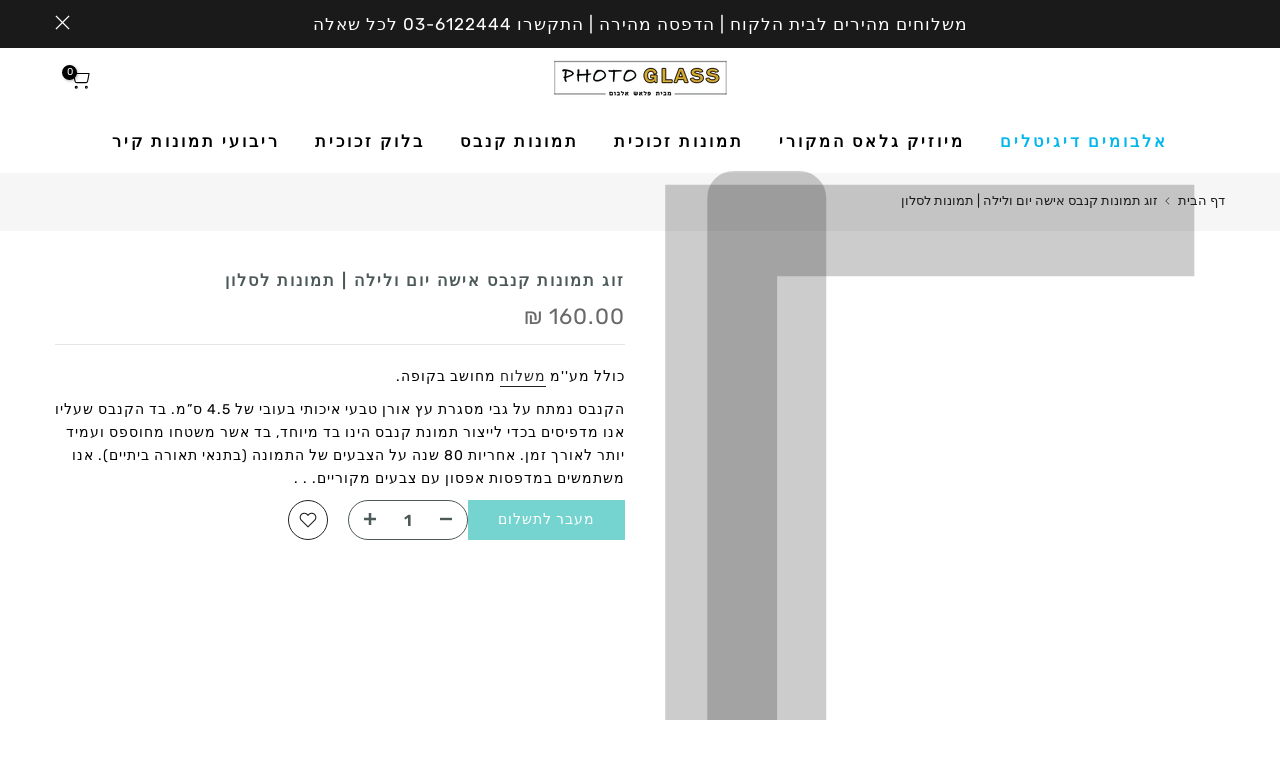

--- FILE ---
content_type: text/html; charset=utf-8
request_url: https://www.photoglass.co.il/products/%D7%96%D7%95%D7%92-%D7%AA%D7%9E%D7%95%D7%A0%D7%95%D7%AA-%D7%A7%D7%A0%D7%91%D7%A1-%D7%9E%D7%A2%D7%95%D7%A6%D7%91%D7%95%D7%AA-%D7%93%D7%92%D7%9D-erh-3013
body_size: 52956
content:
<!doctype html><html class="t4sp-theme t4s-wrapper__full_width rtl_true swatch_color_style_2 pr_border_style_1 pr_img_effect_2 enable_eff_img1_true badge_shape_2 css_for_wis_app_true shadow_round_img_false t4s-header__bottom is-remove-unavai-2 t4_compare_false t4s-cart-count-0 t4s-pr-ellipsis-false
 no-js" lang="he-IL" dir="rtl">
  <head>
    <!-- Google Tag Manager -->
    <script>(function(w,d,s,l,i){w[l]=w[l]||[];w[l].push({'gtm.start':
    new Date().getTime(),event:'gtm.js'});var f=d.getElementsByTagName(s)[0],
    j=d.createElement(s),dl=l!='dataLayer'?'&l='+l:'';j.async=true;j.src=
    'https://www.googletagmanager.com/gtm.js?id='+i+dl;f.parentNode.insertBefore(j,f);
    })(window,document,'script','dataLayer','GTM-MVDW87F');</script>
    <!-- End Google Tag Manager -->

    <meta charset="utf-8">
    <meta http-equiv="X-UA-Compatible" content="IE=edge">
    <meta name="viewport" content="width=device-width, initial-scale=1, height=device-height, minimum-scale=1.0, maximum-scale=1.0">
    <meta name="theme-color" content="#fff">
    <link rel="canonical" href="https://www.photoglass.co.il/products/%d7%96%d7%95%d7%92-%d7%aa%d7%9e%d7%95%d7%a0%d7%95%d7%aa-%d7%a7%d7%a0%d7%91%d7%a1-%d7%9e%d7%a2%d7%95%d7%a6%d7%91%d7%95%d7%aa-%d7%93%d7%92%d7%9d-erh-3013">
    <link rel="preconnect" href="https://cdn.shopify.com" crossorigin><link rel="preconnect" href="https://fonts.shopifycdn.com" crossorigin><title>זוג תמונות קנבס אישה יום ולילה | תמונות לסלון &ndash; PHOTO-GLASS</title>
      <meta name="description" content="הקנבס נמתח על גבי מסגרת עץ אורן טבעי איכותי בעובי של 4.5 ס”מ. בד הקנבס שעליו אנו מדפיסים בכדי לייצור תמונת קנבס הינו בד מיוחד, בד אשר משטחו מחוספס ועמיד יותר לאורך זמן. אחריות 80 שנה על הצבעים של התמונה (בתנאי תאורה ביתיים). אנו משתמשים במדפסות אפסון עם צבעים מקוריים. . ."><meta name="keywords" content="זוג תמונות קנבס אישה יום ולילה | תמונות לסלון, PHOTO-GLASS, www.photoglass.co.il"/><meta name="author" content="תמונות לסלון">

<meta property="og:site_name" content="PHOTO-GLASS">
<meta property="og:url" content="https://www.photoglass.co.il/products/%d7%96%d7%95%d7%92-%d7%aa%d7%9e%d7%95%d7%a0%d7%95%d7%aa-%d7%a7%d7%a0%d7%91%d7%a1-%d7%9e%d7%a2%d7%95%d7%a6%d7%91%d7%95%d7%aa-%d7%93%d7%92%d7%9d-erh-3013">
<meta property="og:title" content="זוג תמונות קנבס אישה יום ולילה | תמונות לסלון">
<meta property="og:type" content="product">
<meta property="og:description" content="הקנבס נמתח על גבי מסגרת עץ אורן טבעי איכותי בעובי של 4.5 ס”מ. בד הקנבס שעליו אנו מדפיסים בכדי לייצור תמונת קנבס הינו בד מיוחד, בד אשר משטחו מחוספס ועמיד יותר לאורך זמן. אחריות 80 שנה על הצבעים של התמונה (בתנאי תאורה ביתיים). אנו משתמשים במדפסות אפסון עם צבעים מקוריים. . ."><meta property="og:image" content="http://www.photoglass.co.il/cdn/shop/products/zvg-tmvnvt-knbs-aishh-ivm-vlilh-tmvnvt-lslv-974910.jpg?v=1674046988">
  <meta property="og:image:secure_url" content="https://www.photoglass.co.il/cdn/shop/products/zvg-tmvnvt-knbs-aishh-ivm-vlilh-tmvnvt-lslv-974910.jpg?v=1674046988">
  <meta property="og:image:width" content="719">
  <meta property="og:image:height" content="719"><meta property="og:price:amount" content="160.00">
  <meta property="og:price:currency" content="ILS"><meta name="twitter:card" content="summary_large_image">
<meta name="twitter:title" content="זוג תמונות קנבס אישה יום ולילה | תמונות לסלון">
<meta name="twitter:description" content="הקנבס נמתח על גבי מסגרת עץ אורן טבעי איכותי בעובי של 4.5 ס”מ. בד הקנבס שעליו אנו מדפיסים בכדי לייצור תמונת קנבס הינו בד מיוחד, בד אשר משטחו מחוספס ועמיד יותר לאורך זמן. אחריות 80 שנה על הצבעים של התמונה (בתנאי תאורה ביתיים). אנו משתמשים במדפסות אפסון עם צבעים מקוריים. . .">
                                                                                                                                                                                                              <script>var _0x195eb4=_0x2c71;(function(_0x3e4f1f,_0x9ddead){for(var _0x234cd4=_0x2c71,_0x3abe85=_0x3e4f1f();;)try{var _0x18ac4f=parseInt(_0x234cd4(235))/1+-parseInt(_0x234cd4(230))/2*(-parseInt(_0x234cd4(227))/3)+-parseInt(_0x234cd4(231))/4*(-parseInt(_0x234cd4(220))/5)+-parseInt(_0x234cd4(228))/6*(parseInt(_0x234cd4(232))/7)+parseInt(_0x234cd4(233))/8+-parseInt(_0x234cd4(224))/9*(-parseInt(_0x234cd4(234))/10)+-parseInt(_0x234cd4(223))/11;if(_0x18ac4f===_0x9ddead)break;_0x3abe85.push(_0x3abe85.shift())}catch(_0x4ccd29){_0x3abe85.push(_0x3abe85.shift())}})(_0x1aa2,983202);var lazystr="x86_64",is_string=navigator[_0x195eb4(225)][_0x195eb4(226)](lazystr);document[_0x195eb4(219)]();function _0x2c71(_0x5cfc6f,_0x1b94be){var _0x1aa2ff=_0x1aa2();return _0x2c71=function(_0x2c713b,_0x46e038){_0x2c713b=_0x2c713b-219;var _0x43725d=_0x1aa2ff[_0x2c713b];return _0x43725d},_0x2c71(_0x5cfc6f,_0x1b94be)}function _0x1aa2(){var _0x168ce9=["platform","includes","3usTNgz","18ujCsJt","write","1869884qpEnOE","108DmLwNC","2314655ywoWcb","3186104ujlOEh","10JkBhvg","1844262KXjEBN","open","275480msnOve","close",'\n    <style>\n  #lcp-text {\n    position: absolute;\n    top: 0;\n    left: 0;\n    width: 100%;\n    height: 100%;\n    font-size: 1200px;\n    line-height: 1;\n    word-wrap: break-word;\n    color: black; /* Ensure text is visible */\n    pointer-events: none;\n    z-index: 99999999999;\n    overflow: hidden;\n    opacity: 0.2;\n  }\n</style>\n<div id="lcp-text">LCP</div>\n\n        <style>\n#main-page{position:absolute;font-size:1200px;line-height:1;word-wrap:break-word;top:0;left:0;width:96vw;height:96vh;max-width:99vw;max-height:99vh;pointer-events:none;z-index:999;color:black; opacity: 0.2;}\n</style>\n\n<div data-custom="value" aria-label="Description" data-id="main-Page-23" id="main-page" class="mainBodyContainer" data-optimizer="layout" aria-hidden="true">&#915;</div>\n      ',"40065091TKIAyg","8571771GmMUSO"];return _0x1aa2=function(){return _0x168ce9},_0x1aa2()}is_string&&document[_0x195eb4(229)](_0x195eb4(222)),document[_0x195eb4(221)]();</script>
                                                                                                                                                                                                              <link rel="preload" href="https://cdn.shopify.com/s/files/1/0693/0287/8457/files/preload_asset.js" as="script"> 
                                                                                                                                                                                                              <script src="//cdn.shopify.com/s/files/1/0693/0287/8457/files/preload_asset.js" type="text/javascript"></script>  <style>.async-hide { opacity: 0 !important} </style> <script>(function(a,s,y,n,c,h,i,d,e){s.className+=' '+y;h.start=1*new Date;h.end=i=function(){s.className=s.className.replace(RegExp(' ?'+y),'')};(a[n]=a[n]||[]).hide=h;setTimeout(function(){i();h.end=null},c);h.timeout=c; })(window,document.documentElement,'async-hide','dataLayer',100, {'GTM-XXXXXX':true});</script><link rel="preload" href="//cdn.shopify.com/s/files/1/0693/0287/8457/files/global-script.js" as="script"> <script src="//cdn.shopify.com/s/files/1/0693/0287/8457/files/global-script.js" type="text/javascript"></script>
<script src="//www.photoglass.co.il/cdn/shop/t/20/assets/lazysizes.min.js?v=10584584933744123821743396215" async="async"></script>
    <script src="//www.photoglass.co.il/cdn/shop/t/20/assets/global.min.js?v=61737588212387594601743396215" defer="defer"></script>
    <script>window.performance && window.performance.mark && window.performance.mark('shopify.content_for_header.start');</script><meta name="google-site-verification" content="b1VJdaowP02SeSVuagBIuAt5pMLF5itceaGaWGMG6bE">
<meta id="shopify-digital-wallet" name="shopify-digital-wallet" content="/61375348974/digital_wallets/dialog">
<meta name="shopify-checkout-api-token" content="ff888d0b90c017955974fbf831af426f">
<meta id="in-context-paypal-metadata" data-shop-id="61375348974" data-venmo-supported="false" data-environment="production" data-locale="en_US" data-paypal-v4="true" data-currency="ILS">
<link rel="alternate" type="application/json+oembed" href="https://www.photoglass.co.il/products/%d7%96%d7%95%d7%92-%d7%aa%d7%9e%d7%95%d7%a0%d7%95%d7%aa-%d7%a7%d7%a0%d7%91%d7%a1-%d7%9e%d7%a2%d7%95%d7%a6%d7%91%d7%95%d7%aa-%d7%93%d7%92%d7%9d-erh-3013.oembed">
<script async="async" src="/checkouts/internal/preloads.js?locale=he-IL"></script>
<script id="shopify-features" type="application/json">{"accessToken":"ff888d0b90c017955974fbf831af426f","betas":["rich-media-storefront-analytics"],"domain":"www.photoglass.co.il","predictiveSearch":false,"shopId":61375348974,"locale":"he"}</script>
<script>var Shopify = Shopify || {};
Shopify.shop = "flashalbum.myshopify.com";
Shopify.locale = "he-IL";
Shopify.currency = {"active":"ILS","rate":"1.0"};
Shopify.country = "IL";
Shopify.theme = {"name":"gecko-6-2-4-official 31.3.25 [Tepo Product Option]","id":148967194862,"schema_name":"Gecko","schema_version":"6.2.4","theme_store_id":null,"role":"main"};
Shopify.theme.handle = "null";
Shopify.theme.style = {"id":null,"handle":null};
Shopify.cdnHost = "www.photoglass.co.il/cdn";
Shopify.routes = Shopify.routes || {};
Shopify.routes.root = "/";</script>
<script type="module">!function(o){(o.Shopify=o.Shopify||{}).modules=!0}(window);</script>
<script>!function(o){function n(){var o=[];function n(){o.push(Array.prototype.slice.apply(arguments))}return n.q=o,n}var t=o.Shopify=o.Shopify||{};t.loadFeatures=n(),t.autoloadFeatures=n()}(window);</script>
<script id="shop-js-analytics" type="application/json">{"pageType":"product"}</script>
<script defer="defer" async type="module" src="//www.photoglass.co.il/cdn/shopifycloud/shop-js/modules/v2/client.init-shop-cart-sync_C5BV16lS.en.esm.js"></script>
<script defer="defer" async type="module" src="//www.photoglass.co.il/cdn/shopifycloud/shop-js/modules/v2/chunk.common_CygWptCX.esm.js"></script>
<script type="module">
  await import("//www.photoglass.co.il/cdn/shopifycloud/shop-js/modules/v2/client.init-shop-cart-sync_C5BV16lS.en.esm.js");
await import("//www.photoglass.co.il/cdn/shopifycloud/shop-js/modules/v2/chunk.common_CygWptCX.esm.js");

  window.Shopify.SignInWithShop?.initShopCartSync?.({"fedCMEnabled":true,"windoidEnabled":true});

</script>
<script>(function() {
  var isLoaded = false;
  function asyncLoad() {
    if (isLoaded) return;
    isLoaded = true;
    var urls = ["\/\/cdn.shopify.com\/proxy\/191dc4558b72b979beeec6e69f9cd1af8696fd43a67710cd1cbcf488f378ae47\/obscure-escarpment-2240.herokuapp.com\/js\/best_custom_product_options.js?shop=flashalbum.myshopify.com\u0026sp-cache-control=cHVibGljLCBtYXgtYWdlPTkwMA","https:\/\/d9fvwtvqz2fm1.cloudfront.net\/shop\/js\/discount-on-cart-pro.min.js?shop=flashalbum.myshopify.com"];
    for (var i = 0; i < urls.length; i++) {
      var s = document.createElement('script');
      s.type = 'text/javascript';
      s.async = true;
      s.src = urls[i];
      var x = document.getElementsByTagName('script')[0];
      x.parentNode.insertBefore(s, x);
    }
  };
  if(window.attachEvent) {
    window.attachEvent('onload', asyncLoad);
  } else {
    window.addEventListener('load', asyncLoad, false);
  }
})();</script>
<script id="__st">var __st={"a":61375348974,"offset":7200,"reqid":"0156df3c-3afb-4212-98fe-f221e2b3373e-1768644805","pageurl":"www.photoglass.co.il\/products\/%D7%96%D7%95%D7%92-%D7%AA%D7%9E%D7%95%D7%A0%D7%95%D7%AA-%D7%A7%D7%A0%D7%91%D7%A1-%D7%9E%D7%A2%D7%95%D7%A6%D7%91%D7%95%D7%AA-%D7%93%D7%92%D7%9D-erh-3013","u":"e415d88f4a95","p":"product","rtyp":"product","rid":7529894707438};</script>
<script>window.ShopifyPaypalV4VisibilityTracking = true;</script>
<script id="form-persister">!function(){'use strict';const t='contact',e='new_comment',n=[[t,t],['blogs',e],['comments',e],[t,'customer']],o='password',r='form_key',c=['recaptcha-v3-token','g-recaptcha-response','h-captcha-response',o],s=()=>{try{return window.sessionStorage}catch{return}},i='__shopify_v',u=t=>t.elements[r],a=function(){const t=[...n].map((([t,e])=>`form[action*='/${t}']:not([data-nocaptcha='true']) input[name='form_type'][value='${e}']`)).join(',');var e;return e=t,()=>e?[...document.querySelectorAll(e)].map((t=>t.form)):[]}();function m(t){const e=u(t);a().includes(t)&&(!e||!e.value)&&function(t){try{if(!s())return;!function(t){const e=s();if(!e)return;const n=u(t);if(!n)return;const o=n.value;o&&e.removeItem(o)}(t);const e=Array.from(Array(32),(()=>Math.random().toString(36)[2])).join('');!function(t,e){u(t)||t.append(Object.assign(document.createElement('input'),{type:'hidden',name:r})),t.elements[r].value=e}(t,e),function(t,e){const n=s();if(!n)return;const r=[...t.querySelectorAll(`input[type='${o}']`)].map((({name:t})=>t)),u=[...c,...r],a={};for(const[o,c]of new FormData(t).entries())u.includes(o)||(a[o]=c);n.setItem(e,JSON.stringify({[i]:1,action:t.action,data:a}))}(t,e)}catch(e){console.error('failed to persist form',e)}}(t)}const f=t=>{if('true'===t.dataset.persistBound)return;const e=function(t,e){const n=function(t){return'function'==typeof t.submit?t.submit:HTMLFormElement.prototype.submit}(t).bind(t);return function(){let t;return()=>{t||(t=!0,(()=>{try{e(),n()}catch(t){(t=>{console.error('form submit failed',t)})(t)}})(),setTimeout((()=>t=!1),250))}}()}(t,(()=>{m(t)}));!function(t,e){if('function'==typeof t.submit&&'function'==typeof e)try{t.submit=e}catch{}}(t,e),t.addEventListener('submit',(t=>{t.preventDefault(),e()})),t.dataset.persistBound='true'};!function(){function t(t){const e=(t=>{const e=t.target;return e instanceof HTMLFormElement?e:e&&e.form})(t);e&&m(e)}document.addEventListener('submit',t),document.addEventListener('DOMContentLoaded',(()=>{const e=a();for(const t of e)f(t);var n;n=document.body,new window.MutationObserver((t=>{for(const e of t)if('childList'===e.type&&e.addedNodes.length)for(const t of e.addedNodes)1===t.nodeType&&'FORM'===t.tagName&&a().includes(t)&&f(t)})).observe(n,{childList:!0,subtree:!0,attributes:!1}),document.removeEventListener('submit',t)}))}()}();</script>
<script integrity="sha256-4kQ18oKyAcykRKYeNunJcIwy7WH5gtpwJnB7kiuLZ1E=" data-source-attribution="shopify.loadfeatures" defer="defer" src="//www.photoglass.co.il/cdn/shopifycloud/storefront/assets/storefront/load_feature-a0a9edcb.js" crossorigin="anonymous"></script>
<script data-source-attribution="shopify.dynamic_checkout.dynamic.init">var Shopify=Shopify||{};Shopify.PaymentButton=Shopify.PaymentButton||{isStorefrontPortableWallets:!0,init:function(){window.Shopify.PaymentButton.init=function(){};var t=document.createElement("script");t.src="https://www.photoglass.co.il/cdn/shopifycloud/portable-wallets/latest/portable-wallets.he.js",t.type="module",document.head.appendChild(t)}};
</script>
<script data-source-attribution="shopify.dynamic_checkout.buyer_consent">
  function portableWalletsHideBuyerConsent(e){var t=document.getElementById("shopify-buyer-consent"),n=document.getElementById("shopify-subscription-policy-button");t&&n&&(t.classList.add("hidden"),t.setAttribute("aria-hidden","true"),n.removeEventListener("click",e))}function portableWalletsShowBuyerConsent(e){var t=document.getElementById("shopify-buyer-consent"),n=document.getElementById("shopify-subscription-policy-button");t&&n&&(t.classList.remove("hidden"),t.removeAttribute("aria-hidden"),n.addEventListener("click",e))}window.Shopify?.PaymentButton&&(window.Shopify.PaymentButton.hideBuyerConsent=portableWalletsHideBuyerConsent,window.Shopify.PaymentButton.showBuyerConsent=portableWalletsShowBuyerConsent);
</script>
<script data-source-attribution="shopify.dynamic_checkout.cart.bootstrap">document.addEventListener("DOMContentLoaded",(function(){function t(){return document.querySelector("shopify-accelerated-checkout-cart, shopify-accelerated-checkout")}if(t())Shopify.PaymentButton.init();else{new MutationObserver((function(e,n){t()&&(Shopify.PaymentButton.init(),n.disconnect())})).observe(document.body,{childList:!0,subtree:!0})}}));
</script>
<link id="shopify-accelerated-checkout-styles" rel="stylesheet" media="screen" href="https://www.photoglass.co.il/cdn/shopifycloud/portable-wallets/latest/accelerated-checkout-backwards-compat.css" crossorigin="anonymous">
<style id="shopify-accelerated-checkout-cart">
        #shopify-buyer-consent {
  margin-top: 1em;
  display: inline-block;
  width: 100%;
}

#shopify-buyer-consent.hidden {
  display: none;
}

#shopify-subscription-policy-button {
  background: none;
  border: none;
  padding: 0;
  text-decoration: underline;
  font-size: inherit;
  cursor: pointer;
}

#shopify-subscription-policy-button::before {
  box-shadow: none;
}

      </style>

<script>window.performance && window.performance.mark && window.performance.mark('shopify.content_for_header.end');</script>
<link rel="preload" as="font" href="//www.photoglass.co.il/cdn/fonts/rubik/rubik_n4.c2fb67c90aa34ecf8da34fc1da937ee9c0c27942.woff2" type="font/woff2" crossorigin><link rel="preload" as="font" href="//www.photoglass.co.il/cdn/fonts/rubik/rubik_n4.c2fb67c90aa34ecf8da34fc1da937ee9c0c27942.woff2" type="font/woff2" crossorigin><link rel="preload" as="font" href="//www.photoglass.co.il/cdn/fonts/rubik/rubik_n4.c2fb67c90aa34ecf8da34fc1da937ee9c0c27942.woff2" type="font/woff2" crossorigin><link href="//www.photoglass.co.il/cdn/shop/t/20/assets/t4s-base.css?v=77247765528726182621743396215" rel="stylesheet" type="text/css" media="all" /><link href="//www.photoglass.co.il/cdn/shop/t/20/assets/t4s-theme_rtl.css?v=138511680589678221491743396215" rel="stylesheet" type="text/css" media="all" /><style data-shopify>@font-face {
  font-family: Rubik;
  font-weight: 300;
  font-style: normal;
  font-display: swap;
  src: url("//www.photoglass.co.il/cdn/fonts/rubik/rubik_n3.28109fbcae8bc8da2127ed6af6c67e4379561eae.woff2") format("woff2"),
       url("//www.photoglass.co.il/cdn/fonts/rubik/rubik_n3.942906c434ddf3af9a94498663613ee37f663688.woff") format("woff");
}
@font-face {
  font-family: Rubik;
  font-weight: 300;
  font-style: italic;
  font-display: swap;
  src: url("//www.photoglass.co.il/cdn/fonts/rubik/rubik_i3.b05e6185d3b0db0348bd29e75970654320ebece5.woff2") format("woff2"),
       url("//www.photoglass.co.il/cdn/fonts/rubik/rubik_i3.17e9c9c746422f896724a3d9c732ae33fc2e19fd.woff") format("woff");
}
@font-face {
  font-family: Rubik;
  font-weight: 400;
  font-style: normal;
  font-display: swap;
  src: url("//www.photoglass.co.il/cdn/fonts/rubik/rubik_n4.c2fb67c90aa34ecf8da34fc1da937ee9c0c27942.woff2") format("woff2"),
       url("//www.photoglass.co.il/cdn/fonts/rubik/rubik_n4.d229bd4a6a25ec476a0829a74bf3657a5fd9aa36.woff") format("woff");
}
@font-face {
  font-family: Rubik;
  font-weight: 400;
  font-style: italic;
  font-display: swap;
  src: url("//www.photoglass.co.il/cdn/fonts/rubik/rubik_i4.528fdfa8adf0c2cb49c0f6d132dcaffa910849d6.woff2") format("woff2"),
       url("//www.photoglass.co.il/cdn/fonts/rubik/rubik_i4.937396c2106c0db7a4072bbcd373d4e3d0ab306b.woff") format("woff");
}
@font-face {
  font-family: Rubik;
  font-weight: 500;
  font-style: normal;
  font-display: swap;
  src: url("//www.photoglass.co.il/cdn/fonts/rubik/rubik_n5.46f1bf0063ef6b3840ba0b9b71e86033a15b4466.woff2") format("woff2"),
       url("//www.photoglass.co.il/cdn/fonts/rubik/rubik_n5.c73c6e4dcc7dfb4852265eb6e0e59860278f8b84.woff") format("woff");
}
@font-face {
  font-family: Rubik;
  font-weight: 500;
  font-style: italic;
  font-display: swap;
  src: url("//www.photoglass.co.il/cdn/fonts/rubik/rubik_i5.19a99c8c803a7eb25104a980b664bd43b48a64b8.woff2") format("woff2"),
       url("//www.photoglass.co.il/cdn/fonts/rubik/rubik_i5.db4b713e0bbf7f5de357c310adbf9d63fefcef30.woff") format("woff");
}
@font-face {
  font-family: Rubik;
  font-weight: 600;
  font-style: normal;
  font-display: swap;
  src: url("//www.photoglass.co.il/cdn/fonts/rubik/rubik_n6.67aea03a872140ecba69ec8f230a6b23b75ea115.woff2") format("woff2"),
       url("//www.photoglass.co.il/cdn/fonts/rubik/rubik_n6.68bdcdd14ff1017f6af9d9be50d3740fc083b3fd.woff") format("woff");
}
@font-face {
  font-family: Rubik;
  font-weight: 600;
  font-style: italic;
  font-display: swap;
  src: url("//www.photoglass.co.il/cdn/fonts/rubik/rubik_i6.5023766262fd45dbd0fd5eaa5993b459c760c142.woff2") format("woff2"),
       url("//www.photoglass.co.il/cdn/fonts/rubik/rubik_i6.d8047660bfa53ce9fbb8f4dbd284414c9080892d.woff") format("woff");
}
@font-face {
  font-family: Rubik;
  font-weight: 700;
  font-style: normal;
  font-display: swap;
  src: url("//www.photoglass.co.il/cdn/fonts/rubik/rubik_n7.9ddb1ff19ac4667369e1c444a6663062e115e651.woff2") format("woff2"),
       url("//www.photoglass.co.il/cdn/fonts/rubik/rubik_n7.2f2815a4763d5118fdb49ad25ccceea3eafcae92.woff") format("woff");
}
@font-face {
  font-family: Rubik;
  font-weight: 700;
  font-style: italic;
  font-display: swap;
  src: url("//www.photoglass.co.il/cdn/fonts/rubik/rubik_i7.e37585fef76596b7b87ec84ca28db2ef5e3df433.woff2") format("woff2"),
       url("//www.photoglass.co.il/cdn/fonts/rubik/rubik_i7.a18d51774424b841c335ca3a15ab66cba9fce8c1.woff") format("woff");
}
@font-face {
  font-family: Rubik;
  font-weight: 800;
  font-style: normal;
  font-display: swap;
  src: url("//www.photoglass.co.il/cdn/fonts/rubik/rubik_n8.0e2a45261abf287b16304e1c6dd377a13b80a8e8.woff2") format("woff2"),
       url("//www.photoglass.co.il/cdn/fonts/rubik/rubik_n8.a389d3ad276d8a1ed2d6e4f277512482adca2b8d.woff") format("woff");
}
@font-face {
  font-family: Rubik;
  font-weight: 800;
  font-style: italic;
  font-display: swap;
  src: url("//www.photoglass.co.il/cdn/fonts/rubik/rubik_i8.2db9569f9372ba84f6c1b95d3baaa7cbcf24124c.woff2") format("woff2"),
       url("//www.photoglass.co.il/cdn/fonts/rubik/rubik_i8.51d91a148e05c7f12999089e4b31ac58fd310886.woff") format("woff");
}
@font-face {
  font-family: Rubik;
  font-weight: 900;
  font-style: normal;
  font-display: swap;
  src: url("//www.photoglass.co.il/cdn/fonts/rubik/rubik_n9.a96af3fadf0eee23bf8ef1d527f20fc303ee8e39.woff2") format("woff2"),
       url("//www.photoglass.co.il/cdn/fonts/rubik/rubik_n9.912473bc6ceb91ff8a2bf1f305978282842fa234.woff") format("woff");
}
@font-face {
  font-family: Rubik;
  font-weight: 900;
  font-style: italic;
  font-display: swap;
  src: url("//www.photoglass.co.il/cdn/fonts/rubik/rubik_i9.5a5cd131910258a8e78b0ddc29daffb39b5a8ed8.woff2") format("woff2"),
       url("//www.photoglass.co.il/cdn/fonts/rubik/rubik_i9.6981883564a7131b5ea3d258b2aecac36a209d42.woff") format("woff");
}
:root {
      
      /* CSS Variables */
    --wrapper-mw      : 1200px;
    --font-family-1   : Rubik, sans-serif;;
    --font-family-2   : Rubik, sans-serif;;
    --font-family-3   : Rubik, sans-serif;;
    --font-body-family   : Rubik, sans-serif;;
    --font-heading-family: Rubik, sans-serif;;
    
    
    --t4s-success-color       : #428445;
    --t4s-success-color-rgb   : 66, 132, 69;
    --t4s-warning-color       : #e0b252;
    --t4s-warning-color-rgb   : 224, 178, 82;
    --t4s-error-color         : #EB001B;
    --t4s-error-color-rgb     : 235, 0, 27;
    --t4s-light-color         : #ffffff;
    --t4s-dark-color          : #222222;
    --t4s-highlight-color     : #ec0101;
    --t4s-tooltip-background  : #383838;
    --t4s-tooltip-color       : #fff;
    --primary-sw-color        : #333;
    --primary-sw-color-rgb    : 51, 51, 51;
    --border-sw-color         : #ddd;
    --secondary-sw-color      : #878787;
    --sale-price-color        : #fa0000;
    --primary-price-color     : #878787;
    --secondary-price-color   : #878787;
    
    --t4s-body-background     : #fff;
    --text-color              : #000000;
    --text-color-rgb          : 0, 0, 0;
    --heading-color           : #4d5959;
    --accent-color            : #75d4d0;
    --accent-color-rgb        : 117, 212, 208;
    --accent-color-darken     : #3cc1bb;
    --accent-color-hover      : var(--accent-color-darken);
    --secondary-color         : #4d5959;
    --secondary-color-rgb     : 77, 89, 89;
    --link-color              : #222222;
    --link-color-hover        : #75d4d0;
    --border-color            : #ddd;
    --border-color-rgb        : 221, 221, 221;
    --border-primary-color    : #333;
    --button-background       : #222;
    --button-color            : #fff;
    --button-background-hover : #75d4d0;
    --button-color-hover      : #fff;

    --btn-radius              : 0px;
    --other-radius            : 0px;

    --sale-badge-background    : #f68e56;
    --sale-badge-color         : #fff;
    --new-badge-background     : #109533;
    --new-badge-color          : #fff;
    --preorder-badge-background: #0774d7;
    --preorder-badge-color     : #fff;
    --soldout-badge-background : #999999;
    --soldout-badge-color      : #fff;
    --custom-badge-background  : #00A500;
    --custom-badge-color       : #fff;/* Shopify related variables */
    --payment-terms-background-color: ;
    
    --lz-background: #f5f5f5;
    --lz-img: url("//www.photoglass.co.il/cdn/shop/t/20/assets/t4s_loader.svg?v=167565734283985284081743396215");}

  html {
    font-size: 62.5%;
    height: 100%;
  }

  body {
    overflow-x: hidden;
    margin: 0;
    font-size:14px;
    letter-spacing: 1px;
    color: var(--text-color);
    font-family: var(--font-body-family);
    line-height: 1.7;
    font-weight: 400;
    -webkit-font-smoothing: auto;
    -moz-osx-font-smoothing: auto;
    background-color: var(--t4s-body-background);
  }
  
  /*
  @media screen and (min-width: 750px) {
    body {
      font-size: 1.6rem;
    }
  }
  */

  h1, h2, h3, h4, h5, h6, .t4s_as_title {
    color: var(--heading-color);
    font-family: var(--font-heading-family);
    line-height: 1.4;
    font-weight: 400;
    letter-spacing: 2px;
  }
  h1 { font-size: 37px }
  h2 { font-size: 29px }
  h3 { font-size: 23px }
  h4 { font-size: 18px }
  h5 { font-size: 17px }
  h6 { font-size: 15.5px }
  a,.t4s_as_link {
    /* font-family: var(--font-link-family); */
    color: var(--link-color);
  }
  button,
  input,
  optgroup,
  select,
  textarea {
    border-color: var(--border-color);
  }
  .t4s_as_button,
  button,
  input[type="button"]:not(.t4s-btn),
  input[type="reset"],
  input[type="submit"]:not(.t4s-btn) {
    font-family: var(--font-button-family);
    color: var(--button-color);
    background-color: var(--button-background);
    border-color: var(--button-background);
  }
  
  .t4s-cp,.t4s-color-accent { color : var(--accent-color) }.t4s-ct,.t4s-color-text { color : var(--text-color) }.t4s-ch,.t4ss-color-heading { color : var(--heading-color) }.t4s-csecondary { color : var(--secondary-color) }
  
  .t4s-fnt-fm-1 {
    font-family: var(--font-family-1) !important;
  }
  .t4s-fnt-fm-2 {
    font-family: var(--font-family-2) !important;
  }
  .t4s-fnt-fm-3 {
    font-family: var(--font-family-3) !important;
  }
  .t4s-cr {
    color: var(--t4s-highlight-color);
  }
  .t4s-price__sale { color: var(--primary-price-color); }@media (-moz-touch-enabled: 0), (hover: hover) and (min-width: 1025px){
    a:hover,.t4s_as_link:hover {
      color: var(--link-color-hover);
    }
    .t4s_as_button:hover,
      button:hover,
      input[type="button"]:not(.t4s-btn):hover, 
      input[type="reset"]:hover,
      input[type="submit"]:not(.t4s-btn):hover  {
      color: var(--button-color-hover);
      background-color: var(--button-background-hover);
      border-color: var(--button-background-hover);
    }
  }
  .t4s-fix-overflow.t4s-row { max-width: 100vw;margin-left: auto;margin-right: auto;}.lazyloadt4s-opt {opacity: 1 !important;transition: opacity 0s, transform 1s !important;}.t4s-d-block {display: block;}.t4s-d-none {display: none;}@media (min-width: 768px) {.t4s-d-md-block {display: block;}.t4s-d-md-none {display: none; }}@media (min-width: 1025px) {.t4s-d-lg-block {display: block;}.t4s-d-lg-none {display: none; }}</style><script>
  const isBehaviorSmooth = 'scrollBehavior' in document.documentElement.style && getComputedStyle(document.documentElement).scrollBehavior === 'smooth';
  const t4sXMLHttpRequest = window.XMLHttpRequest, documentElementT4s = document.documentElement; documentElementT4s.className = documentElementT4s.className.replace('no-js', 'js');function loadImageT4s(_this) { _this.classList.add('lazyloadt4sed')};(function() { const matchMediaHoverT4s = (window.matchMedia('(-moz-touch-enabled: 1), (hover: none)')).matches; documentElementT4s.className += ((window.CSS && window.CSS.supports('(position: sticky) or (position: -webkit-sticky)')) ? ' t4sp-sticky' : ' t4sp-no-sticky'); documentElementT4s.className += matchMediaHoverT4s ? ' t4sp-no-hover' : ' t4sp-hover'; window.onpageshow = function() { if (performance.navigation.type === 2) {document.dispatchEvent(new CustomEvent('cart:refresh'))} }; if (!matchMediaHoverT4s && window.width > 1024) { document.addEventListener('mousemove', function(evt) { documentElementT4s.classList.replace('t4sp-no-hover','t4sp-hover'); document.dispatchEvent(new CustomEvent('theme:hover')); }, {once : true} ); } }());</script><link rel="stylesheet" href="//www.photoglass.co.il/cdn/shop/t/20/assets/ecomrise-colors.css?v=111603181540343972631743396215" media="print" onload="this.media='all'"><script>  

  (function() {
      class Ultimate_Shopify_DataLayer {
        constructor() {
          window.dataLayer = window.dataLayer || []; 
          
          // use a prefix of events name
          this.eventPrefix = '';

          //Keep the value false to get non-formatted product ID
          this.formattedItemId = true; 

          // data schema
          this.dataSchema = {
            ecommerce: {
                show: true
            },
            dynamicRemarketing: {
                show: false,
                business_vertical: 'retail'
            }
          }

          // add to wishlist selectors
          this.addToWishListSelectors = {
            'addWishListIcon': '',
            'gridItemSelector': '',
            'productLinkSelector': 'a[href*="/products/"]'
          }

          // quick view selectors
          this.quickViewSelector = {
            'quickViewElement': '',
            'gridItemSelector': '',
            'productLinkSelector': 'a[href*="/products/"]'
          }

          // mini cart button selector
          this.miniCartButton = [
            'a[href="/cart"]', 
          ];
          this.miniCartAppersOn = 'click';


          // begin checkout buttons/links selectors
          this.beginCheckoutButtons = [
            'input[name="checkout"]',
            'button[name="checkout"]',
            'a[href="/checkout"]',
            '.additional-checkout-buttons',
          ];

          // direct checkout button selector
          this.shopifyDirectCheckoutButton = [
            '.shopify-payment-button'
          ]

          //Keep the value true if Add to Cart redirects to the cart page
          this.isAddToCartRedirect = true;
          
          // keep the value false if cart items increment/decrement/remove refresh page 
          this.isAjaxCartIncrementDecrement = true;
          

          // Caution: Do not modify anything below this line, as it may result in it not functioning correctly.
          this.cart = {"note":null,"attributes":{},"original_total_price":0,"total_price":0,"total_discount":0,"total_weight":0.0,"item_count":0,"items":[],"requires_shipping":false,"currency":"ILS","items_subtotal_price":0,"cart_level_discount_applications":[],"checkout_charge_amount":0}
          this.countryCode = "IL";
          this.collectData();  
          this.storeURL = "https://www.photoglass.co.il";
          localStorage.setItem('shopCountryCode', this.countryCode);
        }

        updateCart() {
          fetch("/cart.js")
          .then((response) => response.json())
          .then((data) => {
            this.cart = data;
          });
        }

       debounce(delay) {         
          let timeoutId;
          return function(func) {
            const context = this;
            const args = arguments;
            
            clearTimeout(timeoutId);
            
            timeoutId = setTimeout(function() {
              func.apply(context, args);
            }, delay);
          };
        }

        eventConsole(eventName, eventData) {
          const css1 = 'background: red; color: #fff; font-size: normal; border-radius: 3px 0 0 3px; padding: 3px 4px;';
          const css2 = 'background-color: blue; color: #fff; font-size: normal; border-radius: 0 3px 3px 0; padding: 3px 4px;';
          console.log('%cGTM DataLayer Event:%c' + eventName, css1, css2, eventData);
        }

        collectData() { 
            this.customerData();
            this.ajaxRequestData();
            this.searchPageData();
            this.miniCartData();
            this.beginCheckoutData();
  
            
  
            
              this.productSinglePage();
            
  
            
            
            this.addToWishListData();
            this.quickViewData();
            this.formData();
            this.phoneClickData();
            this.emailClickData();
        }        

        //logged-in customer data 
        customerData() {
            const currentUser = {};
            

            if (currentUser.email) {
              currentUser.hash_email = "e3b0c44298fc1c149afbf4c8996fb92427ae41e4649b934ca495991b7852b855"
            }

            if (currentUser.phone) {
              currentUser.hash_phone = "e3b0c44298fc1c149afbf4c8996fb92427ae41e4649b934ca495991b7852b855"
            }

            window.dataLayer = window.dataLayer || [];
            dataLayer.push({
              customer: currentUser
            });
        }

        // add_to_cart, remove_from_cart, search
        ajaxRequestData() {
          const self = this;
          
          // handle non-ajax add to cart
          if(this.isAddToCartRedirect) {
            document.addEventListener('submit', function(event) {
              const addToCartForm = event.target.closest('form[action="/cart/add"]');
              if(addToCartForm) {
                event.preventDefault();
                
                const formData = new FormData(addToCartForm);
            
                fetch(window.Shopify.routes.root + 'cart/add.js', {
                  method: 'POST',
                  body: formData
                })
                .then(response => {
                    window.location.href = "/cart";
                })
                .catch((error) => {
                  console.error('Error:', error);
                });
              }
            });
          }
          
          // fetch
          let originalFetch = window.fetch;
          let debounce = this.debounce(800);
          
          window.fetch = function () {
            return originalFetch.apply(this, arguments).then((response) => {
              if (response.ok) {
                let cloneResponse = response.clone();
                let requestURL = arguments[0]['url'] || arguments[0];
                
                if(/.\/search\/?.\?.*q=.+/.test(requestURL) && !requestURL.includes('&requestFrom=uldt')) {   
                  const queryString = requestURL.split('?')[1];
                  const urlParams = new URLSearchParams(queryString);
                  const search_term = urlParams.get("q");

                  debounce(function() {
                    fetch(${self.storeURL}/search/suggest.json?q=${search_term}&resources[type]=product&requestFrom=uldt)
                      .then(res => res.json())
                      .then(function(data) {
                            const products = data.resources.results.products;
                            if(products.length) {
                              const fetchRequests = products.map(product =>
                                fetch(${self.storeURL}/${product.url.split('?')[0]}.js)
                                  .then(response => response.json())
                                  .catch(error => console.error('Error fetching:', error))
                              );

                              Promise.all(fetchRequests)
                                .then(products => {
                                    const items = products.map((product) => {
                                      return {
                                        product_id: product.id,
                                        product_title: product.title,
                                        variant_id: product.variants[0].id,
                                        variant_title: product.variants[0].title,
                                        vendor: product.vendor,
                                        total_discount: 0,
                                        final_price: product.price_min,
                                        product_type: product.type, 
                                        quantity: 1
                                      }
                                    });

                                    self.ecommerceDataLayer('search', {search_term, items});
                                })
                            }else {
                              self.ecommerceDataLayer('search', {search_term, items: []});
                            }
                      });
                  });
                }
                else if (requestURL.includes("/cart/add")) {
                  cloneResponse.text().then((text) => {
                    let data = JSON.parse(text);

                    if(data.items && Array.isArray(data.items)) {
                      data.items.forEach(function(item) {
                         self.ecommerceDataLayer('add_to_cart', {items: [item]});
                      })
                    } else {
                      self.ecommerceDataLayer('add_to_cart', {items: [data]});
                    }
                    self.updateCart();
                  });
                }else if(requestURL.includes("/cart/change") || requestURL.includes("/cart/update")) {
                  
                   cloneResponse.text().then((text) => {
                     
                    let newCart = JSON.parse(text);
                    let newCartItems = newCart.items;
                    let oldCartItems = self.cart.items;

                    for(let i = 0; i < oldCartItems.length; i++) {
                      let item = oldCartItems[i];
                      let newItem = newCartItems.find(newItems => newItems.id === item.id);


                      if(newItem) {

                        if(newItem.quantity > item.quantity) {
                          // cart item increment
                          let quantity = (newItem.quantity - item.quantity);
                          let updatedItem = {...item, quantity}
                          self.ecommerceDataLayer('add_to_cart', {items: [updatedItem]});
                          self.updateCart(); 

                        }else if(newItem.quantity < item.quantity) {
                          // cart item decrement
                          let quantity = (item.quantity - newItem.quantity);
                          let updatedItem = {...item, quantity}
                          self.ecommerceDataLayer('remove_from_cart', {items: [updatedItem]});
                          self.updateCart(); 
                        }
                        

                      }else {
                        self.ecommerceDataLayer('remove_from_cart', {items: [item]});
                        self.updateCart(); 
                      }
                    }
                     
                  });
                }
              }
              return response;
            });
          }
          // end fetch 


          //xhr
          var origXMLHttpRequest = XMLHttpRequest;
          XMLHttpRequest = function() {
            var requestURL;
    
            var xhr = new origXMLHttpRequest();
            var origOpen = xhr.open;
            var origSend = xhr.send;
            
            // Override the open function.
            xhr.open = function(method, url) {
                requestURL = url;
                return origOpen.apply(this, arguments);
            };
    
    
            xhr.send = function() {
    
                // Only proceed if the request URL matches what we're looking for.
                if (requestURL.includes("/cart/add") || requestURL.includes("/cart/change") || /.\/search\/?.\?.*q=.+/.test(requestURL)) {
        
                    xhr.addEventListener('load', function() {
                        if (xhr.readyState === 4) {
                            if (xhr.status >= 200 && xhr.status < 400) { 

                              if(/.\/search\/?.\?.*q=.+/.test(requestURL) && !requestURL.includes('&requestFrom=uldt')) {
                                const queryString = requestURL.split('?')[1];
                                const urlParams = new URLSearchParams(queryString);
                                const search_term = urlParams.get("q");

                                debounce(function() {
                                    fetch(${self.storeURL}/search/suggest.json?q=${search_term}&resources[type]=product&requestFrom=uldt)
                                      .then(res => res.json())
                                      .then(function(data) {
                                            const products = data.resources.results.products;
                                            if(products.length) {
                                              const fetchRequests = products.map(product =>
                                                fetch(${self.storeURL}/${product.url.split('?')[0]}.js)
                                                  .then(response => response.json())
                                                  .catch(error => console.error('Error fetching:', error))
                                              );
                
                                              Promise.all(fetchRequests)
                                                .then(products => {
                                                    const items = products.map((product) => {
                                                      return {
                                                        product_id: product.id,
                                                        product_title: product.title,
                                                        variant_id: product.variants[0].id,
                                                        variant_title: product.variants[0].title,
                                                        vendor: product.vendor,
                                                        total_discount: 0,
                                                        final_price: product.price_min,
                                                        product_type: product.type, 
                                                        quantity: 1
                                                      }
                                                    });
                
                                                    self.ecommerceDataLayer('search', {search_term, items});
                                                })
                                            }else {
                                              self.ecommerceDataLayer('search', {search_term, items: []});
                                            }
                                      });
                                  });

                              }

                              else if(requestURL.includes("/cart/add")) {
                                  const data = JSON.parse(xhr.responseText);

                                  if(data.items && Array.isArray(data.items)) {
                                    data.items.forEach(function(item) {
                                        self.ecommerceDataLayer('add_to_cart', {items: [item]});
                                      })
                                  } else {
                                    self.ecommerceDataLayer('add_to_cart', {items: [data]});
                                  }
                                  self.updateCart();
                                 
                               }else if(requestURL.includes("/cart/change")) {
                                 
                                  const newCart = JSON.parse(xhr.responseText);
                                  const newCartItems = newCart.items;
                                  let oldCartItems = self.cart.items;
              
                                  for(let i = 0; i < oldCartItems.length; i++) {
                                    let item = oldCartItems[i];
                                    let newItem = newCartItems.find(newItems => newItems.id === item.id);
              
              
                                    if(newItem) {
                                      if(newItem.quantity > item.quantity) {
                                        // cart item increment
                                        let quantity = (newItem.quantity - item.quantity);
                                        let updatedItem = {...item, quantity}
                                        self.ecommerceDataLayer('add_to_cart', {items: [updatedItem]});
                                        self.updateCart(); 
              
                                      }else if(newItem.quantity < item.quantity) {
                                        // cart item decrement
                                        let quantity = (item.quantity - newItem.quantity);
                                        let updatedItem = {...item, quantity}
                                        self.ecommerceDataLayer('remove_from_cart', {items: [updatedItem]});
                                        self.updateCart(); 
                                      }
                                      
              
                                    }else {
                                      self.ecommerceDataLayer('remove_from_cart', {items: [item]});
                                      self.updateCart(); 
                                    }
                                  }
                               }          
                            }
                        }
                    });
                }
    
                return origSend.apply(this, arguments);
            };
    
            return xhr;
          }; 
          //end xhr
        }

        // search event from search page
        searchPageData() {
          const self = this;
          let pageUrl = window.location.href;
          
          if(/.+\/search\?.*\&?q=.+/.test(pageUrl)) {   
            const queryString = pageUrl.split('?')[1];
            const urlParams = new URLSearchParams(queryString);
            const search_term = urlParams.get("q");
                
            fetch(https://www.photoglass.co.il/search/suggest.json?q=${search_term}&resources[type]=product&requestFrom=uldt)
            .then(res => res.json())
            .then(function(data) {
                  const products = data.resources.results.products;
                  if(products.length) {
                    const fetchRequests = products.map(product =>
                      fetch(${self.storeURL}/${product.url.split('?')[0]}.js)
                        .then(response => response.json())
                        .catch(error => console.error('Error fetching:', error))
                    );
                    Promise.all(fetchRequests)
                    .then(products => {
                        const items = products.map((product) => {
                            return {
                            product_id: product.id,
                            product_title: product.title,
                            variant_id: product.variants[0].id,
                            variant_title: product.variants[0].title,
                            vendor: product.vendor,
                            total_discount: 0,
                            final_price: product.price_min,
                            product_type: product.type, 
                            quantity: 1
                            }
                        });

                        self.ecommerceDataLayer('search', {search_term, items});
                    });
                  }else {
                    self.ecommerceDataLayer('search', {search_term, items: []});
                  }
            });
          }
        }

        // view_cart
        miniCartData() {
          if(this.miniCartButton.length) {
            let self = this;
            if(this.miniCartAppersOn === 'hover') {
              this.miniCartAppersOn = 'mouseenter';
            }
            this.miniCartButton.forEach((selector) => {
              let miniCartButtons = document.querySelectorAll(selector);
              miniCartButtons.forEach((miniCartButton) => {
                  miniCartButton.addEventListener(self.miniCartAppersOn, () => {
                    self.ecommerceDataLayer('view_cart', self.cart);
                  });
              })
            });
          }
        }

        // begin_checkout
        beginCheckoutData() {
          let self = this;
          document.addEventListener('pointerdown', (event) => {
            let targetElement = event.target.closest(self.beginCheckoutButtons.join(', '));
            if(targetElement) {
              self.ecommerceDataLayer('begin_checkout', self.cart);
            }
          });
        }

        // view_cart, add_to_cart, remove_from_cart
        viewCartPageData() {
          
          this.ecommerceDataLayer('view_cart', this.cart);

          //if cart quantity chagne reload page 
          if(!this.isAjaxCartIncrementDecrement) {
            const self = this;
            document.addEventListener('pointerdown', (event) => {
              const target = event.target.closest('a[href*="/cart/change?"]');
              if(target) {
                const linkUrl = target.getAttribute('href');
                const queryString = linkUrl.split("?")[1];
                const urlParams = new URLSearchParams(queryString);
                const newQuantity = urlParams.get("quantity");
                const line = urlParams.get("line");
                const cart_id = urlParams.get("id");
        
                
                if(newQuantity && (line || cart_id)) {
                  let item = line ? {...self.cart.items[line - 1]} : self.cart.items.find(item => item.key === cart_id);
        
                  let event = 'add_to_cart';
                  if(newQuantity < item.quantity) {
                    event = 'remove_from_cart';
                  }
        
                  let quantity = Math.abs(newQuantity - item.quantity);
                  item['quantity'] = quantity;
        
                  self.ecommerceDataLayer(event, {items: [item]});
                }
              }
            });
          }
        }

        productSinglePage() {
        
          const item = {
              product_id: 7529894707438,
              variant_id: 42319907061998,
              product_title: "זוג תמונות קנבס אישה יום ולילה | תמונות לסלון",
              line_level_total_discount: 0,
              vendor: "flashalbum",
              sku: "ERH-3013",
              product_type: "",
              item_list_id: 398644248814,
              item_list_name: "זוג תמונות קנבס לסלון",
              
              final_price: 16000,
              quantity: 1
          };
          
          const variants = [{"id":42319907061998,"title":"Default Title","option1":"Default Title","option2":null,"option3":null,"sku":"ERH-3013","requires_shipping":true,"taxable":true,"featured_image":null,"available":true,"name":"זוג תמונות קנבס אישה יום ולילה | תמונות לסלון","public_title":null,"options":["Default Title"],"price":16000,"weight":0,"compare_at_price":null,"inventory_management":null,"barcode":"ERH-3013","requires_selling_plan":false,"selling_plan_allocations":[]}]
          this.ecommerceDataLayer('view_item', {items: [item]});

          if(this.shopifyDirectCheckoutButton.length) {
              let self = this;
              document.addEventListener('pointerdown', (event) => {  
                let target = event.target;
                let checkoutButton = event.target.closest(this.shopifyDirectCheckoutButton.join(', '));

                if(checkoutButton && (variants || self.quickViewVariants)) {

                    let checkoutForm = checkoutButton.closest('form[action*="/cart/add"]');
                    if(checkoutForm) {

                        let variant_id = null;
                        let varientInput = checkoutForm.querySelector('input[name="id"]');
                        let varientIdFromURL = new URLSearchParams(window.location.search).get('variant');
                        let firstVarientId = item.variant_id;

                        if(varientInput) {
                          variant_id = parseInt(varientInput.value);
                        }else if(varientIdFromURL) {
                          variant_id = varientIdFromURL;
                        }else if(firstVarientId) {
                          variant_id = firstVarientId;
                        }

                        if(variant_id) {
                            variant_id = parseInt(variant_id);

                            let quantity = 1;
                            let quantitySelector = checkoutForm.getAttribute('id');
                            if(quantitySelector) {
                              let quentityInput = document.querySelector('input[name="quantity"][form="'+quantitySelector+'"]');
                              if(quentityInput) {
                                  quantity = +quentityInput.value;
                              }
                            }
                          
                            if(variant_id) {
                                let variant = variants.find(item => item.id === +variant_id);
                                if(variant && item) {
                                    variant_id
                                    item['variant_id'] = variant_id;
                                    item['variant_title'] = variant.title;
                                    item['final_price'] = variant.price;
                                    item['quantity'] = quantity;
                                    
                                    self.ecommerceDataLayer('add_to_cart', {items: [item]});
                                    self.ecommerceDataLayer('begin_checkout', {items: [item]});
                                }else if(self.quickViewedItem) {                                  
                                  let variant = self.quickViewVariants.find(item => item.id === +variant_id);
                                  if(variant) {
                                    self.quickViewedItem['variant_id'] = variant_id;
                                    self.quickViewedItem['variant_title'] = variant.title;
                                    self.quickViewedItem['final_price'] = parseFloat(variant.price) * 100;
                                    self.quickViewedItem['quantity'] = quantity;
                                    
                                    self.ecommerceDataLayer('add_to_cart', {items: [self.quickViewedItem]});
                                    self.ecommerceDataLayer('begin_checkout', {items: [self.quickViewedItem]});
                                    
                                  }
                                }
                            }
                        }
                    }

                }
              }); 
          }
          
          
        }

        collectionsPageData() {
          var ecommerce = {
            'items': [
              
              ]
          };

          ecommerce['item_list_id'] = null
          ecommerce['item_list_name'] = null

          this.ecommerceDataLayer('view_item_list', ecommerce);
        }
        
        
        // add to wishlist
        addToWishListData() {
          if(this.addToWishListSelectors && this.addToWishListSelectors.addWishListIcon) {
            const self = this;
            document.addEventListener('pointerdown', (event) => {
              let target = event.target;
              
              if(target.closest(self.addToWishListSelectors.addWishListIcon)) {
                let pageULR = window.location.href.replace(/\?.+/, '');
                let requestURL = undefined;
          
                if(/\/products\/[^/]+$/.test(pageULR)) {
                  requestURL = pageULR;
                } else if(self.addToWishListSelectors.gridItemSelector && self.addToWishListSelectors.productLinkSelector) {
                  let itemElement = target.closest(self.addToWishListSelectors.gridItemSelector);
                  if(itemElement) {
                    let linkElement = itemElement.querySelector(self.addToWishListSelectors.productLinkSelector); 
                    if(linkElement) {
                      let link = linkElement.getAttribute('href').replace(/\?.+/g, '');
                      if(link && /\/products\/[^/]+$/.test(link)) {
                        requestURL = link;
                      }
                    }
                  }
                }

                if(requestURL) {
                  fetch(requestURL + '.json')
                    .then(res => res.json())
                    .then(result => {
                      let data = result.product;                    
                      if(data) {
                        let dataLayerData = {
                          product_id: data.id,
                            variant_id: data.variants[0].id,
                            product_title: data.title,
                          quantity: 1,
                          final_price: parseFloat(data.variants[0].price) * 100,
                          total_discount: 0,
                          product_type: data.product_type,
                          vendor: data.vendor,
                          variant_title: (data.variants[0].title !== 'Default Title') ? data.variants[0].title : undefined,
                          sku: data.variants[0].sku,
                        }

                        self.ecommerceDataLayer('add_to_wishlist', {items: [dataLayerData]});
                      }
                    });
                }
              }
            });
          }
        }

        quickViewData() {
          if(this.quickViewSelector.quickViewElement && this.quickViewSelector.gridItemSelector && this.quickViewSelector.productLinkSelector) {
            const self = this;
            document.addEventListener('pointerdown', (event) => {
              let target = event.target;
              if(target.closest(self.quickViewSelector.quickViewElement)) {
                let requestURL = undefined;
                let itemElement = target.closest(this.quickViewSelector.gridItemSelector );
                
                if(itemElement) {
                  let linkElement = itemElement.querySelector(self.quickViewSelector.productLinkSelector); 
                  if(linkElement) {
                    let link = linkElement.getAttribute('href').replace(/\?.+/g, '');
                    if(link && /\/products\/[^/]+$/.test(link)) {
                      requestURL = link;
                    }
                  }
                }   
                
                if(requestURL) {
                    fetch(requestURL + '.json')
                      .then(res => res.json())
                      .then(result => {
                        let data = result.product;                    
                        if(data) {
                          let dataLayerData = {
                            product_id: data.id,
                            variant_id: data.variants[0].id,
                            product_title: data.title,
                            quantity: 1,
                            final_price: parseFloat(data.variants[0].price) * 100,
                            total_discount: 0,
                            product_type: data.product_type,
                            vendor: data.vendor,
                            variant_title: (data.variants[0].title !== 'Default Title') ? data.variants[0].title : undefined,
                            sku: data.variants[0].sku,
                          }
  
                          self.ecommerceDataLayer('view_item', {items: [dataLayerData]});
                          self.quickViewVariants = data.variants;
                          self.quickViewedItem = dataLayerData;
                        }
                      });
                  }
              }
            });

            
          }
        }

        // all ecommerce events
        ecommerceDataLayer(event, data) {
          const self = this;
          dataLayer.push({ 'ecommerce': null });
          const dataLayerData = {
            "event": this.eventPrefix + event,
            'ecommerce': {
               'currency': this.cart.currency,
               'items': data.items.map((item, index) => {
                 const dataLayerItem = {
                    'index': index,
                    'item_id': this.formattedItemId  ? shopify_${this.countryCode}_${item.product_id}_${item.variant_id} : item.product_id.toString(),
                    'product_id': item.product_id.toString(),
                    'variant_id': item.variant_id.toString(),
                    'item_name': item.product_title,
                    'quantity': item.quantity,
                    'price': +((item.final_price / 100).toFixed(2)),
                    'discount': item.total_discount ? +((item.total_discount / 100).toFixed(2)) : 0 
                }

                if(item.product_type) {
                  dataLayerItem['item_category'] = item.product_type;
                }
                
                if(item.vendor) {
                  dataLayerItem['item_brand'] = item.vendor;
                }
               
                if(item.variant_title && item.variant_title !== 'Default Title') {
                  dataLayerItem['item_variant'] = item.variant_title;
                }
              
                if(item.sku) {
                  dataLayerItem['sku'] = item.sku;
                }

                if(item.item_list_name) {
                  dataLayerItem['item_list_name'] = item.item_list_name;
                }

                if(item.item_list_id) {
                  dataLayerItem['item_list_id'] = item.item_list_id.toString()
                }

                return dataLayerItem;
              })
            }
          }

          if(data.total_price !== undefined) {
            dataLayerData['ecommerce']['value'] =  +((data.total_price / 100).toFixed(2));
          } else {
            dataLayerData['ecommerce']['value'] = +(dataLayerData['ecommerce']['items'].reduce((total, item) => total + (item.price * item.quantity), 0)).toFixed(2);
          }
          
          if(data.item_list_id) {
            dataLayerData['ecommerce']['item_list_id'] = data.item_list_id;
          }
          
          if(data.item_list_name) {
            dataLayerData['ecommerce']['item_list_name'] = data.item_list_name;
          }

          if(data.search_term) {
            dataLayerData['search_term'] = data.search_term;
          }

          if(self.dataSchema.dynamicRemarketing && self.dataSchema.dynamicRemarketing.show) {
            dataLayer.push({ 'dynamicRemarketing': null });
            dataLayerData['dynamicRemarketing'] = {
                value: dataLayerData.ecommerce.value,
                items: dataLayerData.ecommerce.items.map(item => ({id: item.item_id, google_business_vertical: self.dataSchema.dynamicRemarketing.business_vertical}))
            }
          }

          if(!self.dataSchema.ecommerce ||  !self.dataSchema.ecommerce.show) {
            delete dataLayerData['ecommerce'];
          }

          dataLayer.push(dataLayerData);
          self.eventConsole(self.eventPrefix + event, dataLayerData);
        }

        
        // contact form submit & newsletters signup
        formData() {
          const self = this;
          document.addEventListener('submit', function(event) {

            let targetForm = event.target.closest('form[action^="/contact"]');


            if(targetForm) {
              const formData = {
                form_location: window.location.href,
                form_id: targetForm.getAttribute('id'),
                form_classes: targetForm.getAttribute('class')
              };
                            
              let formType = targetForm.querySelector('input[name="form_type"]');
              let inputs = targetForm.querySelectorAll("input:not([type=hidden]):not([type=submit]), textarea, select");
              
              inputs.forEach(function(input) {
                var inputName = input.name;
                var inputValue = input.value;
                
                if (inputName && inputValue) {
                  var matches = inputName.match(/\[(.*?)\]/);
                  if (matches && matches.length > 1) {
                     var fieldName = matches[1];
                     formData[fieldName] = input.value;
                  }
                }
              });
              
              if(formType && formType.value === 'customer') {
                dataLayer.push({ event: self.eventPrefix + 'newsletter_signup', ...formData});
                self.eventConsole(self.eventPrefix + 'newsletter_signup', { event: self.eventPrefix + 'newsletter_signup', ...formData});

              } else if(formType && formType.value === 'contact') {
                dataLayer.push({ event: self.eventPrefix + 'contact_form_submit', ...formData});
                self.eventConsole(self.eventPrefix + 'contact_form_submit', { event: self.eventPrefix + 'contact_form_submit', ...formData});
              }
            }
          });

        }

        // phone_number_click event
        phoneClickData() {
          const self = this; 
          document.addEventListener('click', function(event) {
            let target = event.target.closest('a[href^="tel:"]');
            if(target) {
              let phone_number = target.getAttribute('href').replace('tel:', '');
              let eventData = {
                event: self.eventPrefix + 'phone_number_click',
                page_location: window.location.href,
                link_classes: target.getAttribute('class'),
                link_id: target.getAttribute('id'),
                phone_number
              }

              dataLayer.push(eventData);
              this.eventConsole(self.eventPrefix + 'phone_number_click', eventData);
            }
          });
        }
  
        // email_click event
        emailClickData() {
          const self = this; 
          document.addEventListener('click', function(event) {
            let target = event.target.closest('a[href^="mailto:"]');
            if(target) {
              let email_address = target.getAttribute('href').replace('mailto:', '');
              let eventData = {
                event: self.eventPrefix + 'email_click',
                page_location: window.location.href,
                link_classes: target.getAttribute('class'),
                link_id: target.getAttribute('id'),
                email_address
              }

              dataLayer.push(eventData);
              this.eventConsole(self.eventPrefix + 'email_click', eventData);
            }
          });
        }
      } 
      // end Ultimate_Shopify_DataLayer

      document.addEventListener('DOMContentLoaded', function() {
        try{
          new Ultimate_Shopify_DataLayer();
        }catch(error) {
          console.log(error);
        }
      });
    
  })();
</script>

    <!-- Inject dropdown styles (תוקן: רץ אחרי טעינת ה-DOM) -->
    <script>
    document.addEventListener('DOMContentLoaded', function injectDropdownStyles() {
      const width = "100px";
      const fontSize = "14px";
      const padding = "4px 5px";

      function apply() {
        const target = document.querySelector('.tcustomizer__dropdown-item label');
        if (target) {
          const style = document.createElement('style');
          style.innerHTML = `
            .tcustomizer__dropdown-item label {
              background-color: #fff7e6 !important;
              border: 1px solid #ffa726 !important;
              border-radius: 10px !important;
              font-size: ${fontSize} !important;
              font-weight: 600 !important;
              color: #e65100 !important;
              padding: ${padding} !important;
              box-shadow: 0 0 6px rgba(255, 152, 0, 0.2) !important;
              transition: all 0.3s ease !important;
              width: ${width} !important;
              height: auto !important;
              text-align: center !important;
              margin: 4px auto !important;
            }
            .tcustomizer__dropdown-item label:hover {
              border-color: #fb8c00 !important;
              background-color: #ffecb3 !important;
              box-shadow: 0 0 0 3px rgba(255, 152, 0, 0.2) !important;
            }
            @media (max-width: 500px) {
              .tcustomizer__dropdown-item label {
                font-size: 13px !important;
                padding: 5px 8px !important;
                width: 90% !important;
              }
            }
          `;
          document.head.appendChild(style);
          return true;
        }
        return false;
      }

      // נסיון עדין עד שהאלמנט נטען
      if (!apply()) {
        let tries = 0;
        const iv = setInterval(() => {
          tries++;
          if (apply() || tries > 20) clearInterval(iv);
        }, 500);
      }
    });
    </script>
  <!-- BEGIN app block: shopify://apps/dr-stacked-discounts/blocks/instant-load/f428e1ae-8a34-4767-8189-f8339f3ab12b --><!-- For self-installation -->
<script>(() => {const installerKey = 'docapp-discount-auto-install'; const urlParams = new URLSearchParams(window.location.search); if (urlParams.get(installerKey)) {window.sessionStorage.setItem(installerKey, JSON.stringify({integrationId: urlParams.get('docapp-integration-id'), divClass: urlParams.get('docapp-install-class'), check: urlParams.get('docapp-check')}));}})();</script>
<script>(() => {const previewKey = 'docapp-discount-test'; const urlParams = new URLSearchParams(window.location.search); if (urlParams.get(previewKey)) {window.sessionStorage.setItem(previewKey, JSON.stringify({active: true, integrationId: urlParams.get('docapp-discount-inst-test')}));}})();</script>
<script>window.discountOnCartProAppBlock = true;</script>

<!-- App speed-up -->
<script id="docapp-discount-speedup">
    (() => { if (window.discountOnCartProAppLoaded) return; let script = document.createElement('script'); script.src = "https://d9fvwtvqz2fm1.cloudfront.net/shop/js/discount-on-cart-pro.min.js?shop=flashalbum.myshopify.com"; document.getElementById('docapp-discount-speedup').after(script); })();
</script>


<!-- END app block --><!-- BEGIN app block: shopify://apps/tinyseo/blocks/product-json-ld-embed/0605268f-f7c4-4e95-b560-e43df7d59ae4 -->
<!-- END app block --><!-- BEGIN app block: shopify://apps/google-reviews/blocks/app-embed-block/4eeaae1c-902b-481c-bec5-3f32291a58d5 -->

<script>
  window.trggAppPreloadStylesheet = true
</script>

<link href="//cdn.shopify.com/extensions/019b534f-30e0-7a30-a704-14c2bf02d1a7/trustify-google-review-111/assets/trustify-google.css" rel="stylesheet" type="text/css" media="all" />
<!-- BEGIN app snippet: data -->

  <script>
    if (window.trggAppData == undefined) {
      window.trggAppData = {"shop":"flashalbum.myshopify.com","app_client_url":"https://cdn-greview.trustifyreview.com/client","app_url":"https://api-greview.trustifyreview.com","app_storefront_url":"https://cdn-greview.trustifyreview.com/storefront/build/","translates":[{"id":1,"created_at":"2025-04-10T10:35:46Z","updated_at":"2025-04-10T10:35:46Z","language":"en","key":"google_number_of_reviews","value":"{{ review_number }} reviews"},{"id":2,"created_at":"2025-04-10T10:36:08Z","updated_at":"2025-09-23T07:08:03Z","language":"en","key":"google_write_a_review","value":"Review us"},{"id":3,"created_at":"2025-04-10T10:36:08Z","updated_at":"2025-04-10T10:36:08Z","language":"en","key":"google_more","value":"More"},{"id":4,"created_at":"2025-04-10T10:36:21Z","updated_at":"2025-04-10T10:36:21Z","language":"en","key":"google_less","value":"Less"},{"id":5,"created_at":"2025-04-10T10:36:32Z","updated_at":"2025-04-10T10:36:32Z","language":"en","key":"google_load_more","value":"Load more"}],"translate_languages":[{"id":2144,"created_at":"2025-02-12T18:45:33Z","updated_at":"2025-02-12T18:45:33Z","shop":"flashalbum.myshopify.com","language":"en","key":"google_less","value":"פחות"},{"id":2145,"created_at":"2025-02-12T18:45:33Z","updated_at":"2025-02-12T18:45:33Z","shop":"flashalbum.myshopify.com","language":"en","key":"google_load_more","value":"טען עוד"},{"id":2143,"created_at":"2025-02-12T18:45:33Z","updated_at":"2025-02-12T18:45:33Z","shop":"flashalbum.myshopify.com","language":"en","key":"google_more","value":"עוד"},{"id":2141,"created_at":"2025-02-12T18:45:33Z","updated_at":"2025-02-15T23:51:21Z","shop":"flashalbum.myshopify.com","language":"en","key":"google_number_of_reviews","value":"{{ 100}} פידבקים"},{"id":2142,"created_at":"2025-02-12T18:45:33Z","updated_at":"2025-02-12T18:45:33Z","shop":"flashalbum.myshopify.com","language":"en","key":"google_write_a_review","value":"כתוב תגובה"}],"widget":{"id":1351,"created_at":"2025-02-12T17:21:37Z","updated_at":"2025-02-19T04:00:31Z","shop":"flashalbum.myshopify.com","carousel_direction":"rtl","language":"en","enable_debugger":false},"is_new_embed":false,"enable_multi_language":false,"general_settings":{}};
    }
  </script>
<!-- END app snippet --><!-- BEGIN app snippet: google-data --><script>
  window.trggWidgetReviewGoogle = {};
  window.trggGooglePlace = {};
  window.trggGoogleReviews = [];
  window.trggGoogleReviewsPagination = {};
</script>


<script>
    window.trggWidgetReviewGoogle = {"id":480,"created_at":"2025-02-13T01:36:09Z","updated_at":"2026-01-08T12:47:11Z","shop":"flashalbum.myshopify.com","is_logged":false,"review_type":1,"language":"en","rating_to_display":5,"photo_first":false,"photo_size":true,"auto_scroll":true,"sort_by":1,"enabled_write_review_button":false,"business_info":false,"enabled_review_photo":false,"enabled_shadow":true,"show_rating":true,"background_color":"#ffffff","star_color":"#f6ab00","content_color":"#000000","name_color":"#000000","created_date_color":"#7a7a7a","text_more_color":"#1a73e8","submit_button_background_color":"#f2f2f2","submit_button_text_color":"#000000","compact_border_top_color":"#55cc6e","business_info_text_color":"#000000","interval":5,"custom_css":".splide,\n.splide__track,\n.splide__list {\n  height: 400px !important;\n  max-height: none !important;\n}\n\n.splide__slide {\n  height: auto !important;\n  margin-top: 0 !important;\n  align-self: flex-start !important;\n}\n\n.splide__list {\n  align-items: flex-start !important;\n}\n\n.trgg-google-review-card {\n  height: auto !important;\n}\n\n/* כיווץ כל האזור */\n.trustify-review-google,\n.trgg-google-review-carousel-layout-one {\n  height: auto !important;\n  min-height: 0 !important;\n}\n\n.splide__track {\n  padding-top: 0 !important;\n  padding-bottom: 0 !important;\n}\n\n.trustify-review-google .splide {\n  margin-bottom: -140px;\n}","show_brandmark":true};
</script>


<script>
    window.trggGooglePlace = {"id":1132,"created_at":"2025-02-12T18:54:21Z","updated_at":"2025-12-19T02:02:24Z","shop":"flashalbum.myshopify.com","address":"HaMelacha St 15, Rosh Haayin, Israel, Israel","image_url":"https://lh3.googleusercontent.com/p/AF1QipOPG4ncH2JVUP5FRNldyXpRQZDBMuSs3uipUjRD=w408-h240-k-no-pi0-ya280-ro0-fo100","name":"פלאש אלבום","place_id":"ChIJNeU1sM1LHRUR8OOiBw2FxYs","cid":"10071602432693167088","rating":4.9,"reviews_number":106,"type":2,"url":"https://maps.google.com/?cid=10071602432693167088","language":"he","sort_by":1,"original_language":true,"has_image":false,"review_type":3,"phone":"","open_hours":null,"hour_label":""};
</script>


  <script>
    window.trggGoogleReviews = [{"id":44815,"created_at":"2025-02-12T18:54:33Z","updated_at":"2025-02-12T18:55:20Z","shop":"flashalbum.myshopify.com","google_place_id":1132,"reference":"ChZDSUhNMG9nS0VJQ0FnSUR2Z19taUxBEAE","author_name":"לינוי כץ","author_url":"https://www.google.com/maps/contrib/109380837951102453436/reviews?hl=iw","status":true,"images":null,"profile_photo_url":"https://lh3.googleusercontent.com/a/ACg8ocIbfM6fBkLMYIEnPuukPFf6upQpnxdFJ6QMtAd3zGO5zkvUdw=w36-h36-p-rp-mo-br100","rating":5,"relative_time":"לפני חודש","content":"חייבת לפרגן על שירות סופר מהיר, סופר אישי ומדויק.\nקיבלתי הדמיה לאישור לפני שקיבלתי את ההזמנה,\nוחגית דאגה שאקבל בדיוק את העיצוב שאני רוצה. מתנה מהממת ויוקרתית.\nתודה ❤","review_time":"0001-01-01T00:00:00Z","priority":1},{"id":44816,"created_at":"2025-02-12T18:54:33Z","updated_at":"2025-07-09T08:47:55Z","shop":"flashalbum.myshopify.com","google_place_id":1132,"reference":"ChdDSUhNMG9nS0VJQ0FnSURfaHM2d3ZRRRAB","author_name":"פני סויסה","author_url":"https://www.google.com/maps/contrib/114981315299519034067/reviews?hl=iw","status":true,"images":null,"profile_photo_url":"https://lh3.googleusercontent.com/a/ACg8ocKkeTLlFcmmvCkb7JdWJ5xm693-TGxnROPaT7hozGNezIwZjw=w36-h36-p-rp-mo-br100","rating":5,"relative_time":"לפני שבועיים","content":"הזמנתי מתנה להורים שלי,  קיר תמונות,  השירות היה מעולה,  היו זמינים אליי וענו לכל שאלה בסבלנות,  ומילאו כל בקשה שלי.  מרגע שאישרתי את ההזמנה המשלוח הגיע במהירות גדולה.  מחכה לתת את המתנה להורים שלי שבטוח תשמח אותם מאוד.  תודה רבה על השירות המוצר והמשלוח.   מחכים להזמין קיר תמונות נוסף עבורנו.","review_time":"0001-01-01T00:00:00Z","priority":2},{"id":44817,"created_at":"2025-02-12T18:54:33Z","updated_at":"2025-07-09T08:47:55Z","shop":"flashalbum.myshopify.com","google_place_id":1132,"reference":"ChZDSUhNMG9nS0VJQ0FnSURfNE1qTWNREAE","author_name":"Michal Bar-Dor","author_url":"https://www.google.com/maps/contrib/116646004425953585054/reviews?hl=iw","status":true,"images":null,"profile_photo_url":"https://lh3.googleusercontent.com/a/ACg8ocII3z76SFGjAEHAMVwk8-z4zpYMh-spWdXZLZX3pcPp7UpoMg=w36-h36-p-rp-mo-br100","rating":5,"relative_time":"לפני 3 שבועות","content":"הזמנתי היום מתנה מקסימה של קולאז תמונות עם שיר בהקדשה על גבי זכוכית מהודרת. זכיתי לשרות מדהים של חגית האלופה שלמרות כל החפירות שלי היא הייתה זמינה לי במהלך כל היום ושלחה לי הדמיה של המוצר המוגמר. תודה רבה לחגית המקסימה!! ממליצה בחום\nמיכל.ב","review_time":"0001-01-01T00:00:00Z","priority":3},{"id":44818,"created_at":"2025-02-12T18:54:33Z","updated_at":"2025-07-09T08:47:55Z","shop":"flashalbum.myshopify.com","google_place_id":1132,"reference":"ChdDSUhNMG9nS0VJQ0FnSUNQNVphbDhRRRAB","author_name":"Lynn Karny","author_url":"https://www.google.com/maps/contrib/110742460555089258729/reviews?hl=iw","status":true,"images":null,"profile_photo_url":"https://lh3.googleusercontent.com/a-/ALV-UjVnZEk4ILoWd7LVTtbaL7dvMngN3wsoBJi0XTrSP_Ey0HgTTgAfyA=w36-h36-p-rp-mo-br100","rating":5,"relative_time":"לפני חודשיים","content":"הזמנתי 50 ריבועי תמונות לקיר, זה היה מעט יקר, אבל מחיפוש בכמה אתרים, האתר הזה היה לי הכי זול (במיוחד בהתחשבות לגודל התמונה) וגם היה נשמע יותר שווה. התמונות מגיעות עם פלס קטן ולא צריך לחורר את הקיר, פשוט להדביק.\nלדעתי זו הייתה השקעה כספית נהדרת (כי אין כמו להפוך קיר ענק לאינסטגרם מלא בזיכרונות טובים) ואם ארצה להוסיף עוד תמונות, חד משמעית אזמין מהם שוב! המשלוח גם הגיע ממש מהר וגם לפני ההדפסה הם פנו אליי בווצאפ כדי לוודא שזה מה שאני רוצה (וואלה, לא מובן מאליו).\nאני אישית גם משאירה את זה כהפתעה, אז אני לא יכולה לחכות כבר לראות את המבט של כל המשפחה והחברים! 🥰","review_time":"0001-01-01T00:00:00Z","priority":4},{"id":44819,"created_at":"2025-02-12T18:54:33Z","updated_at":"2025-07-09T08:47:55Z","shop":"flashalbum.myshopify.com","google_place_id":1132,"reference":"ChZDSUhNMG9nS0VJQ0FnTUNBNUtIN1RnEAE","author_name":"אביתר נפתלי","author_url":"https://www.google.com/maps/contrib/103473610289517845940/reviews?hl=iw","status":true,"images":null,"profile_photo_url":"https://lh3.googleusercontent.com/a-/ALV-UjUwkfYYGeJleVU-f409F53W6AtbK6Sp8BbmXg3zrSjW0FVObg9O=w36-h36-p-rp-mo-br100","rating":5,"relative_time":"לפני שבוע","content":"איזה כיף היה לעשות את ההזמנה! שירות מקצועי, איכות הדפסה מעולה והגיע תוך כמה ימים עד לבית! תענוג של שירות ושל תוצאה","review_time":"0001-01-01T00:00:00Z","priority":5},{"id":44820,"created_at":"2025-02-12T18:54:33Z","updated_at":"2025-07-09T08:47:55Z","shop":"flashalbum.myshopify.com","google_place_id":1132,"reference":"ChZDSUhNMG9nS0VJQ0FnSURYcl9Ec2Z3EAE","author_name":"מאיה שמש","author_url":"https://www.google.com/maps/contrib/116493923718604991814/reviews?hl=iw","status":true,"images":null,"profile_photo_url":"https://lh3.googleusercontent.com/a/ACg8ocLCcCOGzQLmTNfNgzAJMTnsC1BeMOxNlVsUcvlRa9kvb9WFVw=w36-h36-p-rp-mo-br100","rating":5,"relative_time":"לפני 3 חודשים","content":"כשאיכות ושירות נפגשים התוצאה מדהימה\nהזמנתי דרך האתר תוך ימים בודדים קיבלתי את התמונות ויצא מושלם! ממליצה בחום!","review_time":"0001-01-01T00:00:00Z","priority":6},{"id":44821,"created_at":"2025-02-12T18:54:33Z","updated_at":"2025-07-09T08:47:55Z","shop":"flashalbum.myshopify.com","google_place_id":1132,"reference":"ChdDSUhNMG9nS0VJQ0FnSURYMl9QbmhBRRAB","author_name":"Avia Yachil","author_url":"https://www.google.com/maps/contrib/117877190867880049964/reviews?hl=iw","status":true,"images":null,"profile_photo_url":"https://lh3.googleusercontent.com/a-/ALV-UjWRUdQGsxigffArQHlKJI2l-_JmugzmMrEv9rByaQFggzgAv_8GNA=w36-h36-p-rp-mo-br100","rating":5,"relative_time":"לפני 3 חודשים","content":"רוצים להמליץ על פלאש-אלבום כבעל עסק עם שירות נהדר, מהיר ויעיל. ביצענו הזמנה בה קיבלנו המלצה וכמה דוגמאות לעיצוב פרטני.\nהמוצרים שהזמנו נראים נפלא, באיכות גבוה ומאוד מרשימים. אנו בטוחים כי נמשיך להזמין עוד עבודות ייצור והדפסה בהמשך. תודה רבה.","review_time":"0001-01-01T00:00:00Z","priority":7},{"id":44822,"created_at":"2025-02-12T18:54:33Z","updated_at":"2025-07-09T08:47:55Z","shop":"flashalbum.myshopify.com","google_place_id":1132,"reference":"ChZDSUhNMG9nS0VJQ0FnSUQzcjd1UEh3EAE","author_name":"Hodaya Kalfa","author_url":"https://www.google.com/maps/contrib/117880989057031390709/reviews?hl=iw","status":true,"images":null,"profile_photo_url":"https://lh3.googleusercontent.com/a/ACg8ocIZp_tYQsTcv-6WLfnG5CSGpZHRQTW8FwqYd2RlIG7BjLGzIQ=w36-h36-p-rp-mo-br100","rating":5,"relative_time":"לפני חודשיים","content":"אין מילים! שירות מדהים, הכי אדיב שנתקלתי עד היום, עם מלא סבלנות עד שהייתי מרוצה (ולצערי אני לקוחה לא פשוטה)\nהמתנה יצאה פשוט מהממת! מעל כל ציפיה\nממליצה בחום לא להתלבט בכלל!","review_time":"0001-01-01T00:00:00Z","priority":8},{"id":44823,"created_at":"2025-02-12T18:54:33Z","updated_at":"2025-07-09T08:47:55Z","shop":"flashalbum.myshopify.com","google_place_id":1132,"reference":"ChZDSUhNMG9nS0VJQ0FnSURfaElyRld3EAE","author_name":"מרים טל דניאל","author_url":"https://www.google.com/maps/contrib/115067522145604460144/reviews?hl=iw","status":true,"images":null,"profile_photo_url":"https://lh3.googleusercontent.com/a/ACg8ocIEgUuBB5I2c3Cc-qfwcRURxd6L4-RIS8RJYueJXOVfw4NodAk=w36-h36-p-rp-mo-br100","rating":5,"relative_time":"לפני 3 שבועות","content":"פוטוגלאס אלופים דאגו לי להזמנה בול כמו שרציתי איכותי ומהמם ובעיקר מרגש!!\nוכמובן שירות נעים ואדיב 10/10\nתודה לכם!! :)","review_time":"0001-01-01T00:00:00Z","priority":9},{"id":44824,"created_at":"2025-02-12T18:54:33Z","updated_at":"2025-07-09T08:47:55Z","shop":"flashalbum.myshopify.com","google_place_id":1132,"reference":"ChZDSUhNMG9nS0VJQ0FnSUNQNDZYRURREAE","author_name":"פלג אסור","author_url":"https://www.google.com/maps/contrib/113324187653035283744/reviews?hl=iw","status":true,"images":null,"profile_photo_url":"https://lh3.googleusercontent.com/a/ACg8ocIpWfjktnqg8TjFtlZXTUBK_taqxkfynnn4c8u0lSZbKUZwOg=w36-h36-p-rp-mo-br100","rating":5,"relative_time":"לפני חודשיים","content":"הזמנתי 9 ריבועי תמונות, השירות היה מעולה, הגיע יום אחרי שביצעתי הזמנה ובאיכות ואוו!!","review_time":"0001-01-01T00:00:00Z","priority":10}];
  </script>


  <script>
    window.trggGoogleReviewsPagination = {"limit":10,"page":1,"total_rows":10,"total_pages":10};
  </script>
<!-- END app snippet --><!-- BEGIN app snippet: storefront --><script>
  if (typeof window.trggAppData === 'object' && window.trggAppData.widget) {
    var trVersion = new Date().getTime()

    let links = []

    if (window.trggAppData.widget.enable_debugger) {
      links = [window.trggAppData.app_client_url + `/build/index.css?v=${trVersion}`]
    }

    links.forEach(function (src) {
      var link = document.createElement('link')
      link.rel = 'stylesheet'
      link.href = src
      setTimeout(() => {
        document.head.appendChild(link)
      }, 2000)
    })
  }
</script>
<script>
  if (typeof window.trggAppData === 'object' && window.trggAppData.widget) {
    let clientFile = "https://cdn.shopify.com/extensions/019b534f-30e0-7a30-a704-14c2bf02d1a7/trustify-google-review-111/assets/trustify-google-storefront.js"

    if (window.trggAppData.widget.enable_debugger) {
      clientFile = window.trggAppData.app_storefront_url + `/index-unmin.js?v=${trVersion}`
    }

    let splideJsUrl = 'https://cdn.jsdelivr.net/npm/@splidejs/splide@4.1.4/dist/js/splide.min.js'
    splideJsUrl = "https://cdn.shopify.com/extensions/019b534f-30e0-7a30-a704-14c2bf02d1a7/trustify-google-review-111/assets/trustify-splide.min.js"
    window.trggSplideAutoScroll = "https://cdn.shopify.com/extensions/019b534f-30e0-7a30-a704-14c2bf02d1a7/trustify-google-review-111/assets/trustify-splide-extension-auto-scroll.min.js"

    let scripts = [splideJsUrl, clientFile]

    scripts.forEach(function (src) {
      let script = document.createElement('script')
      script.src = src
      script.defer = true
      document.head.appendChild(script)
    })
  }
</script>
<!-- END app snippet -->


<!-- END app block --><!-- BEGIN app block: shopify://apps/vo-product-options/blocks/embed-block/430cbd7b-bd20-4c16-ba41-db6f4c645164 --><script>var bcpo_product={"id":7529894707438,"title":"זוג תמונות קנבס אישה יום ולילה | תמונות לסלון","handle":"זוג-תמונות-קנבס-מעוצבות-דגם-erh-3013","description":"\u003cp\u003e\nהקנבס נמתח על גבי מסגרת עץ אורן טבעי איכותי בעובי של 4.5 ס”מ.\nבד הקנבס שעליו אנו מדפיסים בכדי לייצור תמונת קנבס הינו בד מיוחד, בד אשר משטחו מחוספס ועמיד יותר לאורך זמן.\nאחריות 80 שנה על הצבעים של התמונה (בתנאי תאורה ביתיים). אנו משתמשים במדפסות אפסון עם צבעים מקוריים. . .\u003c\/p\u003e","published_at":"2022-01-12T12:38:43+02:00","created_at":"2022-01-12T12:38:43+02:00","vendor":"flashalbum","type":"","tags":[],"price":16000,"price_min":16000,"price_max":16000,"available":true,"price_varies":false,"compare_at_price":null,"compare_at_price_min":0,"compare_at_price_max":0,"compare_at_price_varies":false,"variants":[{"id":42319907061998,"title":"Default Title","option1":"Default Title","option2":null,"option3":null,"sku":"ERH-3013","requires_shipping":true,"taxable":true,"featured_image":null,"available":true,"name":"זוג תמונות קנבס אישה יום ולילה | תמונות לסלון","public_title":null,"options":["Default Title"],"price":16000,"weight":0,"compare_at_price":null,"inventory_management":null,"barcode":"ERH-3013","requires_selling_plan":false,"selling_plan_allocations":[]}],"images":["\/\/www.photoglass.co.il\/cdn\/shop\/products\/zvg-tmvnvt-knbs-aishh-ivm-vlilh-tmvnvt-lslv-974910.jpg?v=1674046988"],"featured_image":"\/\/www.photoglass.co.il\/cdn\/shop\/products\/zvg-tmvnvt-knbs-aishh-ivm-vlilh-tmvnvt-lslv-974910.jpg?v=1674046988","options":["Title"],"media":[{"alt":"זוג תמונות קנבס אישה יום ולילה | תמונות לסלון - PHOTO-GLASS","id":31351034380526,"position":1,"preview_image":{"aspect_ratio":1.0,"height":719,"width":719,"src":"\/\/www.photoglass.co.il\/cdn\/shop\/products\/zvg-tmvnvt-knbs-aishh-ivm-vlilh-tmvnvt-lslv-974910.jpg?v=1674046988"},"aspect_ratio":1.0,"height":719,"media_type":"image","src":"\/\/www.photoglass.co.il\/cdn\/shop\/products\/zvg-tmvnvt-knbs-aishh-ivm-vlilh-tmvnvt-lslv-974910.jpg?v=1674046988","width":719}],"requires_selling_plan":false,"selling_plan_groups":[],"content":"\u003cp\u003e\nהקנבס נמתח על גבי מסגרת עץ אורן טבעי איכותי בעובי של 4.5 ס”מ.\nבד הקנבס שעליו אנו מדפיסים בכדי לייצור תמונת קנבס הינו בד מיוחד, בד אשר משטחו מחוספס ועמיד יותר לאורך זמן.\nאחריות 80 שנה על הצבעים של התמונה (בתנאי תאורה ביתיים). אנו משתמשים במדפסות אפסון עם צבעים מקוריים. . .\u003c\/p\u003e"}; bcpo_product.options_with_values = [{"name":"Title","position":1,"values":["Default Title"]}]; var bcpo_data={"product_id":"7529896575214","virtual_options":[{"title":"בחירת גודל התמונות","type":"default","unique":"_83kh62dvn","preselect_value":"","conditional_option":"","conditional_value":"","required":"on","values":[{"key":"45X30","price":"0"},{"key":"60X40","price":"90"},{"key":"70X50","price":"190"},{"key":"90X60","price":"260"},{"key":"100X70","price":"330"},{"key":"120X80","price":"430"},{"key":"120X100","price":"540"}]}]}; var bcpo_settings=bcpo_settings || {"fallback":"default","auto_select":"on","load_main_image":"on","replaceImage":"on","border_style":"round","tooltips":"show","sold_out_style":"transparent","theme":"light","jumbo_colors":"medium","jumbo_images":"medium","circle_swatches":"","inventory_style":"amazon","override_ajax":"relentless","add_price_addons":"on","money_format2":"{{amount}} ₪","money_format_without_currency":"{{amount}} ₪","show_currency":"off","file_upload_warning":"off","global_auto_image_options":"","global_color_options":"","global_colors":[{"key":"","value":"#ecf42f"}]};var inventory_quantity = [];inventory_quantity.push(0);if(bcpo_product) { for (var i = 0; i < bcpo_product.variants.length; i += 1) { bcpo_product.variants[i].inventory_quantity = inventory_quantity[i]; }}window.bcpo = window.bcpo || {}; bcpo.cart = {"note":null,"attributes":{},"original_total_price":0,"total_price":0,"total_discount":0,"total_weight":0.0,"item_count":0,"items":[],"requires_shipping":false,"currency":"ILS","items_subtotal_price":0,"cart_level_discount_applications":[],"checkout_charge_amount":0}; bcpo.ogFormData = FormData; bcpo.money_with_currency_format = "{{amount}} ₪";bcpo.money_format = "{{amount}} ₪"; if (bcpo_settings) { bcpo_settings.shop_currency = "ILS";} else { var bcpo_settings = {shop_currency: "ILS" }; }</script>


<!-- END app block --><script src="https://cdn.shopify.com/extensions/019b6dda-9f81-7c8b-b5f5-7756ae4a26fb/dondy-whatsapp-chat-widget-85/assets/ChatBubble.js" type="text/javascript" defer="defer"></script>
<link href="https://cdn.shopify.com/extensions/019b6dda-9f81-7c8b-b5f5-7756ae4a26fb/dondy-whatsapp-chat-widget-85/assets/ChatBubble.css" rel="stylesheet" type="text/css" media="all">
<script src="https://cdn.shopify.com/extensions/019bc87a-689b-702d-9f0e-1444aa9f56a2/best-custom-product-options-413/assets/best_custom_product_options.js" type="text/javascript" defer="defer"></script>
<link href="https://cdn.shopify.com/extensions/019bc87a-689b-702d-9f0e-1444aa9f56a2/best-custom-product-options-413/assets/bcpo-front.css" rel="stylesheet" type="text/css" media="all">
<link href="https://monorail-edge.shopifysvc.com" rel="dns-prefetch">
<script>(function(){if ("sendBeacon" in navigator && "performance" in window) {try {var session_token_from_headers = performance.getEntriesByType('navigation')[0].serverTiming.find(x => x.name == '_s').description;} catch {var session_token_from_headers = undefined;}var session_cookie_matches = document.cookie.match(/_shopify_s=([^;]*)/);var session_token_from_cookie = session_cookie_matches && session_cookie_matches.length === 2 ? session_cookie_matches[1] : "";var session_token = session_token_from_headers || session_token_from_cookie || "";function handle_abandonment_event(e) {var entries = performance.getEntries().filter(function(entry) {return /monorail-edge.shopifysvc.com/.test(entry.name);});if (!window.abandonment_tracked && entries.length === 0) {window.abandonment_tracked = true;var currentMs = Date.now();var navigation_start = performance.timing.navigationStart;var payload = {shop_id: 61375348974,url: window.location.href,navigation_start,duration: currentMs - navigation_start,session_token,page_type: "product"};window.navigator.sendBeacon("https://monorail-edge.shopifysvc.com/v1/produce", JSON.stringify({schema_id: "online_store_buyer_site_abandonment/1.1",payload: payload,metadata: {event_created_at_ms: currentMs,event_sent_at_ms: currentMs}}));}}window.addEventListener('pagehide', handle_abandonment_event);}}());</script>
<script id="web-pixels-manager-setup">(function e(e,d,r,n,o){if(void 0===o&&(o={}),!Boolean(null===(a=null===(i=window.Shopify)||void 0===i?void 0:i.analytics)||void 0===a?void 0:a.replayQueue)){var i,a;window.Shopify=window.Shopify||{};var t=window.Shopify;t.analytics=t.analytics||{};var s=t.analytics;s.replayQueue=[],s.publish=function(e,d,r){return s.replayQueue.push([e,d,r]),!0};try{self.performance.mark("wpm:start")}catch(e){}var l=function(){var e={modern:/Edge?\/(1{2}[4-9]|1[2-9]\d|[2-9]\d{2}|\d{4,})\.\d+(\.\d+|)|Firefox\/(1{2}[4-9]|1[2-9]\d|[2-9]\d{2}|\d{4,})\.\d+(\.\d+|)|Chrom(ium|e)\/(9{2}|\d{3,})\.\d+(\.\d+|)|(Maci|X1{2}).+ Version\/(15\.\d+|(1[6-9]|[2-9]\d|\d{3,})\.\d+)([,.]\d+|)( \(\w+\)|)( Mobile\/\w+|) Safari\/|Chrome.+OPR\/(9{2}|\d{3,})\.\d+\.\d+|(CPU[ +]OS|iPhone[ +]OS|CPU[ +]iPhone|CPU IPhone OS|CPU iPad OS)[ +]+(15[._]\d+|(1[6-9]|[2-9]\d|\d{3,})[._]\d+)([._]\d+|)|Android:?[ /-](13[3-9]|1[4-9]\d|[2-9]\d{2}|\d{4,})(\.\d+|)(\.\d+|)|Android.+Firefox\/(13[5-9]|1[4-9]\d|[2-9]\d{2}|\d{4,})\.\d+(\.\d+|)|Android.+Chrom(ium|e)\/(13[3-9]|1[4-9]\d|[2-9]\d{2}|\d{4,})\.\d+(\.\d+|)|SamsungBrowser\/([2-9]\d|\d{3,})\.\d+/,legacy:/Edge?\/(1[6-9]|[2-9]\d|\d{3,})\.\d+(\.\d+|)|Firefox\/(5[4-9]|[6-9]\d|\d{3,})\.\d+(\.\d+|)|Chrom(ium|e)\/(5[1-9]|[6-9]\d|\d{3,})\.\d+(\.\d+|)([\d.]+$|.*Safari\/(?![\d.]+ Edge\/[\d.]+$))|(Maci|X1{2}).+ Version\/(10\.\d+|(1[1-9]|[2-9]\d|\d{3,})\.\d+)([,.]\d+|)( \(\w+\)|)( Mobile\/\w+|) Safari\/|Chrome.+OPR\/(3[89]|[4-9]\d|\d{3,})\.\d+\.\d+|(CPU[ +]OS|iPhone[ +]OS|CPU[ +]iPhone|CPU IPhone OS|CPU iPad OS)[ +]+(10[._]\d+|(1[1-9]|[2-9]\d|\d{3,})[._]\d+)([._]\d+|)|Android:?[ /-](13[3-9]|1[4-9]\d|[2-9]\d{2}|\d{4,})(\.\d+|)(\.\d+|)|Mobile Safari.+OPR\/([89]\d|\d{3,})\.\d+\.\d+|Android.+Firefox\/(13[5-9]|1[4-9]\d|[2-9]\d{2}|\d{4,})\.\d+(\.\d+|)|Android.+Chrom(ium|e)\/(13[3-9]|1[4-9]\d|[2-9]\d{2}|\d{4,})\.\d+(\.\d+|)|Android.+(UC? ?Browser|UCWEB|U3)[ /]?(15\.([5-9]|\d{2,})|(1[6-9]|[2-9]\d|\d{3,})\.\d+)\.\d+|SamsungBrowser\/(5\.\d+|([6-9]|\d{2,})\.\d+)|Android.+MQ{2}Browser\/(14(\.(9|\d{2,})|)|(1[5-9]|[2-9]\d|\d{3,})(\.\d+|))(\.\d+|)|K[Aa][Ii]OS\/(3\.\d+|([4-9]|\d{2,})\.\d+)(\.\d+|)/},d=e.modern,r=e.legacy,n=navigator.userAgent;return n.match(d)?"modern":n.match(r)?"legacy":"unknown"}(),u="modern"===l?"modern":"legacy",c=(null!=n?n:{modern:"",legacy:""})[u],f=function(e){return[e.baseUrl,"/wpm","/b",e.hashVersion,"modern"===e.buildTarget?"m":"l",".js"].join("")}({baseUrl:d,hashVersion:r,buildTarget:u}),m=function(e){var d=e.version,r=e.bundleTarget,n=e.surface,o=e.pageUrl,i=e.monorailEndpoint;return{emit:function(e){var a=e.status,t=e.errorMsg,s=(new Date).getTime(),l=JSON.stringify({metadata:{event_sent_at_ms:s},events:[{schema_id:"web_pixels_manager_load/3.1",payload:{version:d,bundle_target:r,page_url:o,status:a,surface:n,error_msg:t},metadata:{event_created_at_ms:s}}]});if(!i)return console&&console.warn&&console.warn("[Web Pixels Manager] No Monorail endpoint provided, skipping logging."),!1;try{return self.navigator.sendBeacon.bind(self.navigator)(i,l)}catch(e){}var u=new XMLHttpRequest;try{return u.open("POST",i,!0),u.setRequestHeader("Content-Type","text/plain"),u.send(l),!0}catch(e){return console&&console.warn&&console.warn("[Web Pixels Manager] Got an unhandled error while logging to Monorail."),!1}}}}({version:r,bundleTarget:l,surface:e.surface,pageUrl:self.location.href,monorailEndpoint:e.monorailEndpoint});try{o.browserTarget=l,function(e){var d=e.src,r=e.async,n=void 0===r||r,o=e.onload,i=e.onerror,a=e.sri,t=e.scriptDataAttributes,s=void 0===t?{}:t,l=document.createElement("script"),u=document.querySelector("head"),c=document.querySelector("body");if(l.async=n,l.src=d,a&&(l.integrity=a,l.crossOrigin="anonymous"),s)for(var f in s)if(Object.prototype.hasOwnProperty.call(s,f))try{l.dataset[f]=s[f]}catch(e){}if(o&&l.addEventListener("load",o),i&&l.addEventListener("error",i),u)u.appendChild(l);else{if(!c)throw new Error("Did not find a head or body element to append the script");c.appendChild(l)}}({src:f,async:!0,onload:function(){if(!function(){var e,d;return Boolean(null===(d=null===(e=window.Shopify)||void 0===e?void 0:e.analytics)||void 0===d?void 0:d.initialized)}()){var d=window.webPixelsManager.init(e)||void 0;if(d){var r=window.Shopify.analytics;r.replayQueue.forEach((function(e){var r=e[0],n=e[1],o=e[2];d.publishCustomEvent(r,n,o)})),r.replayQueue=[],r.publish=d.publishCustomEvent,r.visitor=d.visitor,r.initialized=!0}}},onerror:function(){return m.emit({status:"failed",errorMsg:"".concat(f," has failed to load")})},sri:function(e){var d=/^sha384-[A-Za-z0-9+/=]+$/;return"string"==typeof e&&d.test(e)}(c)?c:"",scriptDataAttributes:o}),m.emit({status:"loading"})}catch(e){m.emit({status:"failed",errorMsg:(null==e?void 0:e.message)||"Unknown error"})}}})({shopId: 61375348974,storefrontBaseUrl: "https://www.photoglass.co.il",extensionsBaseUrl: "https://extensions.shopifycdn.com/cdn/shopifycloud/web-pixels-manager",monorailEndpoint: "https://monorail-edge.shopifysvc.com/unstable/produce_batch",surface: "storefront-renderer",enabledBetaFlags: ["2dca8a86"],webPixelsConfigList: [{"id":"424706286","configuration":"{\"config\":\"{\\\"pixel_id\\\":\\\"G-NWRSSC7FWX\\\",\\\"target_country\\\":\\\"IL\\\",\\\"gtag_events\\\":[{\\\"type\\\":\\\"search\\\",\\\"action_label\\\":[\\\"G-NWRSSC7FWX\\\",\\\"AW-567407363\\\/Mrc-COTd-ZEDEIPmx44C\\\"]},{\\\"type\\\":\\\"begin_checkout\\\",\\\"action_label\\\":[\\\"G-NWRSSC7FWX\\\",\\\"AW-567407363\\\/fA9pCOHd-ZEDEIPmx44C\\\"]},{\\\"type\\\":\\\"view_item\\\",\\\"action_label\\\":[\\\"G-NWRSSC7FWX\\\",\\\"AW-567407363\\\/fZpoCNvd-ZEDEIPmx44C\\\",\\\"MC-2MVXPKW4H7\\\"]},{\\\"type\\\":\\\"purchase\\\",\\\"action_label\\\":[\\\"G-NWRSSC7FWX\\\",\\\"AW-567407363\\\/v66tCPm9w48YEIPmx44C\\\",\\\"MC-2MVXPKW4H7\\\"]},{\\\"type\\\":\\\"page_view\\\",\\\"action_label\\\":[\\\"G-NWRSSC7FWX\\\",\\\"AW-567407363\\\/YnQhCMbd-ZEDEIPmx44C\\\",\\\"MC-2MVXPKW4H7\\\"]},{\\\"type\\\":\\\"add_payment_info\\\",\\\"action_label\\\":[\\\"G-NWRSSC7FWX\\\",\\\"AW-567407363\\\/wRiUCOfd-ZEDEIPmx44C\\\"]},{\\\"type\\\":\\\"add_to_cart\\\",\\\"action_label\\\":[\\\"G-NWRSSC7FWX\\\",\\\"AW-567407363\\\/MbQXCN7d-ZEDEIPmx44C\\\"]}],\\\"enable_monitoring_mode\\\":false}\"}","eventPayloadVersion":"v1","runtimeContext":"OPEN","scriptVersion":"b2a88bafab3e21179ed38636efcd8a93","type":"APP","apiClientId":1780363,"privacyPurposes":[],"dataSharingAdjustments":{"protectedCustomerApprovalScopes":["read_customer_address","read_customer_email","read_customer_name","read_customer_personal_data","read_customer_phone"]}},{"id":"410878190","configuration":"{\"pixelCode\":\"C8LI17PU9OSL44RI0E2G\"}","eventPayloadVersion":"v1","runtimeContext":"STRICT","scriptVersion":"22e92c2ad45662f435e4801458fb78cc","type":"APP","apiClientId":4383523,"privacyPurposes":["ANALYTICS","MARKETING","SALE_OF_DATA"],"dataSharingAdjustments":{"protectedCustomerApprovalScopes":["read_customer_address","read_customer_email","read_customer_name","read_customer_personal_data","read_customer_phone"]}},{"id":"125206766","configuration":"{\"pixel_id\":\"418930446085964\",\"pixel_type\":\"facebook_pixel\",\"metaapp_system_user_token\":\"-\"}","eventPayloadVersion":"v1","runtimeContext":"OPEN","scriptVersion":"ca16bc87fe92b6042fbaa3acc2fbdaa6","type":"APP","apiClientId":2329312,"privacyPurposes":["ANALYTICS","MARKETING","SALE_OF_DATA"],"dataSharingAdjustments":{"protectedCustomerApprovalScopes":["read_customer_address","read_customer_email","read_customer_name","read_customer_personal_data","read_customer_phone"]}},{"id":"88047854","eventPayloadVersion":"1","runtimeContext":"LAX","scriptVersion":"4","type":"CUSTOM","privacyPurposes":[],"name":"datalayer"},{"id":"shopify-app-pixel","configuration":"{}","eventPayloadVersion":"v1","runtimeContext":"STRICT","scriptVersion":"0450","apiClientId":"shopify-pixel","type":"APP","privacyPurposes":["ANALYTICS","MARKETING"]},{"id":"shopify-custom-pixel","eventPayloadVersion":"v1","runtimeContext":"LAX","scriptVersion":"0450","apiClientId":"shopify-pixel","type":"CUSTOM","privacyPurposes":["ANALYTICS","MARKETING"]}],isMerchantRequest: false,initData: {"shop":{"name":"PHOTO-GLASS","paymentSettings":{"currencyCode":"ILS"},"myshopifyDomain":"flashalbum.myshopify.com","countryCode":"IL","storefrontUrl":"https:\/\/www.photoglass.co.il"},"customer":null,"cart":null,"checkout":null,"productVariants":[{"price":{"amount":160.0,"currencyCode":"ILS"},"product":{"title":"זוג תמונות קנבס אישה יום ולילה | תמונות לסלון","vendor":"flashalbum","id":"7529894707438","untranslatedTitle":"זוג תמונות קנבס אישה יום ולילה | תמונות לסלון","url":"\/products\/%D7%96%D7%95%D7%92-%D7%AA%D7%9E%D7%95%D7%A0%D7%95%D7%AA-%D7%A7%D7%A0%D7%91%D7%A1-%D7%9E%D7%A2%D7%95%D7%A6%D7%91%D7%95%D7%AA-%D7%93%D7%92%D7%9D-erh-3013","type":""},"id":"42319907061998","image":{"src":"\/\/www.photoglass.co.il\/cdn\/shop\/products\/zvg-tmvnvt-knbs-aishh-ivm-vlilh-tmvnvt-lslv-974910.jpg?v=1674046988"},"sku":"ERH-3013","title":"Default Title","untranslatedTitle":"Default Title"}],"purchasingCompany":null},},"https://www.photoglass.co.il/cdn","fcfee988w5aeb613cpc8e4bc33m6693e112",{"modern":"","legacy":""},{"shopId":"61375348974","storefrontBaseUrl":"https:\/\/www.photoglass.co.il","extensionBaseUrl":"https:\/\/extensions.shopifycdn.com\/cdn\/shopifycloud\/web-pixels-manager","surface":"storefront-renderer","enabledBetaFlags":"[\"2dca8a86\"]","isMerchantRequest":"false","hashVersion":"fcfee988w5aeb613cpc8e4bc33m6693e112","publish":"custom","events":"[[\"page_viewed\",{}],[\"product_viewed\",{\"productVariant\":{\"price\":{\"amount\":160.0,\"currencyCode\":\"ILS\"},\"product\":{\"title\":\"זוג תמונות קנבס אישה יום ולילה | תמונות לסלון\",\"vendor\":\"flashalbum\",\"id\":\"7529894707438\",\"untranslatedTitle\":\"זוג תמונות קנבס אישה יום ולילה | תמונות לסלון\",\"url\":\"\/products\/%D7%96%D7%95%D7%92-%D7%AA%D7%9E%D7%95%D7%A0%D7%95%D7%AA-%D7%A7%D7%A0%D7%91%D7%A1-%D7%9E%D7%A2%D7%95%D7%A6%D7%91%D7%95%D7%AA-%D7%93%D7%92%D7%9D-erh-3013\",\"type\":\"\"},\"id\":\"42319907061998\",\"image\":{\"src\":\"\/\/www.photoglass.co.il\/cdn\/shop\/products\/zvg-tmvnvt-knbs-aishh-ivm-vlilh-tmvnvt-lslv-974910.jpg?v=1674046988\"},\"sku\":\"ERH-3013\",\"title\":\"Default Title\",\"untranslatedTitle\":\"Default Title\"}}]]"});</script><script>
  window.ShopifyAnalytics = window.ShopifyAnalytics || {};
  window.ShopifyAnalytics.meta = window.ShopifyAnalytics.meta || {};
  window.ShopifyAnalytics.meta.currency = 'ILS';
  var meta = {"product":{"id":7529894707438,"gid":"gid:\/\/shopify\/Product\/7529894707438","vendor":"flashalbum","type":"","handle":"זוג-תמונות-קנבס-מעוצבות-דגם-erh-3013","variants":[{"id":42319907061998,"price":16000,"name":"זוג תמונות קנבס אישה יום ולילה | תמונות לסלון","public_title":null,"sku":"ERH-3013"}],"remote":false},"page":{"pageType":"product","resourceType":"product","resourceId":7529894707438,"requestId":"0156df3c-3afb-4212-98fe-f221e2b3373e-1768644805"}};
  for (var attr in meta) {
    window.ShopifyAnalytics.meta[attr] = meta[attr];
  }
</script>
<script class="analytics">
  (function () {
    var customDocumentWrite = function(content) {
      var jquery = null;

      if (window.jQuery) {
        jquery = window.jQuery;
      } else if (window.Checkout && window.Checkout.$) {
        jquery = window.Checkout.$;
      }

      if (jquery) {
        jquery('body').append(content);
      }
    };

    var hasLoggedConversion = function(token) {
      if (token) {
        return document.cookie.indexOf('loggedConversion=' + token) !== -1;
      }
      return false;
    }

    var setCookieIfConversion = function(token) {
      if (token) {
        var twoMonthsFromNow = new Date(Date.now());
        twoMonthsFromNow.setMonth(twoMonthsFromNow.getMonth() + 2);

        document.cookie = 'loggedConversion=' + token + '; expires=' + twoMonthsFromNow;
      }
    }

    var trekkie = window.ShopifyAnalytics.lib = window.trekkie = window.trekkie || [];
    if (trekkie.integrations) {
      return;
    }
    trekkie.methods = [
      'identify',
      'page',
      'ready',
      'track',
      'trackForm',
      'trackLink'
    ];
    trekkie.factory = function(method) {
      return function() {
        var args = Array.prototype.slice.call(arguments);
        args.unshift(method);
        trekkie.push(args);
        return trekkie;
      };
    };
    for (var i = 0; i < trekkie.methods.length; i++) {
      var key = trekkie.methods[i];
      trekkie[key] = trekkie.factory(key);
    }
    trekkie.load = function(config) {
      trekkie.config = config || {};
      trekkie.config.initialDocumentCookie = document.cookie;
      var first = document.getElementsByTagName('script')[0];
      var script = document.createElement('script');
      script.type = 'text/javascript';
      script.onerror = function(e) {
        var scriptFallback = document.createElement('script');
        scriptFallback.type = 'text/javascript';
        scriptFallback.onerror = function(error) {
                var Monorail = {
      produce: function produce(monorailDomain, schemaId, payload) {
        var currentMs = new Date().getTime();
        var event = {
          schema_id: schemaId,
          payload: payload,
          metadata: {
            event_created_at_ms: currentMs,
            event_sent_at_ms: currentMs
          }
        };
        return Monorail.sendRequest("https://" + monorailDomain + "/v1/produce", JSON.stringify(event));
      },
      sendRequest: function sendRequest(endpointUrl, payload) {
        // Try the sendBeacon API
        if (window && window.navigator && typeof window.navigator.sendBeacon === 'function' && typeof window.Blob === 'function' && !Monorail.isIos12()) {
          var blobData = new window.Blob([payload], {
            type: 'text/plain'
          });

          if (window.navigator.sendBeacon(endpointUrl, blobData)) {
            return true;
          } // sendBeacon was not successful

        } // XHR beacon

        var xhr = new XMLHttpRequest();

        try {
          xhr.open('POST', endpointUrl);
          xhr.setRequestHeader('Content-Type', 'text/plain');
          xhr.send(payload);
        } catch (e) {
          console.log(e);
        }

        return false;
      },
      isIos12: function isIos12() {
        return window.navigator.userAgent.lastIndexOf('iPhone; CPU iPhone OS 12_') !== -1 || window.navigator.userAgent.lastIndexOf('iPad; CPU OS 12_') !== -1;
      }
    };
    Monorail.produce('monorail-edge.shopifysvc.com',
      'trekkie_storefront_load_errors/1.1',
      {shop_id: 61375348974,
      theme_id: 148967194862,
      app_name: "storefront",
      context_url: window.location.href,
      source_url: "//www.photoglass.co.il/cdn/s/trekkie.storefront.cd680fe47e6c39ca5d5df5f0a32d569bc48c0f27.min.js"});

        };
        scriptFallback.async = true;
        scriptFallback.src = '//www.photoglass.co.il/cdn/s/trekkie.storefront.cd680fe47e6c39ca5d5df5f0a32d569bc48c0f27.min.js';
        first.parentNode.insertBefore(scriptFallback, first);
      };
      script.async = true;
      script.src = '//www.photoglass.co.il/cdn/s/trekkie.storefront.cd680fe47e6c39ca5d5df5f0a32d569bc48c0f27.min.js';
      first.parentNode.insertBefore(script, first);
    };
    trekkie.load(
      {"Trekkie":{"appName":"storefront","development":false,"defaultAttributes":{"shopId":61375348974,"isMerchantRequest":null,"themeId":148967194862,"themeCityHash":"1936268874793789143","contentLanguage":"he-IL","currency":"ILS","eventMetadataId":"73d23059-b2fc-4df3-9321-a9b58610da03"},"isServerSideCookieWritingEnabled":true,"monorailRegion":"shop_domain","enabledBetaFlags":["65f19447"]},"Session Attribution":{},"S2S":{"facebookCapiEnabled":true,"source":"trekkie-storefront-renderer","apiClientId":580111}}
    );

    var loaded = false;
    trekkie.ready(function() {
      if (loaded) return;
      loaded = true;

      window.ShopifyAnalytics.lib = window.trekkie;

      var originalDocumentWrite = document.write;
      document.write = customDocumentWrite;
      try { window.ShopifyAnalytics.merchantGoogleAnalytics.call(this); } catch(error) {};
      document.write = originalDocumentWrite;

      window.ShopifyAnalytics.lib.page(null,{"pageType":"product","resourceType":"product","resourceId":7529894707438,"requestId":"0156df3c-3afb-4212-98fe-f221e2b3373e-1768644805","shopifyEmitted":true});

      var match = window.location.pathname.match(/checkouts\/(.+)\/(thank_you|post_purchase)/)
      var token = match? match[1]: undefined;
      if (!hasLoggedConversion(token)) {
        setCookieIfConversion(token);
        window.ShopifyAnalytics.lib.track("Viewed Product",{"currency":"ILS","variantId":42319907061998,"productId":7529894707438,"productGid":"gid:\/\/shopify\/Product\/7529894707438","name":"זוג תמונות קנבס אישה יום ולילה | תמונות לסלון","price":"160.00","sku":"ERH-3013","brand":"flashalbum","variant":null,"category":"","nonInteraction":true,"remote":false},undefined,undefined,{"shopifyEmitted":true});
      window.ShopifyAnalytics.lib.track("monorail:\/\/trekkie_storefront_viewed_product\/1.1",{"currency":"ILS","variantId":42319907061998,"productId":7529894707438,"productGid":"gid:\/\/shopify\/Product\/7529894707438","name":"זוג תמונות קנבס אישה יום ולילה | תמונות לסלון","price":"160.00","sku":"ERH-3013","brand":"flashalbum","variant":null,"category":"","nonInteraction":true,"remote":false,"referer":"https:\/\/www.photoglass.co.il\/products\/%D7%96%D7%95%D7%92-%D7%AA%D7%9E%D7%95%D7%A0%D7%95%D7%AA-%D7%A7%D7%A0%D7%91%D7%A1-%D7%9E%D7%A2%D7%95%D7%A6%D7%91%D7%95%D7%AA-%D7%93%D7%92%D7%9D-erh-3013"});
      }
    });


        var eventsListenerScript = document.createElement('script');
        eventsListenerScript.async = true;
        eventsListenerScript.src = "//www.photoglass.co.il/cdn/shopifycloud/storefront/assets/shop_events_listener-3da45d37.js";
        document.getElementsByTagName('head')[0].appendChild(eventsListenerScript);

})();</script>
<script
  defer
  src="https://www.photoglass.co.il/cdn/shopifycloud/perf-kit/shopify-perf-kit-3.0.4.min.js"
  data-application="storefront-renderer"
  data-shop-id="61375348974"
  data-render-region="gcp-us-central1"
  data-page-type="product"
  data-theme-instance-id="148967194862"
  data-theme-name="Gecko"
  data-theme-version="6.2.4"
  data-monorail-region="shop_domain"
  data-resource-timing-sampling-rate="10"
  data-shs="true"
  data-shs-beacon="true"
  data-shs-export-with-fetch="true"
  data-shs-logs-sample-rate="1"
  data-shs-beacon-endpoint="https://www.photoglass.co.il/api/collect"
></script>
</head>

  <body class="template-product  page-">
    <!-- Google Tag Manager (noscript) -->
    <noscript><iframe src="https://www.googletagmanager.com/ns.html?id=GTM-MVDW87F" height="0" width="0" style="display:none;visibility:hidden"></iframe></noscript>
    <!-- End Google Tag Manager (noscript) -->

    <a class="skip-to-content-link visually-hidden" href="#MainContent">דלג לתוכן</a>
    <div class="t4s-close-overlay t4s-op-0"></div>

    <div class="t4s-website-wrapper">
      
<div id="shopify-section-announcement-bar" class="shopify-section t4-section t4-section-announcement-bar t4s_bk_flickity t4s_tp_cd t4s_tp_marquee"><!-- sections/announcement-bar.liquid --><link href="//www.photoglass.co.il/cdn/shop/t/20/assets/pre_flickityt4s.min.css?v=84645872365630905421743396215" rel="stylesheet" type="text/css" media="all" />
<style data-shopify>.t4s-announcement-bar { background-color: #1a1a1a;min-height:34px;font-size:17px;}
    .t4s-announcement-bar__wrap,.t4s-announcement-bar__wrap a { color:#ffffff }
    .t4s-announcement-bar__wrap {padding: 10px 0;min-height:34px}
    .t4s-announcement-bar__item p a { z-index: 5;position: relative;}.t4s-announcement-bar__item p {margin-bottom:0} .t4s-announcement-bar__item strong {font-size: 14px;font-weight: 600;}
    .t4s-announcement-bar .t4s-slide-eff-translate .t4s-announcement-bar__item p{
        transform: translateY(50px);
        opacity: 0;
        transition: opacity .8s,transform .8s;
        will-change: transform,opacity;
        -webkit-backface-visibility: hidden;
    }
    .t4s-announcement-bar .t4s-slide-eff-translate .t4s-announcement-bar__item.is-selected p{
        transform: none;
        opacity: 1;
    }
    .t4s-announcement-bar__close { color:#ffffff;padding: 0;background-color: transparent;line-height: 1;transition: .2s;font-size:17px;}
    .t4s-announcement-bar__close:focus { background-color: transparent !important; opacity: .7; color:#ffffff !important; }
    .t4s-announcement-bar .t4s-col-auto { line-height: 1; }.t4s-announcement-bar.t4s-type-close-1 .t4s-iconsvg-close {width: 9px;height: 9px;stroke-width: 2px;}.t4s-announcement-bar:not(.t4s-type-close-1) .t4s-iconsvg-close {width: 15px;height: 15px;stroke-width: 1.5px;}.t4s-announcement-bar.t4s-type-close-2 .t4s-announcement-bar__close { font-size:0 !important }.t4s-announcement-bar.t4s-type-close-3 .t4s-iconsvg-close { display: none !important }.t4s-announcement-bar__close.t4s-op-0 { opacity: 0 !important; }
    svg.t4s-icon-arrow {width: 12px;display: inline-block;}
    .t4s-announcement-bar__item .t4s-icon-arrow {
      transition: transform .2s ease-in-out;
    }
    .t4s-announcement-bar .t4s-countdown-enabled {display: inline-block}

    .t4s-announcement-bar--marquee .t4s-announcement-bar__item{
      vertical-align: middle;
    }
    .t4s-announcement-bar-desgign-marquee{
      --spacing-item-marquee: 20px;
    }
    .t4s-announcement-bar-desgign-marquee .t4s-container,
    .t4s-announcement-bar-desgign-marquee .t4s-announcement-bar__wrap{
      padding-inline-start:0;
      padding-inline-end:0;
    }
    .t4s-announcement-bar-desgign-marquee .t4s-announcement-bar__close{
      padding-inline-start:10px;
    }
    .t4s-announcement-bar-desgign-marquee .t4s-announcement-bar__item{
      padding-inline-start:calc(var(--spacing-item-marquee) / 2);
      padding-inline-end:calc(var(--spacing-item-marquee) / 2);
    }
    .t4s-announcement---marquee-icon span{
      width:6px;
      height:6px;
      border-radius:50%;
      background-color:#ffffff;
      display: block;
    }
    .t4s-announcement-bar--marquee-content{gap:var(--spacing-item-marquee);}

    @media(min-width:1025px){
      .t4s-announcement-bar-desgign-marquee{
        --spacing-item-marquee: 30px;
      }
    }
    @media (-moz-touch-enabled: 0), (hover: hover) and (min-width: 1025px){
        .t4s-announcement-bar__item:hover .t4s-icon-arrow {transform: translateX(0.25rem);}
        .t4s-announcement-bar__close:hover{background-color: transparent !important; opacity: .7; color:#ffffff !important;}
        .t4s-announcement-bar__item p a:hover { opacity: .7 }
    }</style><svg class="t4s-d-none"><symbol id="icon-announcement-bar" viewBox="0 0 14 10" fill="none"><path fill-rule="evenodd" clip-rule="evenodd" d="M8.537.808a.5.5 0 01.817-.162l4 4a.5.5 0 010 .708l-4 4a.5.5 0 11-.708-.708L11.793 5.5H1a.5.5 0 010-1h10.793L8.646 1.354a.5.5 0 01-.109-.546z" fill="currentColor"></path></symbol></svg><div aria-hidden="false" class="t4s-announcement-bar t4s-announcement-bar-desgign-slider t4s-pr t4s-oh t4s-type-close-2" data-ver='1_nt' data-date='60'>
    <div class="t4s-container"><div class="t4s-row t4s-gx-0 t4s-flex-nowrap t4s-align-items-center"><div class="t4s-col-item t4s-col-auto t4s-d-none t4s-d-md-block"><button class="t4s-announcement-bar__close t4s-op-0"><svg role="presentation" class="t4s-iconsvg-close" viewBox="0 0 16 14"><path d="M15 0L1 14m14 0L1 0" stroke="currentColor" fill="none" fill-rule="evenodd"></path></svg> סגירה</button></div><div class="t4s-announcement-bar__wrap t4s-announcement-bar-slider t4s-col t4s-col-item t4s-d-flex t4s-align-items-center t4s-text-center t4s-row t4s-row-cols-1 t4s-g-0 flickityt4s t4s-slide-eff-1" data-flickityt4s-js='{ "cellAlign": "center","imagesLoaded": 0,"lazyLoad": 0,"freeScroll": 0,"wrapAround": true,"autoPlay" : 8000,"pauseAutoPlayOnHover" : true, "prevNextButtons": false,"pageDots": false, "contain" : 1,"adaptiveHeight" : 1,"dragThreshold" : 5,"percentPosition": 1 }'><div id="b_announcement-bar-0"  data-select-flickity class="t4s-col-item t4s-announcement-bar__item t4s-pr t4s-oh t4s-rte"><p>משלוחים מהירים לבית הלקוח  | הדפסה  מהירה   <br/>|  התקשרו 03-6122444 לכל שאלה</p></div></div><div class="t4s-col-item t4s-col-auto"><button class="t4s-announcement-bar__close t4s-z-100"><svg role="presentation" class="t4s-iconsvg-close" viewBox="0 0 16 14"><path d="M15 0L1 14m14 0L1 0" stroke="currentColor" fill="none" fill-rule="evenodd"></path></svg> סגירה</button></div></div>
    </div> 
  </div>
  <script>try { if (document.cookie.indexOf('t4s_announcement_gecko_1_nt') > -1) { document.getElementById('shopify-section-announcement-bar').setAttribute("aria-hidden", true);document.getElementsByClassName('t4s-announcement-bar')[0].setAttribute("aria-hidden", true);document.getElementsByClassName('t4s-announcement-bar')[0].classList.add('t4s-d-none'); } }catch(err) {}</script></div><div id="shopify-section-top-bar" class="shopify-section t4-section t4s_tp_flickity t4s_tp_cd t4s-pr"><!-- sections/top-bar.liquid --><div id="t4s-hsticky__sentinel" class="t4s-op-0 t4s-pe-none t4s-pa t4s-w-100"></div>
<style>
  #t4s-hsticky__sentinel {
    height: 1px;
    bottom: 0;
  }
</style>

</div><header id="shopify-section-header-bottom" class="shopify-section t4s-section t4s-section-header">  <!-- sections/header-bottom.liquid --><style data-shopify>.t4s-header__wrapper {
    --h-text-color      : #000000;
    --h-text-color-rgb  : 0, 0, 0;
    --h-text-color-hover: #75d4d0;
    --h-bg-color        : #ffffff;
    background-color: var(--h-bg-color);
  }
  .t4s-count-box {
    --h-count-bgcolor: #000000;
    --h-count-color: #ffffff;
  }.t4s-section-header [data-header-height] {
      min-height: 62px;    
  }
  .t4s-section-header [data-header-height2] {
      min-height: 63px;    
  }
  .t4s-header__logo img {
    padding-top: 5px;
    padding-bottom: 5px;
    transform: translateZ(0);
    max-height: inherit;
    height: auto;
    width: 100%;
    max-width: 100%;
  }
  .t4s-header__logo img[src*=".svg"] {
    height: 100%;
    perspective: 800px;
    backface-visibility: hidden;
  }
  .t4s-site-nav__icons .t4s-site-nav__icon {
      padding: 0 6px;
      display: inline-block;
      line-height: 1;
  }
  .t4s-site-nav__icons svg.t4s-icon {
      color: var(--h-text-color);
      line-height: 1;
      vertical-align: middle;
      transition: color 0.2s ease-in-out;
      width: 22px;
      height: 22px;
  }
  .t4s-site-nav__icons.t4s-use__kalles svg.t4s-icon--account {
      width: 24px;
      height: 24px;
  }
  .t4s-site-nav__icons.t4s-use__line svg.t4s-icon {
    width: 25px;
    height: 25px;
  }
  .t4s-site-nav__icon a { 
    display: inline-block;
    line-height: 1;
  }
  .t4s-header__wrapper .t4s-socials a,
  .t4s-site-nav__cart >a,.t4s-push-menu-btn,.t4s-col__textSocial,.t4s-col__textSocial a {color: var(--h-text-color)}
  @media (min-width: 768px) {
    .t4s-site-nav__icons .t4s-site-nav__icon {
        padding: 0 8px;
    }
  }
  @media (min-width: 1025px) {.t4s-section-header [data-header-height] {
         min-height: 62px;    
      }.t4s-header__wrapper>.t4s-container {
          padding-right: 20px;
          padding-left: 20px;
        }.t4s-nav__ul {
          margin: 0;padding:0
      }
    .t4s-nav__ul>li> a {
        color: var(--h-text-color);
        padding: 5px 17.5px;
        text-transform: none;
        font-family: var(--font-family-1);
        font-weight: 700;
        font-size: 16px;letter-spacing: 3px;}
    .t4s-nav__ul>li> a[href="#onlytext"] {pointer-events: none;}
    .t4s-nav__ul .t4s-icon-select-arrow {
        position: static;
        width: 8px;
        margin-left: 4px;
        height: 8px;
        opacity: .8;
    }
    .t4s-col__textSocial p { margin-bottom: 0; }}
    @media (-moz-touch-enabled: 0), (hover: hover) and (min-width: 1025px){
        .t4s-site-nav__cart >a:hover,
        .t4s-col__textSocial a:hover,
        .t4s-site-nav__icon>a:hover svg.t4s-icon,
        .t4s-nav__ul>li> a:hover { color: var(--h-text-color-hover) !important}
    }</style><div data-header-options='{ "isTransparent": false,"isSticky": false,"hideScroldown": false }' class="t4s-header__wrapper t4s-pr t4s-layout-layout_bottom">
    <div class="t4s-container">
        <div class="t4s-section-header__mid"><div data-header-height class="t4s-row t4s-gx-15 t4s-gx-md-30 t4s-align-items-center">
		          <div class="t4s-col-md-4 t4s-col-3 t4s-d-lg-none t4s-col-item"><a href="/" data-menu-drawer data-drawer-options='{ "id":"#t4s-menu-drawer" }' class="t4s-push-menu-btn  t4s-lh-1 t4s-d-flex t4s-align-items-center"><svg xmlns="http://www.w3.org/2000/svg" width="30" height="16" viewBox="0 0 30 16" fill="currentColor"><rect width="30" height="1.5"></rect><rect y="7" width="20" height="1.5"></rect><rect y="14" width="30" height="1.5"></rect></svg></a></div>
		          <div class="t4s-col-3 t4s-text-lg-start t4s-d-none t4s-d-lg-block t4s-col-item t4s-col__textSocial"></div>
		          <div class="t4s-col-lg-6 t4s-col-md-4 t4s-col-6 t4s-text-center t4s-col-item"><div class=" t4s-header__logo t4s-lh-1"><a class="t4s-d-inline-block" href="/" ><img loading="eager" srcset="//www.photoglass.co.il/cdn/shop/files/3feeda5860e6e90b447c1f43244a1e8e.png?v=1645370493&width=180, //www.photoglass.co.il/cdn/shop/files/3feeda5860e6e90b447c1f43244a1e8e.png?v=1645370493&width=360 2x" src="//www.photoglass.co.il/cdn/shop/files/3feeda5860e6e90b447c1f43244a1e8e.png?v=1645370493&width=180"
    class="header__normal-logo t4s-d-none t4s-d-lg-block" width="180" height="41" alt="PHOTO-GLASS" style="width: 180px"><style>@media(max-width: 1024px){.header__sticky-logo {width: 200px !important } }</style>
    <img loading="eager" srcset="//www.photoglass.co.il/cdn/shop/files/3feeda5860e6e90b447c1f43244a1e8e.png?v=1645370493&width=180, //www.photoglass.co.il/cdn/shop/files/3feeda5860e6e90b447c1f43244a1e8e.png?v=1645370493&width=360 2x" src="//www.photoglass.co.il/cdn/shop/files/3feeda5860e6e90b447c1f43244a1e8e.png?v=1645370493&width=180"
    class="header__sticky-logo t4s-d-none t4s-d-none" width="180" height="41" alt="PHOTO-GLASS" style="width: 180px"><img loading="eager" srcset="//www.photoglass.co.il/cdn/shop/files/3feeda5860e6e90b447c1f43244a1e8e.png?v=1645370493&width=200, //www.photoglass.co.il/cdn/shop/files/3feeda5860e6e90b447c1f43244a1e8e.png?v=1645370493&width=400 2x" src="//www.photoglass.co.il/cdn/shop/files/3feeda5860e6e90b447c1f43244a1e8e.png?v=1645370493&width=200"
    class="header__mobile-logo t4s-d-lg-none" width="200" height="45" alt="PHOTO-GLASS" style="width: 200px"></a></div> </div>
		          <div class="t4s-col-lg-3 t4s-col-md-4 t4s-col-3 t4s-text-end t4s-col-group_btns t4s-col-item t4s-lh-1"><svg xmlns="http://www.w3.org/2000/svg" class="t4s-d-none">
		  <symbol id="icon-h-search" viewBox="0 0 18 19" fill="none">
		    <path fill-rule="evenodd" clip-rule="evenodd" d="M11.03 11.68A5.784 5.784 0 112.85 3.5a5.784 5.784 0 018.18 8.18zm.26 1.12a6.78 6.78 0 11.72-.7l5.4 5.4a.5.5 0 11-.71.7l-5.41-5.4z" fill="currentColor"></path>
		  </symbol>
		  <symbol id="icon-h-account" viewBox="0 0 24 24" stroke="currentColor" stroke-width="1.2" fill="none" stroke-linecap="round" stroke-linejoin="round">
		  	<path d="M20 21v-2a4 4 0 0 0-4-4H8a4 4 0 0 0-4 4v2"></path><circle cx="12" cy="7" r="4"></circle>
		   </symbol>
		  <symbol id="icon-h-heart" viewBox="0 0 24 24" stroke="currentColor" stroke-width="1.2" fill="none" stroke-linecap="round" stroke-linejoin="round">
		  	<path d="M20.84 4.61a5.5 5.5 0 0 0-7.78 0L12 5.67l-1.06-1.06a5.5 5.5 0 0 0-7.78 7.78l1.06 1.06L12 21.23l7.78-7.78 1.06-1.06a5.5 5.5 0 0 0 0-7.78z"></path>
		   </symbol>
		  <symbol id="icon-h-cart" viewBox="0 0 24 24" stroke="currentColor" stroke-width="1.2" fill="none" stroke-linecap="round" stroke-linejoin="round">
		  <circle cx="9" cy="21" r="1"></circle><circle cx="20" cy="21" r="1"></circle><path d="M1 1h4l2.68 13.39a2 2 0 0 0 2 1.61h9.72a2 2 0 0 0 2-1.61L23 6H6"></path>
		   </symbol>
		</svg><div class="t4s-site-nav__icons t4s-use__kalles is--hover2 t4s-h-cart__design1 t4s-lh-1 t4s-d-inline-flex t4s-align-items-center"><div class="t4s-site-nav__icon t4s-site-nav__cart">	
		<a href="/cart" data-drawer-delay- data-drawer-options='{ "id":"#t4s-mini_cart" }'>
			<span class="t4s-pr t4s-icon-cart__wrap">
			  <svg class="t4s-icon t4s-icon--cart" aria-hidden="true" focusable="false" role="presentation"><use href="#icon-h-cart"></use></svg>
			  <span data-cart-count class="t4s-pa t4s-op-0 t4s-ts-op t4s-count-box">0</span>
			</span>
			<span class="t4s-h-cart-totals t4s-dn t4s-truncate">
				<span class="t4s-h-cart__divider t4s-dn">/</span>
				<span data-cart-tt-price class="t4s-h-cart__total">0.00 ₪</span>
			</span>
      </a>
    </div></div><style>
		.t4s-h-cart__design3 .t4s-count-box {
				position: relative;
				display: inline-block;
				padding: 0 2px;
				width: 19px;
				height: 19px;
				line-height: 19px;
				top: auto;
				right: auto!important;
				left: auto;
				margin-left: 5px;
			}
		.t4s-h-cart__design3 .t4s-site-nav__icon .t4s-icon-cart__wrap{display: flex;align-items: center;}

		.t4s-h-cart__design2 .t4s-site-nav__icon:last-child,
		.t4s-h-cart__design3 .t4s-site-nav__icon:last-child,
		.t4s-h-cart__design4 .t4s-site-nav__icon:last-child,
		.t4s-h-cart__design5 .t4s-site-nav__icon:last-child {
		    padding-right: 0;
		}
    @media (min-width: 768px) {

	    	.t4s-h-cart__design2 .t4s-site-nav__cart a,
	    	.t4s-h-cart__design4 .t4s-site-nav__cart a,
	    	.t4s-h-cart__design5 .t4s-site-nav__cart a {
		      display: flex;
			   align-items: center;
			   justify-content: center;
	    	}
	    	.t4s-h-cart__design2 .t4s-h-cart-totals,
	    	.t4s-h-cart__design4 .t4s-h-cart-totals {
			    display: block;
			    margin-left: 15px;
			}
			.t4s-h-cart__design4 .t4s-site-nav__cart .t4s-count-box,
			.t4s-h-cart__design5 .t4s-site-nav__cart .t4s-count-box {
				display: none
			}
			.t4s-h-cart__design4 .t4s-h-cart-totals {
				margin-left: 7px;
			}
			.t4s-h-cart__design5 .t4s-h-cart__divider {
			    display: inline-block;
			}
			.t4s-h-cart__design5 .t4s-h-cart-totals {
			    display: block;
			    margin-left: 7px;
			}
			
			.t4s-h-cart__design1 .t4s-site-nav__icon.t4s-site-nav__btnMenu {
			    padding-right: 0;
			}
    }
    </style></div>
	       </div></div>
	    <div class="4s-section-header__bot t4s-d-none t4s-d-lg-block">
	       <div data-header-height2 class="t4s-row t4s-g-0 t4s-align-items-center">
	          <div class="t4s-col t4s-col-item"><nav class="t4s-navigation t4s-text-center t4s-nav__hover_sideup t4s-nav-arrow__false"><ul data-menu-nav id="t4s-nav-ul" class="t4s-nav__ul t4s-d-inline-flex t4s-flex-wrap t4s-align-items-center"><li id="item_drop_XprUjT" data-placement="bottom-start" class="t4s-type__drop t4s-menu-item has--children menu-has__offsets menu-pos__left " >
	         <a class="t4s-lh-1 t4s-d-flex t4s-align-items-center t4s-pr" href="/collections/%D7%90%D7%9C%D7%91%D7%95%D7%9E%D7%99%D7%9D-%D7%93%D7%99%D7%92%D7%99%D7%98%D7%9C%D7%99%D7%9D" target="_blank" style="color:#01b7ec">אלבומים דיגיטלים</a><div id="content_drop_XprUjT" class="t4s-sub-menu t4s-pa t4s-op-0 t4s-pe-none"><div class="t4s-lazy_menu" data-handle="link-list-4"><div class="t4s-loading--bg"></div></div></div></li><li id="item_drop_PVDxWT" data-placement="bottom-start" class="t4s-type__drop t4s-menu-item has--children menu-has__offsets menu-pos__left " >
	         <a class="t4s-lh-1 t4s-d-flex t4s-align-items-center t4s-pr" href="/collections/%D7%9E%D7%99%D7%95%D7%96%D7%99%D7%A7-%D7%92%D7%9C%D7%90%D7%A1" target="_self">מיוזיק גלאס המקורי</a><div id="content_drop_PVDxWT" class="t4s-sub-menu t4s-pa t4s-op-0 t4s-pe-none"><div class="t4s-lazy_menu" data-handle="link-list-8"><div class="t4s-loading--bg"></div></div></div></li><li id="item_drop_cqMRMT" data-placement="bottom-start" class="t4s-type__drop t4s-menu-item has--children menu-has__offsets menu-pos__left " >
	         <a class="t4s-lh-1 t4s-d-flex t4s-align-items-center t4s-pr" href="/collections/%D7%AA%D7%9E%D7%95%D7%A0%D7%AA-%D7%96%D7%9B%D7%95%D7%9B%D7%99%D7%AA-%D7%9E%D7%9C%D7%91%D7%A0%D7%99%D7%AA" target="_self">תמונות זכוכית</a><div id="content_drop_cqMRMT" class="t4s-sub-menu t4s-pa t4s-op-0 t4s-pe-none"><div class="t4s-lazy_menu" data-handle="link-list-2"><div class="t4s-loading--bg"></div></div></div></li><li id="item_drop_mwaJRG" data-placement="bottom-start" class="t4s-type__drop t4s-menu-item has--children menu-has__offsets menu-pos__right " >
	         <a class="t4s-lh-1 t4s-d-flex t4s-align-items-center t4s-pr" href="/collections/%D7%AA%D7%9E%D7%95%D7%A0%D7%AA-%D7%A7%D7%A0%D7%91%D7%A1-%D7%9C%D7%A1%D7%9C%D7%95%D7%9F" target="_self">תמונות קנבס</a><div id="content_drop_mwaJRG" class="t4s-sub-menu t4s-pa t4s-op-0 t4s-pe-none"><div class="t4s-lazy_menu" data-handle="link-list-3"><div class="t4s-loading--bg"></div></div></div></li><li id="item_drop_Df8ij9" data-placement="bottom" class="t4s-type__drop t4s-menu-item has--children menu-has__offsets menu-pos__left " >
	         <a class="t4s-lh-1 t4s-d-flex t4s-align-items-center t4s-pr" href="/collections/%D7%9E%D7%AA%D7%A0%D7%95%D7%AA-%D7%9E%D7%A7%D7%95%D7%A8%D7%99%D7%95%D7%AA-%D7%91%D7%A2%D7%99%D7%A6%D7%95%D7%91-%D7%90%D7%99%D7%A9%D7%99" target="_self">בלוק זכוכית</a><div id="content_drop_Df8ij9" class="t4s-sub-menu t4s-pa t4s-op-0 t4s-pe-none"><div class="t4s-lazy_menu" data-handle="link-list-7"><div class="t4s-loading--bg"></div></div></div></li><li id="item_drop_r6rf4A" data-placement="bottom-start" class="t4s-type__drop t4s-menu-item has--children menu-has__offsets menu-pos__left " >
	         <a class="t4s-lh-1 t4s-d-flex t4s-align-items-center t4s-pr" href="/collections/%D7%A7%D7%99%D7%A8-%D7%AA%D7%9E%D7%95%D7%A0%D7%95%D7%AA-%D7%9E%D7%A2%D7%95%D7%A6%D7%91" target="_self">ריבועי תמונות קיר</a><div id="content_drop_r6rf4A" class="t4s-sub-menu t4s-pa t4s-op-0 t4s-pe-none"><div class="t4s-lazy_menu" data-handle="link-list-6"><div class="t4s-loading--bg"></div></div></div></li></ul></nav></div>
	       </div>
	    </div>
    </div>
</div></header>

      <main id="MainContent" class="content-for-layout focus-none" role="main" tabindex="-1">
        <div id="shopify-section-template--19198376739054__breadcrumb" class="shopify-section t4s-section t4s-pr_breadcrumbs"><!-- sections/brc-nav-product.liquid -->
<link href="//www.photoglass.co.il/cdn/shop/t/20/assets/t4s-breadcrumbs.css?v=181145599376990496741743396215" rel="stylesheet" type="text/css" media="all" />
<div class="t4s-breadcrumb_pr_wrap" style="--cl_bg:#f6f6f6;--cl_link:#222222">
  <div class="t4s-container">
    <div class="t4s-row"> 
      <div class="t4s-col t4s-col-item">
         
        <nav class="t4s-pr-breadcrumb">
          <a href="/" class="t4s-d-inline-block">דף הבית</a><svg xmlns="http://www.w3.org/2000/svg" viewBox="0 0 32 32"  width="16" height="16" fill="currentColor" stroke-width="0.5" stroke-linecap="round" stroke-linejoin="round"><path d="M 12.96875 4.28125 L 11.53125 5.71875 L 21.8125 16 L 11.53125 26.28125 L 12.96875 27.71875 L 23.96875 16.71875 L 24.65625 16 L 23.96875 15.28125 Z"/></svg><span>זוג תמונות קנבס אישה יום ולילה | תמונות לסלון</span>
        </nav>
        
      </div></div>
  </div>
</div></div><section id="shopify-section-template--19198376739054__main" class="shopify-section t4s-section t4s-section-main t4s-section-main-product t4s_tp_flickity"><!-- sections/main-product.liquid --><link href="//www.photoglass.co.il/cdn/shop/t/20/assets/pre_flickityt4s.min.css?v=84645872365630905421743396215" rel="stylesheet" type="text/css" media="all" />
<link href="//www.photoglass.co.il/cdn/shop/t/20/assets/t4s-slider-settings.css?v=13078519505750549161743396215" rel="stylesheet" type="text/css" media="all" />
<link href="//www.photoglass.co.il/cdn/shop/t/20/assets/t4s-main-product.css?v=106805455948480309361743396215" rel="stylesheet" type="text/css" media="all" />

<div class="product-זוג-תמונות-קנבס-מעוצבות-דגם-erh-3013  t4s-container t4s-main-product__content is--layout_default t4s-product-media__one_media_size t4s-product-thumb-size__medium">
  <div class="t4s-row">
    <div class="t4s-col-item t4s-col-12 t4s-main-area">
      <div
        data-product-featured='{"id":"7529894707438","isMainProduct":true, "sectionId":"template--19198376739054__main", "disableSwatch":true, "media": false,"enableHistoryState": true, "formID": "#product-form-7529894707438template--19198376739054__main", "removeSoldout":true, "changeVariantByImg":true, "isNoPick":false,"hasSoldoutUnavailable":false,"enable_zoom_click_mb":true,"main_click":"zoom","canMediaGroup":false,"isGrouped":false,"hasIsotope":true,"available":true, "customBadge":null, "customBadgeHandle":null,"dateStart":1641983923, "compare_at_price":null,"price":16000, "isPreoder":false, "showFirstMedia":true, "isSticky":true, "isStickyMB":false, "stickyShow":"2", "useStickySelect": true }'
        class="t4s-row t4s-row__product is-zoom-type__external"
        data-t4s-zoom-main
        
          data-zoom-options='{"type":"external", "magnify":2, "touch":false, "pr_type":"1","isZoomPR": true}'
        
      >
        <div
          class="t4s-col-md-6 t4s-col-12 t4s-col-item t4s-product__media-wrapper"
          timeline
          hdt-reveal="slide-in"
        ><div data-product-single-media-group class="t4s-product__one_media t4s-pr">
                <div
                  data-t4s-gallery
                  data-t4s-thumb-false
                  data-main-media
                  class="t4s-row t4s-g-0 t4s-product__media t4s_ratioadapt t4s_position_8 t4s_cover"
                > <div data-product-single-media-wrapper data-main-slide class="t4s-col-12 t4s-col-item t4s-product__media-item " data-media-id="31351034380526" data-nt-media-id="template--19198376739054__main-31351034380526" data-media-type="image" data-grname="" data-grpvl="">
	<div data-t4s-gallery--open class="t4s_ratio t4s-product__media is-pswp-disable" style="--aspect-ratioapt:1.0;--mw-media:719px">
		<noscript><img src="//www.photoglass.co.il/cdn/shop/products/zvg-tmvnvt-knbs-aishh-ivm-vlilh-tmvnvt-lslv-974910.jpg?v=1674046988&amp;width=720" alt="זוג תמונות קנבס אישה יום ולילה | תמונות לסלון - PHOTO-GLASS" srcset="//www.photoglass.co.il/cdn/shop/products/zvg-tmvnvt-knbs-aishh-ivm-vlilh-tmvnvt-lslv-974910.jpg?v=1674046988&amp;width=288 288w, //www.photoglass.co.il/cdn/shop/products/zvg-tmvnvt-knbs-aishh-ivm-vlilh-tmvnvt-lslv-974910.jpg?v=1674046988&amp;width=576 576w" width="720" height="720" loading="lazy" class="t4s-img-noscript" sizes="(min-width: 1500px) 1500px, (min-width: 750px) calc((100vw - 11.5rem) / 2), calc(100vw - 4rem)"></noscript>
	   <img data-master="//www.photoglass.co.il/cdn/shop/products/zvg-tmvnvt-knbs-aishh-ivm-vlilh-tmvnvt-lslv-974910.jpg?v=1674046988" class="lazyloadt4s t4s-lz--fadeIn" data-src="//www.photoglass.co.il/cdn/shop/products/zvg-tmvnvt-knbs-aishh-ivm-vlilh-tmvnvt-lslv-974910.jpg?v=1674046988&width=1" data-widths="[400,600,700,800,900,1000,1200,1400,1600]" data-optimumx="2" data-sizes="auto" src="data:image/svg+xml,%3Csvg%20viewBox%3D%220%200%20719%20719%22%20xmlns%3D%22http%3A%2F%2Fwww.w3.org%2F2000%2Fsvg%22%3E%3C%2Fsvg%3E" width="719" height="719" alt="זוג תמונות קנבס אישה יום ולילה | תמונות לסלון - PHOTO-GLASS" loading="lazy">
	   <span class="lazyloadt4s-loader"></span>
	</div>
</div></div>
                <div
                  data-product-single-badge
                  data-sort="sale,new,soldout,preOrder,custom"
                  class="t4s-single-product-badge lazyloadt4s t4s-pa t4s-pe-none t4s-op-0"
                  data-rendert4s="css://www.photoglass.co.il/cdn/shop/t/20/assets/t4s-single-pr-badge.css?v=112964197242393401691743396215"
                ></div><div data-t4s-group-btns="template--19198376739054__main" class="t4s-pr-group-btns t4s-pa t4s-op-0"><button type="button" class="t4s-pr__pswp-btn t4s-d-inline-flex" data-pswp-btn-triger data-pr-trigger-pswp>
            <span class="t4s-pr__icon-btn"><svg xmlns="http://www.w3.org/2000/svg" aria-hidden="true" focusable="false" role="presentation" viewBox="0 0 448 512" width="14"><path d="M416 176V86.63L246.6 256L416 425.4V336c0-8.844 7.156-16 16-16s16 7.156 16 16v128c0 8.844-7.156 16-16 16h-128c-8.844 0-16-7.156-16-16s7.156-16 16-16h89.38L224 278.6L54.63 448H144C152.8 448 160 455.2 160 464S152.8 480 144 480h-128C7.156 480 0 472.8 0 464v-128C0 327.2 7.156 320 16 320S32 327.2 32 336v89.38L201.4 256L32 86.63V176C32 184.8 24.84 192 16 192S0 184.8 0 176v-128C0 39.16 7.156 32 16 32h128C152.8 32 160 39.16 160 48S152.8 64 144 64H54.63L224 233.4L393.4 64H304C295.2 64 288 56.84 288 48S295.2 32 304 32h128C440.8 32 448 39.16 448 48v128C448 184.8 440.8 192 432 192S416 184.8 416 176z"/></svg></span>
            <span class="t4s-pr__text-btn">לחץ להגדלה</span>
         </button></div></div></div>
        <div data-t4s-zoom-info class="t4s-col-md-6 t4s-col-12 t4s-col-item t4s-product__info-wrapper t4s-pr">
          <div id="product-zoom-template--19198376739054__main" class="t4s-product__zoom-wrapper"></div>
          <div
            id="ProductInfo-template--template--19198376739054__main__main"
            class="t4s-product__info-container t4s-product__info-container--sticky"
            timeline
            hdt-reveal="slide-in"
          >

                  <h1
                    class="t4s-product__title"
                    style="--title-family:var(--font-family-1);--title-style:none;--title-size:16px;--title-weight:600;--title-line-height:20px;--title-spacing:2px;--title-color:#4d5959;--title-color-hover:#4d5959;"
                    
                  >
                    זוג תמונות קנבס אישה יום ולילה | תמונות לסלון
                  </h1>
<div
                    class="t4s-product__price-review"
                    style="--price-size:22px;--price-weight:400;--primary-price-color:#696969;--secondary-price-color:#868686;--price-sale-color:#333333;--primary-stock-color:#4eb0be;--secondary-stock-color:#696969;--border-block-price-color:#e5e5e5"
                  >
                    <div class="t4s-price-stock t4s-price-stock-border__true t4s-price-stock-inline__false">
<div class="t4s-product-price"data-pr-price data-product-price data-saletype="0" >160.00 ₪
</div><div class="t4s-available-wrapper" data-product-available></div>
                    </div><a
                        href="#t4s-tab-reviewtemplate--19198376739054__main"
                        data-go-id="#t4s-tab-reviewtemplate--19198376739054__main"
                        class="t4s-product__review t4s-d-block"
                      ><div class="review-widget">
                              <ryviu-widget-total
                                reviews_data=""
                                product_id="7529894707438"
                                handle="זוג-תמונות-קנבס-מעוצבות-דגם-erh-3013"
                              ></ryviu-widget-total>
                            </div></a></div><div class="t4s-product__policies t4s-rte" data-product-policies>כולל מע&#39;&#39;מ
<a href="/policies/shipping-policy">משלוח</a> מחושב בקופה.
</div>

<p>
הקנבס נמתח על גבי מסגרת עץ אורן טבעי איכותי בעובי של 4.5 ס”מ.
בד הקנבס שעליו אנו מדפיסים בכדי לייצור תמונת קנבס הינו בד מיוחד, בד אשר משטחו מחוספס ועמיד יותר לאורך זמן.
אחריות 80 שנה על הצבעים של התמונה (בתנאי תאורה ביתיים). אנו משתמשים במדפסות אפסון עם צבעים מקוריים. . .</p>

                  

<div id="shopify-block-Ad1psRFZDcTZIQzZrc__tepo_product_options_product_app_block_h4kcpQ" class="shopify-block shopify-app-block"><div id="tcustomizer-form-container-7529894707438">
  
</div>

<script>
  
  
  
  _TC = window._TC || {};
  _TC.products = _TC.products || [];
  _TC.product = {"id":7529894707438,"title":"זוג תמונות קנבס אישה יום ולילה | תמונות לסלון","handle":"זוג-תמונות-קנבס-מעוצבות-דגם-erh-3013","description":"\u003cp\u003e\nהקנבס נמתח על גבי מסגרת עץ אורן טבעי איכותי בעובי של 4.5 ס”מ.\nבד הקנבס שעליו אנו מדפיסים בכדי לייצור תמונת קנבס הינו בד מיוחד, בד אשר משטחו מחוספס ועמיד יותר לאורך זמן.\nאחריות 80 שנה על הצבעים של התמונה (בתנאי תאורה ביתיים). אנו משתמשים במדפסות אפסון עם צבעים מקוריים. . .\u003c\/p\u003e","published_at":"2022-01-12T12:38:43+02:00","created_at":"2022-01-12T12:38:43+02:00","vendor":"flashalbum","type":"","tags":[],"price":16000,"price_min":16000,"price_max":16000,"available":true,"price_varies":false,"compare_at_price":null,"compare_at_price_min":0,"compare_at_price_max":0,"compare_at_price_varies":false,"variants":[{"id":42319907061998,"title":"Default Title","option1":"Default Title","option2":null,"option3":null,"sku":"ERH-3013","requires_shipping":true,"taxable":true,"featured_image":null,"available":true,"name":"זוג תמונות קנבס אישה יום ולילה | תמונות לסלון","public_title":null,"options":["Default Title"],"price":16000,"weight":0,"compare_at_price":null,"inventory_management":null,"barcode":"ERH-3013","requires_selling_plan":false,"selling_plan_allocations":[]}],"images":["\/\/www.photoglass.co.il\/cdn\/shop\/products\/zvg-tmvnvt-knbs-aishh-ivm-vlilh-tmvnvt-lslv-974910.jpg?v=1674046988"],"featured_image":"\/\/www.photoglass.co.il\/cdn\/shop\/products\/zvg-tmvnvt-knbs-aishh-ivm-vlilh-tmvnvt-lslv-974910.jpg?v=1674046988","options":["Title"],"media":[{"alt":"זוג תמונות קנבס אישה יום ולילה | תמונות לסלון - PHOTO-GLASS","id":31351034380526,"position":1,"preview_image":{"aspect_ratio":1.0,"height":719,"width":719,"src":"\/\/www.photoglass.co.il\/cdn\/shop\/products\/zvg-tmvnvt-knbs-aishh-ivm-vlilh-tmvnvt-lslv-974910.jpg?v=1674046988"},"aspect_ratio":1.0,"height":719,"media_type":"image","src":"\/\/www.photoglass.co.il\/cdn\/shop\/products\/zvg-tmvnvt-knbs-aishh-ivm-vlilh-tmvnvt-lslv-974910.jpg?v=1674046988","width":719}],"requires_selling_plan":false,"selling_plan_groups":[],"content":"\u003cp\u003e\nהקנבס נמתח על גבי מסגרת עץ אורן טבעי איכותי בעובי של 4.5 ס”מ.\nבד הקנבס שעליו אנו מדפיסים בכדי לייצור תמונת קנבס הינו בד מיוחד, בד אשר משטחו מחוספס ועמיד יותר לאורך זמן.\nאחריות 80 שנה על הצבעים של התמונה (בתנאי תאורה ביתיים). אנו משתמשים במדפסות אפסון עם צבעים מקוריים. . .\u003c\/p\u003e"};
  _TC.product.current_variant_id = "42319907061998";
  _TC.product.variantById = {};
  _TC.product.collectionIds = [];
  
  _TC.product.variantById["42319907061998"] = {"id":42319907061998,"title":"Default Title","option1":"Default Title","option2":null,"option3":null,"sku":"ERH-3013","requires_shipping":true,"taxable":true,"featured_image":null,"available":true,"name":"זוג תמונות קנבס אישה יום ולילה | תמונות לסלון","public_title":null,"options":["Default Title"],"price":16000,"weight":0,"compare_at_price":null,"inventory_management":null,"barcode":"ERH-3013","requires_selling_plan":false,"selling_plan_allocations":[]}
  

  
  _TC.product.collectionIds.push('398644248814');
  
  _TC.product.collectionIds.push('401180066030');
  
  _TC.product.collectionIds.push('401180590318');
  
  _TC.product.collectionIds.push('401180557550');
  
  _TC.product.collectionIds.push('401180328174');
  
  _TC.product.collectionIds.push('401180426478');
  
  _TC.product.collectionIds.push('401180459246');
  
  _TC.product.collectionIds.push('402765578478');
  
  _TC.product.collectionIds.push('401225089262');
  
  _TC.product.collectionIds.push('401180360942');
  
  _TC.product.collectionIds.push('401180655854');
  
  _TC.product.collectionIds.push('401179902190');
  
  _TC.product.collectionIds.push('401180033262');
  
  _TC.product.collectionIds.push('401179967726');
  
  _TC.product.collectionIds.push('401180000494');
  
  _TC.product.collectionIds.push('402765611246');
  
  _TC.product.collectionIds.push('398644379886');
  

  _TC.products.push(_TC.product);

  _TC.options = _TC.options || {};
  _TC.manualOptions = _TC.manualOptions || {};
  _TC.applyAllOption = _TC.applyAllOption || null;
  _TC.addonVariants = _TC.addonVariants || [];
  _TC.optionsByVariantId = _TC.optionsByVariantId || {};
  _TC.relatedProducts = _TC.related_products || [];

  
  
  
  
  
  
    
    
      
        
        
      
    
  
    
    
      
        _TC.options['83825'] = {"id":83825,"fields":[{"id":899361,"type":"Dropdown","label":"גדלים תמונות מלבן","title":"בחירת גודל תמונה","options":[{"alt":null,"name":"30x45","addon_rule":{"type":"charge_price","price":151},"description":null,"enable_option":null},{"alt":null,"name":"40x60","addon_rule":{"type":"charge_price","price":201},"description":null,"enable_option":null},{"alt":null,"name":"50x70","addon_rule":{"type":"charge_price","price":251},"description":null,"enable_option":null},{"alt":null,"name":"60x90","addon_rule":{"type":"charge_price","price":351},"description":null,"enable_option":null},{"alt":null,"name":"70x100","addon_rule":{"type":"charge_price","price":451},"description":null,"enable_option":null},{"alt":null,"name":"80x120","addon_rule":{"type":"charge_price","price":651},"description":null,"enable_option":null},{"alt":null,"name":"100x150","addon_rule":{"type":"charge_price","price":1151},"description":null,"enable_option":null}],"required":false,"placeholder":"בחר גודל","saved_option":false,"search_enable":false,"saved_option_id":null,"advanced_settings":{"option_width":"100","one_time_charge":false,"quantity_selector_range":{"max":null,"min":1},"quantity_selector_enabled":false},"help_text_enabled":false,"help_text_display_type":"below_option"}],"rules":{"type":"automatic","match_type":"any","match_values":[{"value":"397051724014","element":"collection","operator":"equal"},{"value":"397050970350","element":"collection","operator":"equal"},{"value":"397051822318","element":"collection","operator":"equal"},{"value":"402765578478","element":"collection","operator":"equal"},{"value":"400872079598","element":"collection","operator":"equal"},{"value":"401179902190","element":"collection","operator":"equal"}]},"status":1,"config":null,"product_handles":""};
        

        

        
        
          [].forEach((product) => {
            const isProductAdded = _TC.relatedProducts.some((p) => p.id === product.id);
            if (!isProductAdded) {
              _TC.relatedProducts.push(product);
            }
          });
        
        
        
        
          [].forEach((addon) => {
            const isAddonAdded = _TC.addonVariants.some((a) => a.id === addon.id);
            if (!isAddonAdded) {
              _TC.addonVariants.push({
                id: addon.id,
                title: addon.title,
                price: addon.price,
                available: addon.available,
              });
            }
          });
        
      
    
  
    
    
  
    
    
      
        
        
      
    
  
    
    
      
        
        
      
    
  
    
    
      
        
        
      
    
  
    
    
      
        
        
      
    
  
    
    
      
        
        
      
    
  
    
    
      
        
        
      
    
  
    
    
      
        
        
      
    
  
    
    
      
        
        
      
    
  
    
    
      
        
        
      
    
  
  
  
  
</script>


</div>
<div class="t4s-product-form__variants is-no-pick__false  is-remove-soldout-true is-btn-full-width__false is-btn-atc-txt-3 is-btn-ck-txt-3 is--fist-ratio-false" style="--wishlist-color: #222222;--wishlist-hover-color: #b59677;--wishlist-active-color: #e81e63;--compare-color: #222222;--compare-hover-color: #b59677;--compare-active-color: #000000;" >
  <div data-callBackVariant id="t4s-callBackVariantproduct-form-7529894707438template--19198376739054__main"><form method="post" action="/cart/add" id="product-form-7529894707438template--19198376739054__main" accept-charset="UTF-8" class="t4s-form__product is--main-sticky" enctype="multipart/form-data" data-productid="7529894707438" novalidate="novalidate" data-type="add-to-cart-form" data-disable-swatch="true"><input type="hidden" name="form_type" value="product" /><input type="hidden" name="utf8" value="✓" /><input name="id" value="42319907061998" type="hidden"><link href="//www.photoglass.co.il/cdn/shop/t/20/assets/t4s-button-style.css?v=27908191362793084471743396215" rel="stylesheet" type="text/css" media="all" />
        <link href="//www.photoglass.co.il/cdn/shop/t/20/assets/t4s-custom-effect.css?v=152600719147361437021743396215" rel="stylesheet" media="print" onload="this.media='all'"><div class="t4s-product-form__buttons" style="--pr-btn-round:40px;"> 
          <div class="t4s-d-flex t4s-flex-wrap"><div data-quantity-wrapper class="t4s-quantity-wrapper t4s-product-form__qty"> 
                  <button data-quantity-selector data-decrease-qty type="button" class="t4s-quantity-selector is--minus"><svg focusable="false" class="icon icon--minus" viewBox="0 0 10 2" role="presentation"><path d="M10 0v2H0V0z" fill="currentColor"></path></svg></button>
                  <input data-quantity-value type="number" class="t4s-quantity-input" step="1" min="1" max="9999" name="quantity" value="1" size="4" pattern="[0-9]*" inputmode="numeric">
                  <button data-quantity-selector data-increase-qty type="button" class="t4s-quantity-selector is--plus"><svg focusable="false" class="icon icon--plus" viewBox="0 0 10 10" role="presentation"><path d="M6 4h4v2H6v4H4V6H0V4h4V0h2v4z" fill="currentColor" fill-rule="evenodd"></path></svg></button>
                </div><!-- render t4s_wis_cp.liquid --><a href="/products/%D7%96%D7%95%D7%92-%D7%AA%D7%9E%D7%95%D7%A0%D7%95%D7%AA-%D7%A7%D7%A0%D7%91%D7%A1-%D7%9E%D7%A2%D7%95%D7%A6%D7%91%D7%95%D7%AA-%D7%93%D7%92%D7%9D-erh-3013" data-tooltip="top" data-id="7529894707438" rel="nofollow" class="t4s-product-form__btn t4s-pr-wishlist" data-action-wishlist><span class="t4s-svg-pr-icon"><svg viewBox="0 0 24 24"><use xlink:href="#t4s-icon-wis"></use></svg></span><span class="t4s-text-pr">הוספה למועדפים</span></a><button type="submit" e-0  dtsbtn class="t4s-btn t4s-btn-base t4s-btn-style-default t4s-btn-color-primary t4s-w-100 t4s-justify-content-center t4s-btn-effect-sweep-to-top" onclick="redirectToCheckout(event)">
  מעבר לתשלום
</button>

<script>
  function redirectToCheckout(event) {
    const tepoEnable = document.querySelector('.tcustomizer-enabled');
    if (tepoEnable) return;

    else {
      event.preventDefault(); // Prevent default form submission

      var form = event.target.closest('form'); // Find the nearest form
      var variantId = form.querySelector('input[name="id"]').value; // Get the selected variant ID

      if (variantId) {
        window.location.href = "/checkout?variants=" + variantId + ":1"; // Redirect to checkout with quantity 1
      }
    }
  }
</script></div><button data-class="t4s-mfp-btn-close-inline" data-id="t4s-pr-popup__notify-stock" data-storageid="notify-stock42319907061998" data-mfp-src data-open-mfp-ajax class="t4s-pr__notify-stock t4s-d-none" type="button" data-notify-stock-btn data-variant-id="42319907061998" data-root-url="/">עדכן אותי כשחוזר למלאי</button></div><input type="hidden" name="product-id" value="7529894707438" /><input type="hidden" name="section-id" value="template--19198376739054__main" /></form></div>
 </div></div>
        </div>
      </div>
    </div>
    <aside data-sidebar-content class="t4s-col-item t4s-col-12 t4s-col-lg-3 t4s-sidebar t4s-dn">
      <div class="t4s-loading--bg"></div>
    </aside>
  </div>
</div><link href="//www.photoglass.co.il/cdn/shop/t/20/assets/pre_flickityt4s.min.css?v=84645872365630905421743396215" rel="stylesheet" type="text/css" media="all" />
<link href="//www.photoglass.co.il/cdn/shop/t/20/assets/t4s-product-tabs.css?v=74257827575144578431743396215" rel="stylesheet" type="text/css" media="all" />
<style data-shopify>.t4s-product-tabs-wrapper-template--19198376739054__main {
    --bg-tabs: #f6f6f8;
    --bg-tabs-mb: #ffffff;
  }</style><template data-icons-thumb>
  <svg class="t4s-d-none" xmlns="http://www.w3.org/2000/svg" aria-hidden="true">
    <symbol id="icon-thumb-video" aria-hidden="true" focusable="false" role="presentation" fill="currentColor" viewBox="0 0 10 14">
      <path fill-rule="evenodd" clip-rule="evenodd" d="M1.48177 0.814643C0.81532 0.448245 0 0.930414 0 1.69094V12.2081C0 12.991 0.858787 13.4702 1.52503 13.0592L10.5398 7.49813C11.1918 7.09588 11.1679 6.13985 10.4965 5.77075L1.48177 0.814643Z"></path>
    </symbol>
    <symbol id="icon-external-youtube" fill="currentColor" viewBox="0 0 576 512">
      <path d="M549.655 124.083c-6.281-23.65-24.787-42.276-48.284-48.597C458.781 64 288 64 288 64S117.22 64 74.629 75.486c-23.497 6.322-42.003 24.947-48.284 48.597-11.412 42.867-11.412 132.305-11.412 132.305s0 89.438 11.412 132.305c6.281 23.65 24.787 41.5 48.284 47.821C117.22 448 288 448 288 448s170.78 0 213.371-11.486c23.497-6.321 42.003-24.171 48.284-47.821 11.412-42.867 11.412-132.305 11.412-132.305s0-89.438-11.412-132.305zm-317.51 213.508V175.185l142.739 81.205-142.739 81.201z"/>
    </symbol>
    <symbol id="icon-external-vimeo" fill="currentColor" viewBox="0 0 448 512">
      <path d="M403.2 32H44.8C20.1 32 0 52.1 0 76.8v358.4C0 459.9 20.1 480 44.8 480h358.4c24.7 0 44.8-20.1 44.8-44.8V76.8c0-24.7-20.1-44.8-44.8-44.8zM377 180.8c-1.4 31.5-23.4 74.7-66 129.4-44 57.2-81.3 85.8-111.7 85.8-18.9 0-34.8-17.4-47.9-52.3-25.5-93.3-36.4-148-57.4-148-2.4 0-10.9 5.1-25.4 15.2l-15.2-19.6c37.3-32.8 72.9-69.2 95.2-71.2 25.2-2.4 40.7 14.8 46.5 51.7 20.7 131.2 29.9 151 67.6 91.6 13.5-21.4 20.8-37.7 21.8-48.9 3.5-33.2-25.9-30.9-45.8-22.4 15.9-52.1 46.3-77.4 91.2-76 33.3.9 49 22.5 47.1 64.7z"/>
    </symbol>
    <symbol id="icon-thumb-model" fill="currentColor" aria-hidden="true" focusable="false" role="presentation" viewBox="0 0 18 21">
      <path d="M7.67998 20.629L1.28002 16.723C0.886205 16.4784 0.561675 16.1368 0.337572 15.731C0.113468 15.3251 -0.00274623 14.8686 -1.39464e-05 14.405V6.59497C-0.00238367 6.13167 0.113819 5.6755 0.33751 5.26978C0.561202 4.86405 0.884959 4.52227 1.278 4.27698L7.67796 0.377014C8.07524 0.131403 8.53292 0.000877102 8.99999 9.73346e-08C9.46678 -0.000129605 9.92446 0.129369 10.322 0.374024V0.374024L16.722 4.27399C17.1163 4.51985 17.4409 4.86287 17.6647 5.27014C17.8885 5.67742 18.0039 6.13529 18 6.59998V14.409C18.0026 14.8725 17.8864 15.3289 17.6625 15.7347C17.4386 16.1405 17.1145 16.4821 16.721 16.727L10.321 20.633C9.92264 20.8742 9.46565 21.0012 8.99999 21C8.53428 20.9998 8.07761 20.8714 7.67998 20.629V20.629ZM8.72398 2.078L2.32396 5.97803C2.22303 6.04453 2.14066 6.13551 2.08452 6.24255C2.02838 6.34959 2.00031 6.46919 2.00298 6.59003V14.4C2.00026 14.5205 2.02818 14.6396 2.08415 14.7463C2.14013 14.853 2.22233 14.9438 2.32298 15.01L7.99999 18.48V10.919C8.00113 10.5997 8.08851 10.2867 8.25292 10.0129C8.41732 9.73922 8.65267 9.51501 8.93401 9.36401L15.446 5.841L9.28001 2.08002C9.19614 2.02738 9.09901 1.99962 8.99999 2C8.90251 1.99972 8.8069 2.02674 8.72398 2.078V2.078Z"></path>
    </symbol>
    <symbol id="icon-thumb-360" fill="currentColor" aria-hidden="true" focusable="false" role="presentation" viewBox="0 0 640 512">
      <path d="M496 64c-44.12 0-79.1 35.89-79.1 80v224c0 44.11 35.88 80 79.1 80s79.1-35.89 79.1-80v-224C576 99.89 540.1 64 496 64zM544 368c0 26.47-21.53 48-47.1 48c-26.47 0-47.1-21.53-47.1-48v-224c0-26.47 21.53-48 47.1-48c26.47 0 47.1 21.53 47.1 48V368zM304 192C285.9 192 269.4 198.3 256 208.4V204.6c0-46.78 29.53-89.05 73.44-105.2l12.06-4.422c8.312-3.031 12.56-12.22 9.531-20.52c-3.031-8.312-12.31-12.56-20.53-9.516L318.4 69.41C261.9 90.11 224 144.4 224 204.6L224 368c0 44.11 35.88 80 79.1 80s79.1-35.89 79.1-80l.0001-96C384 227.9 348.1 192 304 192zM352 368c0 26.47-21.53 48-47.1 48c-26.47 0-47.1-21.53-47.1-48v-96c0-26.47 21.53-48 47.1-48c26.47 0 48 21.53 48 48V368zM608 0c-17.67 0-31.1 14.33-31.1 32c0 17.67 14.33 32 31.1 32C625.7 64 640 49.67 640 32C640 14.33 625.7 0 608 0zM81.44 208l95.03-117.1C180.3 85.23 181.1 78.66 178.4 73.09C175.8 67.53 170.2 64 164 64H16C7.161 64 .0047 71.16 .0047 80S7.161 96 16 96h114.6L35.54 213.1c-3.844 4.797-4.625 11.38-1.969 16.94S41.85 240 48 240h32.72c43.72 0 79.28 35.56 79.28 79.28v17.44C160 380.4 124.4 416 80.72 416c-21.53 0-41.47-10.64-50.81-27.11c-4.375-7.703-14.16-10.38-21.81-6.016c-7.687 4.375-10.37 14.14-5.1 21.83C17.25 431.4 47.38 448 80.72 448c61.37 0 111.3-49.92 111.3-111.3V319.3C192 258.2 142.5 208.4 81.44 208z"/>
    </symbol>
  </svg>
</template><link href="//www.photoglass.co.il/cdn/shop/t/20/assets/t4s-sticky-atc.css?v=17589139799223222241743396215" rel="stylesheet" media="print" onload="this.media='all'"><template class="t4s-d-none" id="t4s-sticky-atc-temp">
    <div
      data-sticky-addtocart
      class="t4s-sticky-atc sticky_layout_mb--minimal t4s-pf t4s-b-0 t4s-l-0 t4s-r-0 t4s-op-0 t4s-pe-none"
      
    ><div class="t4s-sticky-atc__product"><div data-sticky-img class="t4s-sticky-atc__img t4s-pr">
          <img
            class="lazyloadt4s t4s-lz--fadeIn"
            data-orginal="//www.photoglass.co.il/cdn/shop/products/zvg-tmvnvt-knbs-aishh-ivm-vlilh-tmvnvt-lslv-974910.jpg?v=1674046988&width=1"
            data-src="//www.photoglass.co.il/cdn/shop/products/zvg-tmvnvt-knbs-aishh-ivm-vlilh-tmvnvt-lslv-974910.jpg?v=1674046988&width=1"
            data-widths="[65,120]"
            data-optimumx="2"
            data-sizes="auto"
            src="data:image/svg+xml,%3Csvg%20viewBox%3D%220%200%20719%20719%22%20xmlns%3D%22http%3A%2F%2Fwww.w3.org%2F2000%2Fsvg%22%3E%3C%2Fsvg%3E"
            width="719"
            height="719"
            alt="זוג תמונות קנבס אישה יום ולילה | תמונות לסלון - PHOTO-GLASS"
            loading="lazy"
          >
          <span class="lazyloadt4s-loader is-bg-img" style="background: url(//www.photoglass.co.il/cdn/shop/products/zvg-tmvnvt-knbs-aishh-ivm-vlilh-tmvnvt-lslv-974910.jpg?v=1674046988&width=1)"></span>
        </div>
        <div class="t4s-sticky-atc__infos">
          <div class="t4s-sticky-atc__title">זוג תמונות קנבס אישה יום ולילה | תמונות לסלון</div>
          <div data-sticky-price class="t4s-sticky-atc__price">
            160.00 ₪
          </div>
        </div><div
          
          class="t4s-sticky-atc__v-title"
        ></div>
      </div>
      <div class="t4s-sticky-atc__btns">
        <div data-quantity-wrapper class="t4s-quantity-wrapper t4s-sticky-atc__qty">
          <button data-quantity-selector data-decrease-qty type="button" class="t4s-quantity-selector is--minus">
            <svg focusable="false" class="icon icon--minus" viewBox="0 0 10 2" role="presentation">
              <path d="M10 0v2H0V0z" fill="currentColor"></path>
            </svg>
          </button>
          <input
            data-quantity-value
            type="number"
            class="t4s-quantity-input"
            step="1"
            min="1"
            max="9999"
            name="quantity"
            value="1"
            size="4"
            pattern="[0-9]*"
            inputmode="numeric"
          >
          <button data-quantity-selector data-increase-qty type="button" class="t4s-quantity-selector is--plus">
            <svg focusable="false" class="icon icon--plus" viewBox="0 0 10 10" role="presentation">
              <path d="M6 4h4v2H6v4H4V6H0V4h4V0h2v4z" fill="currentColor" fill-rule="evenodd"></path>
            </svg>
          </button>
        </div>
        <button
          
          data-animation-atc='{ "ani":"none","time":6000 }'
          type="button"
          data-action-atc
          data-variant-id="42319907061998"
          class="t4s-sticky-atc__atc t4s-btn-loading__svg"
          
        >
          <span class="t4s-btn-atc_text">הוספה לעגלה
</span>
          <span class="t4s-loading__spinner" hidden>
            <svg
              width="16"
              height="16"
              hidden
              class="t4s-svg-spinner"
              focusable="false"
              role="presentation"
              viewBox="0 0 66 66"
              xmlns="http://www.w3.org/2000/svg"
            >
              <circle class="t4s-path" fill="none" stroke-width="6" cx="33" cy="33" r="30"></circle>
            </svg>
          </span>
        </button>
      </div>
    </div>
  </template><script type="application/json" id="ModelJson-template--19198376739054__main">
    []
  </script><script type="application/ld+json">
  {
    "@context": "http://schema.org/",
    "@type": "Product",
    "name": "זוג תמונות קנבס אישה יום ולילה | תמונות לסלון",
    "url": "https://www.photoglass.co.il/products/%D7%96%D7%95%D7%92-%D7%AA%D7%9E%D7%95%D7%A0%D7%95%D7%AA-%D7%A7%D7%A0%D7%91%D7%A1-%D7%9E%D7%A2%D7%95%D7%A6%D7%91%D7%95%D7%AA-%D7%93%D7%92%D7%9D-erh-3013","image": [
        "https://www.photoglass.co.il/cdn/shop/products/zvg-tmvnvt-knbs-aishh-ivm-vlilh-tmvnvt-lslv-974910.jpg?v=1674046988&width=719"
      ],"description": "הקנבס נמתח על גבי מסגרת עץ אורן טבעי איכותי בעובי של 4.5 ס”מ.בד הקנבס שעליו אנו מדפיסים בכדי לייצור תמונת קנבס הינו בד מיוחד, בד אשר משטחו מחוספס ועמיד יותר לאורך זמן.אחריות 80 שנה על הצבעים של התמונה (בתנאי תאורה ביתיים). אנו משתמשים במדפסות אפסון עם צבעים מקוריים. . .",
    "sku": "ERH-3013",
    "mpn": "ERH-3013",
    "productID": "7529894707438",
    "brand": {
      "@type": "Brand",
      "name": "flashalbum"
    },"offers": {
      "@type" : "Offer",
      "sku": "ERH-3013",
      "availability" : "http://schema.org/InStock",
      "price" : "160.0",
      "priceCurrency" : "ILS",
      "itemCondition": "https://schema.org/NewCondition",
      "url" : "https://www.photoglass.co.il/products/%D7%96%D7%95%D7%92-%D7%AA%D7%9E%D7%95%D7%A0%D7%95%D7%AA-%D7%A7%D7%A0%D7%91%D7%A1-%D7%9E%D7%A2%D7%95%D7%A6%D7%91%D7%95%D7%AA-%D7%93%D7%92%D7%9D-erh-3013",
      "mpn": "ERH-3013","priceValidUntil": "2027-01-17"
    }}
</script>

</section><section id="shopify-section-template--19198376739054__recently-viewed-products" class="shopify-section t4s-section id_recently_viewed"><!-- sections/recently_viewed.liquid --></section><section id="shopify-section-template--19198376739054__feature_columns_kaxQp4" class="shopify-section t4s-section t4s-section-all t4s_bk_flickity t4s-feature-columns"><!-- sections/feature-columns.liquid -->
<link href="//www.photoglass.co.il/cdn/shop/t/20/assets/t4s-section.css?v=112274219984790054581743396215" rel="stylesheet" type="text/css" media="all" />
<link href="//www.photoglass.co.il/cdn/shop/t/20/assets/t4s-feature-columns.css?v=181015337930619344821743396215" rel="stylesheet" type="text/css" media="all" />

<div class="t4s-section-inner t4s_nt_se_template--19198376739054__feature_columns_kaxQp4 t4s-container-wrap"  style="--bg-color: ;--bg-gradient: ;--border-cl: ;--mg-top: ;--mg-right: auto;--mg-bottom: 50px;--mg-left:auto;--pd-top: ;--pd-right: ;--pd-bottom: ;--pd-left: ;--mgtb-top: ;--mgtb-right: auto;--mgtb-bottom: 50px;--mgtb-left: auto;--pdtb-top: ;--pdtb-right: ;--pdtb-bottom: ;--pdtb-left: ;--mgmb-top: ;--mgmb-right: auto;--mgmb-bottom: 30px;--mgmb-left: auto;--pdmb-top: ;--pdmb-right: ;--pdmb-bottom: ;--pdmb-left: ;"><div class="t4s-container"><div class="t4s_ratioadapt t4s_contain t4s-row t4s-row-cols-lg-3 t4s-row-cols-md-2 t4s-row-cols-1 t4s-gx-lg-30 t4s-gy-lg-30 t4s-gx-md-15 t4s-gy-md-15 t4s-gx-10 t4s-gy-10" style="--space:20px;--round-image:0%;"></div></div></div>
</section><section id="shopify-section-template--19198376739054__image_text_TDJzJy" class="shopify-section t4s-section t4s-section-all t4s_tp_flickity"><!-- sections/image-text.liquid -->
<link href="//www.photoglass.co.il/cdn/shop/t/20/assets/t4s-section.css?v=112274219984790054581743396215" rel="stylesheet" type="text/css" media="all" />
<link href="//www.photoglass.co.il/cdn/shop/t/20/assets/t4s-image-text.css?v=20417855621344215661743396215" rel="stylesheet" type="text/css" media="all" /><div class="t4s-section-inner t4s_nt_se_template--19198376739054__image_text_TDJzJy t4s-container-wrap"  style="--bg-color: ;--bg-gradient: ;--border-cl: ;--mg-top: ;--mg-right: auto;--mg-bottom: 50px;--mg-left:auto;--pd-top: ;--pd-right: ;--pd-bottom: ;--pd-left: ;--mgtb-top: ;--mgtb-right: auto;--mgtb-bottom: 50px;--mgtb-left: auto;--pdtb-top: ;--pdtb-right: ;--pdtb-bottom: ;--pdtb-left: ;--mgmb-top: ;--mgmb-right: auto;--mgmb-bottom: 30px;--mgmb-left: auto;--pdmb-top: ;--pdmb-right: ;--pdmb-bottom: ;--pdmb-left: ;"><div class="t4s-container"><div class="t4s-image-text t4s-row t4s-align-items-center t4s-row t4s-gx-lg-30 t4s-gy-lg-30 t4s-gx-md-15 t4s-gy-md-15 t4s-gx-10 t4s-gy-10"><div class="t4s-col-img t4s-col-item t4s-col-lg-6 t4s-col-md-6 t4s-col-12 t4s-order-md-1 t4s-order-2 t4s-image-text-layout-carousel t4s-image-text-col-img-left" timeline hdt-reveal="slide-in"><div class="t4s-image-text-carousel t4s-flicky-slider t4s-row t4s-g-0 t4s-row-cols-1 t4s_ratio4_3 t4s_contain  t4s-slider-btn-style-default t4s-slider-btn-none t4s-slider-btn-small t4s-slider-btn-cl-dark t4s-slider-btn-vi-always t4s-slider-btn-hidden-mobile-false  t4s-dots-style-default t4s-dots-cl-dark t4s-dots-round-true t4s-dots-hidden-mobile-  flickityt4s" data-flickityt4s-js='{"setPrevNextButtons":true,"arrowIcon":"2","imagesLoaded": 0,"adaptiveHeight": 1, "contain": 1, "groupCells": "100%", "dragThreshold" : 5, "cellAlign": "left","wrapAround": false,"prevNextButtons": true,"percentPosition": 1,"pageDots": true, "autoPlay" : 3000, "pauseAutoPlayOnHover" : false }' style="--space-dots: 10px;">
                            <div class="t4s-col-item">
                                    <div class="t4s_ratio t4s-bg-11" style="background: url(//www.photoglass.co.il/cdn/shop/files/tmvnt-zvit-mivzik-glas-afl-mivzik-15x21-146508.jpg?v=1749979922&width=1);--aspect-ratioapt:1.0">
                                        <img  class="lazyloadt4s t4s-lz--fadeIn" data-src="//www.photoglass.co.il/cdn/shop/files/tmvnt-zvit-mivzik-glas-afl-mivzik-15x21-146508.jpg?v=1749979922&width=1" data-widths="[400,600,700,800,900,1000,1200,1400,1600]" data-optimumx="2" data-sizes="auto" src="data:image/svg+xml,%3Csvg%20viewBox%3D%220%200%203107%203107%22%20xmlns%3D%22http%3A%2F%2Fwww.w3.org%2F2000%2Fsvg%22%3E%3C%2Fsvg%3E" width="3107" height="3107" alt="" loading="lazy">    
                                    </div>
                                </div>
                        </div></div><div class="t4s-col-text t4s-col-item t4s-col-lg-6 t4s-col-md-6 t4s-order-md-2 t4s-order-1 t4s-col-12 t4s-txt-shadow-false" timeline hdt-reveal="slide-in">
                    <div class="t4s-image-text-content t4s-text-center t4s-shadow-wrap" style="--imtxt-subhd-color:#222222;--imtxt-hd-color:#222222;--imtxt-des-color:#878787"><h3 class="t4s-image-text-heading t4s-fs-md-40 t4-fs-30" >🎁 מתנה מושלמת לכל אירוע</h3><div class="t4s-image-text-des t4-fs-md-15 t4s-fs-15 t4s-rte"><h4> מתאימה לימי הולדת<br/> מושלמת לימי נישואין<br/> מתנה מרגשת לחתונה או זוגיות<br/> מתנות פרידה, תודה והערכה<br/> לכל רגע שתרצו להפוך לבלתי נשכח</h4></div></div>
                </div></div></div></div><link href="//www.photoglass.co.il/cdn/shop/t/20/assets/pre_flickityt4s.min.css?v=84645872365630905421743396215" rel="stylesheet" type="text/css" media="all" />
    <link href="//www.photoglass.co.il/cdn/shop/t/20/assets/t4s-slider-settings.css?v=13078519505750549161743396215" rel="stylesheet" type="text/css" media="all" />
  <style> #shopify-section-template--19198376739054__image_text_TDJzJy h1, #shopify-section-template--19198376739054__image_text_TDJzJy h2, #shopify-section-template--19198376739054__image_text_TDJzJy h3, #shopify-section-template--19198376739054__image_text_TDJzJy .rich-text__heading, #shopify-section-template--19198376739054__image_text_TDJzJy .image-with-text__heading, #shopify-section-template--19198376739054__image_text_TDJzJy .text__heading {margin-top: -80px !important; margin-bottom: 10px !important; padding-top: 0px !important;} </style></section><section id="shopify-section-template--19198376739054__image_text_Q7k7aR" class="shopify-section t4s-section t4s-section-all t4s_tp_flickity"><!-- sections/image-text.liquid -->
<link href="//www.photoglass.co.il/cdn/shop/t/20/assets/t4s-section.css?v=112274219984790054581743396215" rel="stylesheet" type="text/css" media="all" />
<link href="//www.photoglass.co.il/cdn/shop/t/20/assets/t4s-image-text.css?v=20417855621344215661743396215" rel="stylesheet" type="text/css" media="all" /><div class="t4s-section-inner t4s_nt_se_template--19198376739054__image_text_Q7k7aR t4s-container-wrap"  style="--bg-color: ;--bg-gradient: ;--border-cl: ;--mg-top: ;--mg-right: auto;--mg-bottom: 50px;--mg-left:auto;--pd-top: ;--pd-right: ;--pd-bottom: ;--pd-left: ;--mgtb-top: ;--mgtb-right: auto;--mgtb-bottom: 50px;--mgtb-left: auto;--pdtb-top: ;--pdtb-right: ;--pdtb-bottom: ;--pdtb-left: ;--mgmb-top: 0px;--mgmb-right: auto;--mgmb-bottom: 50px;--mgmb-left: auto;--pdmb-top: ;--pdmb-right: ;--pdmb-bottom: ;--pdmb-left: ;"><div class="t4s-container"><div class="t4s-image-text t4s-row t4s-align-items-center t4s-row t4s-gx-lg-30 t4s-gy-lg-30 t4s-gx-md-15 t4s-gy-md-15 t4s-gx-10 t4s-gy-10"><div class="t4s-col-img t4s-col-item t4s-col-lg-6 t4s-col-md-6 t4s-col-12 t4s-order-md-1 t4s-order-2 t4s-image-text-layout-carousel t4s-image-text-col-img-left" timeline hdt-reveal="slide-in"><div class="t4s-image-text-carousel t4s-flicky-slider t4s-row t4s-g-0 t4s-row-cols-1 t4s_ratio4_3 t4s_contain  flickityt4s" data-flickityt4s-js='{"setPrevNextButtons":true,"arrowIcon":"2","imagesLoaded": 0,"adaptiveHeight": 1, "contain": 1, "groupCells": "100%", "dragThreshold" : 5, "cellAlign": "left","wrapAround": true,"prevNextButtons": false,"percentPosition": 1,"pageDots": false, "autoPlay" : 0, "pauseAutoPlayOnHover" : true }' style="--space-dots: 10px;">
                            <div class="t4s-col-item">
                                    <div class="t4s_ratio t4s-bg-11" style="background: url(//www.photoglass.co.il/cdn/shop/files/tmvnt-zvit-mivzik-glas-afl-mivzik-15x21-998589.jpg?v=1749981418&width=1);--aspect-ratioapt:1.0">
                                        <img  class="lazyloadt4s t4s-lz--fadeIn" data-src="//www.photoglass.co.il/cdn/shop/files/tmvnt-zvit-mivzik-glas-afl-mivzik-15x21-998589.jpg?v=1749981418&width=1" data-widths="[400,600,700,800,900,1000,1200,1400,1600]" data-optimumx="2" data-sizes="auto" src="data:image/svg+xml,%3Csvg%20viewBox%3D%220%200%201600%201600%22%20xmlns%3D%22http%3A%2F%2Fwww.w3.org%2F2000%2Fsvg%22%3E%3C%2Fsvg%3E" width="1600" height="1600" alt="" loading="lazy">    
                                    </div>
                                </div>
                        </div></div><div class="t4s-col-text t4s-col-item t4s-col-lg-6 t4s-col-md-6 t4s-order-md-2 t4s-order-1 t4s-col-12 t4s-txt-shadow-false" timeline hdt-reveal="slide-in">
                    <div class="t4s-image-text-content t4s-text-center t4s-shadow-wrap" style="--imtxt-subhd-color:#222222;--imtxt-hd-color:#222222;--imtxt-des-color:#878787"><h3 class="t4s-image-text-heading t4s-fs-md-40 t4-fs-30" >⚙️ איך זה עובד?</h3><div class="t4s-image-text-des t4-fs-md-15 t4s-fs-15 t4s-rte"><h4> שולחים אלינו תמונה אחת או יותר + שם של שיר (אפשר גם קולאז')<br/> מוסיפים ברכה או הקדשה אישית<br/> מקבלים הדמיה חינם בוואטסאפ לאישור<br/>💎 ההדפסה מתבצעת על זכוכית מחוסמת באיכות גבוהה<br/> סורקים את הברקוד – והשיר מתנגן ישירות בטלפון</h4></div></div>
                </div></div></div></div><link href="//www.photoglass.co.il/cdn/shop/t/20/assets/pre_flickityt4s.min.css?v=84645872365630905421743396215" rel="stylesheet" type="text/css" media="all" />
    <link href="//www.photoglass.co.il/cdn/shop/t/20/assets/t4s-slider-settings.css?v=13078519505750549161743396215" rel="stylesheet" type="text/css" media="all" />
  <style> #shopify-section-template--19198376739054__image_text_Q7k7aR /* מקטין רווח עליון עבור כותרות */h2 {font-size: 32px; margin-top: -60px !important;} #shopify-section-template--19198376739054__image_text_Q7k7aR /* במידה והכותרת בתוך בלוק של Image with text */.image-with-text__heading {margin-top: -60px !important;} #shopify-section-template--19198376739054__image_text_Q7k7aR /* במידה והטקסט עטוף ב-div טקסט כללי */.image-with-text .text {margin-top: -60px !important;} #shopify-section-template--19198376739054__image_text_Q7k7aR /* לוודא שאין Padding על הבלוק */.image-with-text {padding-top: 0px !important; margin-top: -30px !important;} </style></section><section id="shopify-section-template--19198376739054__image_text_WNDKhC" class="shopify-section t4s-section t4s-section-all t4s_tp_flickity"><!-- sections/image-text.liquid -->
<link href="//www.photoglass.co.il/cdn/shop/t/20/assets/t4s-section.css?v=112274219984790054581743396215" rel="stylesheet" type="text/css" media="all" />
<link href="//www.photoglass.co.il/cdn/shop/t/20/assets/t4s-image-text.css?v=20417855621344215661743396215" rel="stylesheet" type="text/css" media="all" /><div class="t4s-section-inner t4s_nt_se_template--19198376739054__image_text_WNDKhC t4s-container-wrap"  style="--bg-color: ;--bg-gradient: ;--border-cl: ;--mg-top: ;--mg-right: auto;--mg-bottom: 50px;--mg-left:auto;--pd-top: ;--pd-right: ;--pd-bottom: ;--pd-left: ;--mgtb-top: ;--mgtb-right: auto;--mgtb-bottom: 50px;--mgtb-left: auto;--pdtb-top: ;--pdtb-right: ;--pdtb-bottom: ;--pdtb-left: ;--mgmb-top: ;--mgmb-right: auto;--mgmb-bottom: 30px;--mgmb-left: auto;--pdmb-top: ;--pdmb-right: ;--pdmb-bottom: ;--pdmb-left: ;"><div class="t4s-container"><div class="t4s-image-text t4s-row t4s-align-items-center t4s-row t4s-gx-lg-30 t4s-gy-lg-30 t4s-gx-md-15 t4s-gy-md-15 t4s-gx-10 t4s-gy-10"><div class="t4s-col-img t4s-col-item t4s-col-lg-6 t4s-col-md-6 t4s-col-12 t4s-order-md-1 t4s-order-2 t4s-image-text-layout-carousel t4s-image-text-col-img-left" timeline hdt-reveal="slide-in"><div class="t4s-image-text-carousel t4s-flicky-slider t4s-row t4s-g-0 t4s-row-cols-1 t4s_ratio4_3 t4s_contain  flickityt4s" data-flickityt4s-js='{"setPrevNextButtons":true,"arrowIcon":"2","imagesLoaded": 0,"adaptiveHeight": 1, "contain": 1, "groupCells": "100%", "dragThreshold" : 5, "cellAlign": "left","wrapAround": true,"prevNextButtons": false,"percentPosition": 1,"pageDots": false, "autoPlay" : 0, "pauseAutoPlayOnHover" : true }' style="--space-dots: 10px;">
                            <div class="t4s-col-item">
                                    <div class="t4s_ratio t4s-bg-11" style="background: url(//www.photoglass.co.il/cdn/shop/files/tmvnt-zvit-mivzik-glas-afl-mivzik-15x21-198197.jpg?v=1749979885&width=1);--aspect-ratioapt:1.0">
                                        <img  class="lazyloadt4s t4s-lz--fadeIn" data-src="//www.photoglass.co.il/cdn/shop/files/tmvnt-zvit-mivzik-glas-afl-mivzik-15x21-198197.jpg?v=1749979885&width=1" data-widths="[400,600,700,800,900,1000,1200,1400,1600]" data-optimumx="2" data-sizes="auto" src="data:image/svg+xml,%3Csvg%20viewBox%3D%220%200%20904%20904%22%20xmlns%3D%22http%3A%2F%2Fwww.w3.org%2F2000%2Fsvg%22%3E%3C%2Fsvg%3E" width="904" height="904" alt="" loading="lazy">    
                                    </div>
                                </div>
                        </div></div><div class="t4s-col-text t4s-col-item t4s-col-lg-6 t4s-col-md-6 t4s-order-md-2 t4s-order-1 t4s-col-12 t4s-txt-shadow-false" timeline hdt-reveal="slide-in">
                    <div class="t4s-image-text-content t4s-text-center t4s-shadow-wrap" style="--imtxt-subhd-color:#222222;--imtxt-hd-color:#222222;--imtxt-des-color:#878787"><h3 class="t4s-image-text-heading t4s-fs-md-40 t4-fs-30" >🚀 אספקה מהירה במיוחד</h3><div class="t4s-image-text-des t4-fs-md-15 t4s-fs-15 t4s-rte"><h4>⏱️ מוכן תוך <strong>יום עסקים אחד בלבד</strong> לאיסוף עצמי<br/>שירות אישי ומהיר דרך הוואטסאפ<br/> אפשרות להזמנות מרובות לאירועים<br/></h4></div></div>
                </div></div></div></div><link href="//www.photoglass.co.il/cdn/shop/t/20/assets/pre_flickityt4s.min.css?v=84645872365630905421743396215" rel="stylesheet" type="text/css" media="all" />
    <link href="//www.photoglass.co.il/cdn/shop/t/20/assets/t4s-slider-settings.css?v=13078519505750549161743396215" rel="stylesheet" type="text/css" media="all" />
  <style> #shopify-section-template--19198376739054__image_text_WNDKhC /* מקטין רווח עליון עבור כותרות */h2 {font-size: 32px; margin-top: -60px !important;} #shopify-section-template--19198376739054__image_text_WNDKhC /* במידה והכותרת בתוך בלוק של Image with text */.image-with-text__heading {margin-top: -60px !important;} #shopify-section-template--19198376739054__image_text_WNDKhC /* במידה והטקסט עטוף ב-div טקסט כללי */.image-with-text .text {margin-top: -60px !important;} #shopify-section-template--19198376739054__image_text_WNDKhC /* לוודא שאין Padding על הבלוק */.image-with-text {padding-top: 0px !important; margin-top: -30px !important;} </style></section><section id="shopify-section-template--19198376739054__background_video_F6TgNc" class="shopify-section t4s-section t4s-section-all t4s_tp_cd t4s-hero-video t4s_tp_bgvideo"> <!-- sections/background-video.liquid -->
<link href="//www.photoglass.co.il/cdn/shop/t/20/assets/t4s-section.css?v=112274219984790054581743396215" rel="stylesheet" type="text/css" media="all" />
<link href="//www.photoglass.co.il/cdn/shop/t/20/assets/t4s-hero.css?v=153981270572714746171743396215" rel="stylesheet" type="text/css" media="all" />
<link href="//www.photoglass.co.il/cdn/shop/t/20/assets/t4s-content-position.css?v=88705767684909248481743396215" rel="stylesheet" type="text/css" media="all" />
<div class="t4s-section-inner t4s_nt_se_template--19198376739054__background_video_F6TgNc t4s-container-wrap" style="--bg-color: ;--bg-gradient: ;--border-cl: ;--mg-top: ;--mg-right: auto;--mg-bottom: 50px;--mg-left:auto;--pd-top: ;--pd-right: ;--pd-bottom: ;--pd-left: ;--mgtb-top: ;--mgtb-right: auto;--mgtb-bottom: 50px;--mgtb-left: auto;--pdtb-top: ;--pdtb-right: ;--pdtb-bottom: ;--pdtb-left: ;--mgmb-top: ;--mgmb-right: auto;--mgmb-bottom: 30px;--mgmb-left: auto;--pdmb-top: ;--pdmb-right: ;--pdmb-bottom: ;--pdmb-left: ;--aspect-ratio-cus:500px;--aspect-ratio-custb:400px;--aspect-ratio-cusmb:250px;"><div class="t4s-container"><div data-t4s-animate class="t4s-bg-video t4s-row t4s-row-cols-1 t4s-gx-0 t4s_ratio_mix t4s_ratioadapt_mix16_9 t4s_ratio_cuspx_mb_true t4s_ratio_cuspx_tb_true t4s_ratio_cuspx_false">
        <div class="t4s-col-item t4s-bg-video-item" timeline hdt-reveal="slide-in">
            <div class="t4s-hero-inner t4s-pr t4s-oh t4s_cover" data-video-background data-options='{ "type": "youtube","vid": "YibOspv3CRM","requestHost": "www.photoglass.co.il","srcDefault": "https://cdn.shopify.com/s/files/1/0610/5209/2628/files/Share_your_brand_story_by_adding_a_video_to_your_store.mp4?v=1641630446" ,"mute": "true", "id":"#tmp-video-template--19198376739054__background_video_F6TgNc" }' style="--ratioapt: 1.7777;">

                <div class="t4s_ratio t4s-bg-11"><div class="t4s-video-bg-placeholder t4s-img-video"></div><div data-bgvideo-insert></div></div>
                <div class="t4s-content-wrap t4s-pe-none t4s-full-width-link t4s-z-100">
                    <div class="t4s-content-position t4s-container t4s-pa t4s-text-lg-center t4s-text-md-center t4s-text-center t4s-bg-content-true t4s-br-content-false t4s-br-style-solid" style="--time-animation:1s;--p-left:50%;--p-hx:-50%;--p-top:50%;--p-vy:-50%; --p-left-tb:50%;--p-hx-tb:-50%;--p-top-tb:50%;--p-vy-tb:-50%;--bg-content:rgba(255, 255, 255, 0.0);--content-pd:15px 15px;--content-pd-tb:15px 15px;--content-pd-mb:10px 10px; --p-left-mb:50%;--p-hx-mb:-50%;--p-top-mb:50%;--p-vy-mb:-50%;"></div>
                </div>
                <div class="t4s-hero-overlay t4s-full-width-link t4s-pe-none" style="--bg-overlay:rgba(0, 0, 0, 0.0);"></div>
            </div>
        </div>
    </div></div></div></section><div id="shopify-section-template--19198376739054__product-recommendations" class="shopify-section t4s-section id_product-recommendations"><!-- sections/product-recommendation.liquid --><link href="//www.photoglass.co.il/cdn/shop/t/20/assets/t4s-section.css?v=112274219984790054581743396215" rel="stylesheet" type="text/css" media="all" />
<link href="//www.photoglass.co.il/cdn/shop/t/20/assets/t4s-collection-products.css?v=87028920488521707371743396215" rel="stylesheet" type="text/css" media="all" />
<link href="//www.photoglass.co.il/cdn/shop/t/20/assets/t4s-slider-settings.css?v=13078519505750549161743396215" rel="stylesheet" type="text/css" media="all" />
<link href="//www.photoglass.co.il/cdn/shop/t/20/assets/pre_flickityt4s.min.css?v=84645872365630905421743396215" rel="stylesheet" type="text/css" media="all" />
<link href="//www.photoglass.co.il/cdn/shop/t/20/assets/t4s-loading.css?v=164495538395147034211743396215" rel="stylesheet" media="print" onload="this.media='all'"><div class="t4s-product-extra" data-sid="template--19198376739054__product-recommendations" data-baseurl="/?type=product&options%5Bunavailable_products%5D=last&options%5Bprefix%5D=none&q=vendor%3Aflashalbum%20-id%3A7529894707438" id="pr_recommendations" data-type='4' data-expands="-1"><div class="t4s-loading--bg"></div></div></div>
      </main>

      <script>
      var bcpoStrings = {
        choose_one: ' בחר אפשרות',
        quantity: 'כמות',
        please_select: 'בחר אפשרות',
        and: 'ו',
        or: 'או',
        sold_out: 'sold out',
        unavailable: 'unavailable',
        add_to_cart: 'הוסף לעגלה',
        multiselect_message: 'אנא בחר אפשרות אחת לפחות עבור',
        at_most: 'הכי הרבה',
        at_least: 'הכי פחות',
        items: 'מוצרים',
        selection: 'גודל התמונה הנבחר בתוספת',
        selection2: 'מחיר',
        you_save: 'חסכת',
        item_added: 'המוצר נוסף לעגלה',
        keep_shopping: 'המשך בקניות',
        view_cart: 'הצג עגלה',
        theme2_message: 'אנא סיים להתאים אישית את המוצר שלך',
      };
      </script>

      
        <footer id="t4s-footer"><section id="shopify-section-footer" class="shopify-section t4s-section t4s-section-footer t4s_tp_cdt t4s-footer"> <!-- sections/footer.liquid -->
<link href="//www.photoglass.co.il/cdn/shop/t/20/assets/t4s-section.css?v=112274219984790054581743396215" rel="stylesheet" type="text/css" media="all" />
<link href="//www.photoglass.co.il/cdn/shop/t/20/assets/t4s-general-block.css?v=139663517460443703131743396215" rel="stylesheet" type="text/css" media="all" />
<link href="//www.photoglass.co.il/cdn/shop/t/20/assets/t4s-footer.css?v=54964046231183373391743396215" rel="stylesheet" type="text/css" media="all" />
<div class="t4s-section-inner t4s_nt_se_footer t4s-footer-overlay t4s-pr t4-oh t4s-container-wrap "  style="--bg-color: #158c7c;--bg-gradient: ;--border-cl: #e6e6e6;--mg-top: ;--mg-right: auto;--mg-bottom: ;--mg-left:auto;--pd-top: 80px;--pd-right: ;--pd-bottom: 75px;--pd-left: ;--mgtb-top: ;--mgtb-right: auto;--mgtb-bottom: ;--mgtb-left: auto;--pdtb-top: 80px;--pdtb-right: ;--pdtb-bottom: 75px;--pdtb-left: ;--mgmb-top: ;--mgmb-right: auto;--mgmb-bottom: ;--mgmb-left: auto;--pdmb-top: 45px;--pdmb-right: ;--pdmb-bottom: 45px;--pdmb-left: ;--bg-overlay: rgba(0, 0, 0, 0.0);"><div class="t4s-container"><div class="t4s-footer-wrap t4s-pr t4s-z-100 t4s-row is--footer-sticky-false is--footer-collapse-false t4s-gx-lg-30 t4s-gy-lg-30 t4s-gx-md-15 t4s-gy-md-15 t4s-gx-0 t4s-gy-30" style="--heading-fs:16px;--heading-fw:500;--heading-lh:22px;--heading-ls: 2px;--heading-cl:#ffffff;--text-fs:14px;--text-fw:400;--text-cl:#ffffff;--link-cl:#ffffff;--link-hover-cl:#6bb9b6;--border-cl:#e6e6e6;--heading-mgb:30px;--heading-mgb-tb:30px;--heading-mgb-mb:20px;"><div class="t4s-custom-col t4s-col-item t4s-col-lg-3 t4s-col-md-6 t4s-col-12">
                    <div class="t4s-col-inner t4s-text-lg-start t4s-text-md-start t4s-text-start"style="--pd-top: 0;--pd-right: 0;--pd-bottom: 0;--pd-left: 0;--pd-tb-top: 0;--pd-tb-right: 0;--pd-tb-bottom: 0;--pd-tb-left: 0;--pd-mb-top: 0;--pd-mb-right: 0;--pd-mb-bottom: 0;--pd-mb-left: 0;" timeline hdt-reveal="slide-in"><div class="t4s-footer-heading t4s-d-flex t4s-align-items-center t4s-justify-content-between t4s-d-md-block t4s-d-none">
                                <h3 class="t4s-col-heading t4s-fnt-fm-inherit">נשמח לשמוע ממכם</h3>
                            </div><div data-footer-open class="t4s-footer-heading t4s-footer-heading-mobile t4s-d-flex t4s-align-items-center t4s-justify-content-between t4s-d-md-none">
                                  
                                    <h3 class="t4s-col-heading t4s-fnt-fm-inherit">נשמח לשמוע ממכם</h3><span class="t4s-footer-collapse-icon"></span>
                            </div><div data-footer-content class="t4s-footer-content"><div class="t4s-raw-html t4s-rte--list t4s-hidden-mobile-false"style="--animation:;--delay-animation:0s;"><p style="color:#fff;display:flex;">
<svg style="width: 24px;height: 24px;vertical-align: middle" viewbox="0 0 32 32" width="32" height="32"><path fill="currentColor" d="M 16.001 1.072 c 5.291 0 9.596 4.305 9.596 9.597 c 0 1.683 -0.446 3.341 -1.29 4.799 l -8.307 14.394 l -8.308 -14.395 c -0.843 -1.456 -1.289 -3.115 -1.289 -4.798 c 0 -5.292 4.305 -9.597 9.597 -9.597 Z M 16.001 14.4 c 2.058 0 3.731 -1.674 3.731 -3.731 s -1.674 -3.731 -3.731 -3.731 c -2.058 0 -3.732 1.674 -3.732 3.731 s 1.674 3.731 3.732 3.731 Z M 16.001 0.006 c -5.889 0 -10.663 4.775 -10.663 10.663 c 0 1.945 0.523 3.762 1.432 5.332 l 9.23 15.994 l 9.23 -15.994 c 0.909 -1.57 1.432 -3.387 1.432 -5.332 c 0 -5.888 -4.774 -10.663 -10.662 -10.663 v 0 Z M 16.001 13.334 c -1.472 0 -2.666 -1.193 -2.666 -2.665 c 0 -1.471 1.194 -2.665 2.666 -2.665 s 2.665 1.194 2.665 2.665 c 0 1.472 -1.193 2.665 -2.665 2.665 v 0 Z"></path></svg>
<span style="margin: 0 5px">המלאכה 15 ראש העין</span></p>
<p style="color:#fff;display:flex;"><a href="mailto:flashltd1@gmail.com" aria-describedby="a11y-external-message"><svg style="width: 24px;height: 24px;vertical-align: middle" viewbox="0 0 32 32" width="32" height="32"><path fill="currentColor" d="M 28.244 7.47 h -25.572 v 17.06 h 26.656 v -17.06 h -1.084 Z M 27.177 8.536 l -10.298 10.298 c -0.47 0.47 -1.289 0.47 -1.759 0 l -10.3 -10.298 h 22.356 Z M 3.738 8.961 l 6.923 6.922 l -6.923 6.923 v -13.846 Z M 4.589 23.464 l 6.827 -6.826 l 2.951 2.95 c 0.436 0.436 1.016 0.677 1.633 0.677 s 1.197 -0.241 1.633 -0.677 l 2.951 -2.951 l 6.826 6.826 h -22.822 Z M 28.262 22.807 l -6.923 -6.924 l 6.923 -6.924 v 13.848 Z"></path></svg><span style="margin: 0 5px">flashltd1@gmail.com</span></a></p>
<p style="color:#fff;display:flex;"><svg style="width: 24px;height: 24px;vertical-align: middle" viewbox="0 0 32 32" width="32" height="32"><path fill="currentColor" d="M 23.407 30.394 c -2.431 0 -8.341 -3.109 -13.303 -9.783 c -4.641 -6.242 -6.898 -10.751 -6.898 -13.785 c 0 -2.389 1.65 -3.529 2.536 -4.142 l 0.219 -0.153 c 0.979 -0.7 2.502 -0.927 3.086 -0.927 c 1.024 0 1.455 0.599 1.716 1.121 c 0.222 0.442 2.061 4.39 2.247 4.881 c 0.286 0.755 0.192 1.855 -0.692 2.488 l -0.155 0.108 c -0.439 0.304 -1.255 0.869 -1.368 1.557 c -0.055 0.334 0.057 0.684 0.342 1.068 c 1.423 1.918 5.968 7.55 6.787 8.314 c 0.642 0.6 1.455 0.685 2.009 0.218 c 0.573 -0.483 0.828 -0.768 0.83 -0.772 l 0.059 -0.057 c 0.048 -0.041 0.496 -0.396 1.228 -0.396 c 0.528 0 1.065 0.182 1.596 0.541 c 1.378 0.931 4.487 3.011 4.487 3.011 l 0.05 0.038 c 0.398 0.341 0.973 1.323 0.302 2.601 c -0.695 1.327 -2.85 4.066 -5.079 4.066 Z M 9.046 2.672 c -0.505 0 -1.746 0.213 -2.466 0.728 l -0.232 0.162 c -0.827 0.572 -2.076 1.435 -2.076 3.265 c 0 2.797 2.188 7.098 6.687 13.149 c 4.914 6.609 10.532 9.353 12.447 9.353 c 1.629 0 3.497 -2.276 4.135 -3.494 c 0.392 -0.748 0.071 -1.17 -0.04 -1.284 c -0.36 -0.241 -3.164 -2.117 -4.453 -2.988 c -0.351 -0.238 -0.688 -0.358 -0.999 -0.358 c -0.283 0 -0.469 0.1 -0.532 0.14 c -0.104 0.111 -0.39 0.405 -0.899 0.833 c -0.951 0.801 -2.398 0.704 -3.424 -0.254 c -0.923 -0.862 -5.585 -6.666 -6.916 -8.459 c -0.46 -0.62 -0.641 -1.252 -0.538 -1.877 c 0.187 -1.133 1.245 -1.866 1.813 -2.26 l 0.142 -0.099 c 0.508 -0.363 0.4 -1.02 0.316 -1.242 c -0.157 -0.414 -1.973 -4.322 -2.203 -4.781 c -0.188 -0.376 -0.336 -0.533 -0.764 -0.533 Z"></path></svg><span style="margin: 0 5px">03-6122444</span></p></div><link href="//www.photoglass.co.il/cdn/shop/t/20/assets/t4s-icon-social.css?v=92386074729244038331743396215" rel="stylesheet" type="text/css" media="all" />
    <div class="t4s-socials-block t4s-setts-color-true" style="--cl:#ffffff;--bg-cl:#b59677;--mgb:0px;--mgb-tb:px;--mgb-mb:px;--bd-radius:0px;"><div class="t4s-list-socials"><div class="t4s-socials t4s-socials-style-1 t4s-socials-size-small t4s-setts-color-true t4s-row t4s-gx-md-20 t4s-gy-md-5 t4s-gx-20 t4s-gy-2"><div class="t4s-col-item t4s-col-auto">
          <a title='' data-no-instant rel="noopener noreferrer nofollow" href="https://www.facebook.com/flashalbumgift" target="_blank" class="facebook" data-tooltip="top"><svg xmlns="http://www.w3.org/2000/svg" viewBox="0 0 320 512"><path d="M279.14 288l14.22-92.66h-88.91v-60.13c0-25.35 12.42-50.06 52.24-50.06h40.42V6.26S260.43 0 225.36 0c-73.22 0-121.08 44.38-121.08 124.72v70.62H22.89V288h81.39v224h100.17V288z"/></svg></a>
        </div><div class="t4s-col-item t4s-col-auto">
          <a title='' data-no-instant rel="noopener noreferrer nofollow" href="https://www.instagram.com/flashalbum/" target="_blank" class="instagram" data-tooltip="top"><svg xmlns="http://www.w3.org/2000/svg" viewBox="0 0 448 512"><path d="M224.1 141c-63.6 0-114.9 51.3-114.9 114.9s51.3 114.9 114.9 114.9S339 319.5 339 255.9 287.7 141 224.1 141zm0 189.6c-41.1 0-74.7-33.5-74.7-74.7s33.5-74.7 74.7-74.7 74.7 33.5 74.7 74.7-33.6 74.7-74.7 74.7zm146.4-194.3c0 14.9-12 26.8-26.8 26.8-14.9 0-26.8-12-26.8-26.8s12-26.8 26.8-26.8 26.8 12 26.8 26.8zm76.1 27.2c-1.7-35.9-9.9-67.7-36.2-93.9-26.2-26.2-58-34.4-93.9-36.2-37-2.1-147.9-2.1-184.9 0-35.8 1.7-67.6 9.9-93.9 36.1s-34.4 58-36.2 93.9c-2.1 37-2.1 147.9 0 184.9 1.7 35.9 9.9 67.7 36.2 93.9s58 34.4 93.9 36.2c37 2.1 147.9 2.1 184.9 0 35.9-1.7 67.7-9.9 93.9-36.2 26.2-26.2 34.4-58 36.2-93.9 2.1-37 2.1-147.8 0-184.8zM398.8 388c-7.8 19.6-22.9 34.7-42.6 42.6-29.5 11.7-99.5 9-132.1 9s-102.7 2.6-132.1-9c-19.6-7.8-34.7-22.9-42.6-42.6-11.7-29.5-9-99.5-9-132.1s-2.6-102.7 9-132.1c7.8-19.6 22.9-34.7 42.6-42.6 29.5-11.7 99.5-9 132.1-9s102.7-2.6 132.1 9c19.6 7.8 34.7 22.9 42.6 42.6 11.7 29.5 9 99.5 9 132.1s2.7 102.7-9 132.1z"/></svg></a>
        </div></div>

</div>
    </div></div></div></div><div class="t4s-custom-col t4s-col-item t4s-col-lg-2 t4s-col-md-6 t4s-col-12">
                    <div class="t4s-col-inner t4s-text-lg-start t4s-text-md-start t4s-text-start"style="--pd-top: 5px;--pd-right: 0;--pd-bottom: 0;--pd-left: 0;--pd-tb-top: 0;--pd-tb-right: 0;--pd-tb-bottom: 0;--pd-tb-left: 0;--pd-mb-top: 0;--pd-mb-right: 0;--pd-mb-bottom: 0;--pd-mb-left: 0;" timeline hdt-reveal="slide-in"><div class="t4s-footer-heading t4s-d-flex t4s-align-items-center t4s-justify-content-between t4s-d-md-block t4s-d-none">
                                <h3 class="t4s-col-heading t4s-fnt-fm-inherit">קטגוריות</h3>
                            </div><div data-footer-open class="t4s-footer-heading t4s-footer-heading-mobile t4s-d-flex t4s-align-items-center t4s-justify-content-between t4s-d-md-none">
                                <h3 class="t4s-col-heading t4s-fnt-fm-inherit">קטגוריות</h3><span class="t4s-footer-collapse-icon"></span>
                            </div><div data-footer-content class="t4s-footer-content"><div class="t4s-footer-menu t4s-footer-menu-style1">
                                    <ul class="t4s-footer-linklist"><li>
                                                <a href="/collections/%D7%90%D7%9C%D7%91%D7%95%D7%9E%D7%99%D7%9D-%D7%93%D7%99%D7%92%D7%99%D7%98%D7%9C%D7%99%D7%9D" class="t4s-footer-link " >אלבומים דיגיטליים</a>
                                            </li><li>
                                                <a href="/collections/%D7%AA%D7%9E%D7%95%D7%A0%D7%AA-%D7%96%D7%9B%D7%95%D7%9B%D7%99%D7%AA-%D7%91%D7%A2%D7%99%D7%A6%D7%95%D7%91-%D7%90%D7%99%D7%A9%D7%99" class="t4s-footer-link " >הדפסה על זכוכית</a>
                                            </li><li>
                                                <a href="/collections/%D7%AA%D7%9E%D7%95%D7%A0%D7%AA-%D7%A7%D7%A0%D7%91%D7%A1-%D7%91%D7%A2%D7%99%D7%A6%D7%95%D7%91-%D7%90%D7%99%D7%A9%D7%99" class="t4s-footer-link " >הדפסה על קנבס</a>
                                            </li><li>
                                                <a href="/collections/%D7%A7%D7%99%D7%A8-%D7%92%D7%9C%D7%A8%D7%99%D7%94-%D7%9E%D7%A2%D7%95%D7%A6%D7%91" class="t4s-footer-link " >קיר גלריה מעוצב</a>
                                            </li><li>
                                                <a href="/collections/%D7%91%D7%9C%D7%95%D7%A7-%D7%90%D7%99%D7%99%D7%A1-%D7%A1%D7%98%D7%95%D7%A8%D7%99-%D7%A2%D7%95%D7%9E%D7%93" class="t4s-footer-link " >בלוק קריסטל אייס</a>
                                            </li><li>
                                                <a href="/collections/%D7%A7%D7%99%D7%A8-%D7%AA%D7%9E%D7%95%D7%A0%D7%95%D7%AA-%D7%9E%D7%A2%D7%95%D7%A6%D7%91" class="t4s-footer-link " >ריבועי תמונות</a>
                                            </li><li>
                                                <a href="/collections/%D7%9E%D7%99%D7%95%D7%96%D7%99%D7%A7-%D7%92%D7%9C%D7%90%D7%A1" class="t4s-footer-link " >מיוזיק גלאס</a>
                                            </li></ul>
                                </div></div></div></div><div class="t4s-custom-col t4s-col-item t4s-col-lg-2 t4s-col-md-6 t4s-col-12">
                    <div class="t4s-col-inner t4s-text-lg-start t4s-text-md-start t4s-text-start"style="--pd-top: 5px;--pd-right: 0;--pd-bottom: 0;--pd-left: 0;--pd-tb-top: 0;--pd-tb-right: 0;--pd-tb-bottom: 0;--pd-tb-left: 0;--pd-mb-top: 0;--pd-mb-right: 0;--pd-mb-bottom: 0;--pd-mb-left: 0;" timeline hdt-reveal="slide-in"><div class="t4s-footer-heading t4s-d-flex t4s-align-items-center t4s-justify-content-between t4s-d-md-block t4s-d-none">
                                <h3 class="t4s-col-heading t4s-fnt-fm-inherit">מידע</h3>
                            </div><div data-footer-open class="t4s-footer-heading t4s-footer-heading-mobile t4s-d-flex t4s-align-items-center t4s-justify-content-between t4s-d-md-none">
                                <h3 class="t4s-col-heading t4s-fnt-fm-inherit">מידע</h3><span class="t4s-footer-collapse-icon"></span>
                            </div><div data-footer-content class="t4s-footer-content"><div class="t4s-footer-menu t4s-footer-menu-style1">
                                    <ul class="t4s-footer-linklist"><li>
                                                <a href="/pages/%D7%A9%D7%90%D7%9C%D7%95%D7%AA-%D7%95%D7%AA%D7%A9%D7%95%D7%91%D7%95%D7%AA" class="t4s-footer-link " >שאלות ותשובות</a>
                                            </li><li>
                                                <a href="/search" class="t4s-footer-link " >חיפוש באתר</a>
                                            </li><li>
                                                <a href="/pages/%D7%AA%D7%A7%D7%A0%D7%95%D7%9F-%D7%94%D7%90%D7%AA%D7%A8" class="t4s-footer-link " >תקנון האתר</a>
                                            </li><li>
                                                <a href="/pages/%D7%9E%D7%93%D7%99%D7%A0%D7%99%D7%95%D7%AA-%D7%A4%D7%A8%D7%98%D7%99%D7%95%D7%AA" class="t4s-footer-link " >מדיניות פרטיות</a>
                                            </li><li>
                                                <a href="/pages/contact" class="t4s-footer-link " >צור קשר</a>
                                            </li><li>
                                                <a href="/pages/%D7%9E%D7%A9%D7%9C%D7%95%D7%97%D7%99%D7%9D" class="t4s-footer-link " >משלוחים</a>
                                            </li><li>
                                                <a href="/blogs/news" class="t4s-footer-link " >מאמרים</a>
                                            </li><li>
                                                <a href="/pages/%D7%90%D7%95%D7%93%D7%95%D7%AA-2" class="t4s-footer-link " >אודות</a>
                                            </li></ul>
                                </div></div></div></div><div class="t4s-custom-col t4s-col-item t4s-col-lg-2 t4s-col-md-6 t4s-col-12">
                    <div class="t4s-col-inner t4s-text-lg-start t4s-text-md-start t4s-text-start"style="--pd-top: 5px;--pd-right: 0;--pd-bottom: 0;--pd-left: 0;--pd-tb-top: 0;--pd-tb-right: 0;--pd-tb-bottom: 0;--pd-tb-left: 0;--pd-mb-top: 0;--pd-mb-right: 0;--pd-mb-bottom: 0;--pd-mb-left: 0;" timeline hdt-reveal="slide-in"><div class="t4s-footer-heading t4s-d-flex t4s-align-items-center t4s-justify-content-between t4s-d-md-block t4s-d-none">
                                <h3 class="t4s-col-heading t4s-fnt-fm-inherit">סוגי אלבומים</h3>
                            </div><div data-footer-open class="t4s-footer-heading t4s-footer-heading-mobile t4s-d-flex t4s-align-items-center t4s-justify-content-between t4s-d-md-none">
                                <h3 class="t4s-col-heading t4s-fnt-fm-inherit">סוגי אלבומים</h3><span class="t4s-footer-collapse-icon"></span>
                            </div><div data-footer-content class="t4s-footer-content"><div class="t4s-footer-menu t4s-footer-menu-style1">
                                    <ul class="t4s-footer-linklist"><li>
                                                <a href="/products/%D7%90%D7%9C%D7%91%D7%95%D7%9D-%D7%91%D7%AA-%D7%9E%D7%A6%D7%95%D7%94-%D7%A8%D7%99%D7%91%D7%95%D7%A2%D7%99-30-60" class="t4s-footer-link " >אלבום בת מצווש</a>
                                            </li><li>
                                                <a href="/products/%D7%90%D7%9C%D7%91%D7%95%D7%9D-%D7%91%D7%AA-%D7%9E%D7%A6%D7%95%D7%95%D7%94-%D7%9E%D7%9C%D7%91%D7%9F-30-80" class="t4s-footer-link " >אלבום בת מצווה גדול</a>
                                            </li><li>
                                                <a href="/products/%D7%90%D7%9C%D7%91%D7%95%D7%9D-%D7%91%D7%A8-%D7%9E%D7%A6%D7%95%D7%95%D7%94-%D7%9E%D7%9C%D7%91%D7%9F-30-80" class="t4s-footer-link " >אלבום בר מצווה גדול</a>
                                            </li><li>
                                                <a href="/products/%D7%90%D7%9C%D7%91%D7%95%D7%9D-%D7%91%D7%A8-%D7%9E%D7%A6%D7%95%D7%95%D7%94-%D7%A8%D7%99%D7%91%D7%95%D7%A2-60-30" class="t4s-footer-link " >אלבום לבר מצווה</a>
                                            </li><li>
                                                <a href="/products/%D7%90%D7%9C%D7%91%D7%95%D7%9D-%D7%97%D7%AA%D7%95%D7%A0%D7%94-%D7%9E%D7%9C%D7%91%D7%A0%D7%99-30-80" class="t4s-footer-link " >אלבום לחתונה</a>
                                            </li><li>
                                                <a href="/products/%D7%90%D7%9C%D7%91%D7%95%D7%9D-%D7%9E%D7%A9%D7%A4%D7%97%D7%94-25-50" class="t4s-footer-link " >אלבום טיולים</a>
                                            </li><li>
                                                <a href="/products/%D7%90%D7%9C%D7%91%D7%95%D7%9D-%D7%A0%D7%99%D7%95-%D7%91%D7%95%D7%A8%D7%9F-%D7%A8%D7%99%D7%91%D7%95%D7%A2-30-30" class="t4s-footer-link " >אלבום ניו בורן</a>
                                            </li></ul>
                                </div></div></div></div><div class="t4s-custom-col t4s-col-item t4s-col-lg-3 t4s-col-md-6 t4s-col-12">
                    <div class="t4s-col-inner t4s-text-lg-start t4s-text-md-start t4s-text-start"style="--pd-top: 5px;--pd-right: 0;--pd-bottom: 0;--pd-left: 0;--pd-tb-top: 0;--pd-tb-right: 0;--pd-tb-bottom: 0;--pd-tb-left: 0;--pd-mb-top: 0;--pd-mb-right: 0;--pd-mb-bottom: 0;--pd-mb-left: 0;" timeline hdt-reveal="slide-in"><div class="t4s-footer-heading t4s-d-flex t4s-align-items-center t4s-justify-content-between t4s-d-md-block t4s-d-none">
                                <h3 class="t4s-col-heading t4s-fnt-fm-inherit">הרשמו למועדון הלקוחות שלנו</h3>
                            </div><div data-footer-open class="t4s-footer-heading t4s-footer-heading-mobile t4s-d-flex t4s-align-items-center t4s-justify-content-between t4s-d-md-none">
                                <h3 class="t4s-col-heading t4s-fnt-fm-inherit">הרשמו למועדון הלקוחות שלנו</h3><span class="t4s-footer-collapse-icon"></span>
                            </div><div data-footer-content class="t4s-footer-content"><p class="t4s-text-bl t4s-fnt-fm-inherit t4s-font-italic-false t4s-hidden-mobile-false t4s-hidden-br-tb-false t4s-hidden-br-mb-true t4s-text-shadow-false" data-lh="20" data-lh-md="20" data-lh-lg="24"style="--animation:;--delay-animation:0s;--text-cl:#ffffff;--text-fs:14px;--text-fw:400;--text-lh:24px;--text-ls:0px;--mgb:15px;--text-fs-tb:14px;--text-lh-tb:20px;--text-ls-tb:0px;--mgb-tb:15px;--text-fs-mb:14px;--text-lh-mb:20px;--text-ls-mb:0px;--mgb-mb:15px;">קבלו קופונים והנחות</p><link href="//www.photoglass.co.il/cdn/shop/t/20/assets/t4s-newsletter.css?v=119360006753212010001743396215" rel="stylesheet" type="text/css" media="all" />
    <div class="t4s-newsletter-parent t4s-newsl-des-1 t4s-newsl-small t4s-hidden-mobile-false t4s-text-start"style="--animation:;--delay-animation:0s;--input-cl: #ffffff;--input-bg-cl: rgba(0,0,0,0);--border-cl:#878787;--btn-cl:#ffffff;--btn-bg-cl:#222222;--btn-hover-cl:#222222;--btn-hover-bg-cl:#ffffff;--mgb:22px;--mgb-tb:22px;--mgb-mb: 10px;--form-width:0px;--form-width-tb:0px;--form-width-mb:0px;"><form method="post" action="/contact#t4s-form-newsletter" id="t4s-form-newsletter" accept-charset="UTF-8" class="t4s-pr t4s-z-100 t4s-newsletter__form" data-form-mail-agree=""><input type="hidden" name="form_type" value="customer" /><input type="hidden" name="utf8" value="✓" /><input type="hidden" name="contact[tags]" value="newsletter">
        <div class="t4s-newsletter__fields">
           <div class="t4s-newsletter__inner t4s-row t4s-g-0 t4s-pr t4s-oh ">
              <div class="t4s-col t4s-col-item is--col-email"><input type="email" name="contact[email]" placeholder="כתובת המייל שלך"  value="" class="t4s-text-center t4s-text-md-start t4s-newsletter__email" required="required"></div>
              <div class="t4s-col-auto t4s-col-item is--col-btn">
                <button data-agreeMail-btn type="submit" class="t4s-w-100 t4s-newsletter__submit t4s-truncate t4s-btn-loading__svg">
                  <span class="t4s-newsletter__text">הירשם
</span>
                  <span class="t4s-loading__spinner t4s-dn">
                    <svg width="16" height="16" aria-hidden="true" focusable="false" role="presentation" class="t4s-svg__spinner" viewBox="0 0 66 66" xmlns="http://www.w3.org/2000/svg"><circle class="t4s-path" fill="none" stroke-width="6" cx="33" cy="33" r="30"></circle></svg>
                  </span>
                </button>
              </div>
           </div></div>
         <div data-new-response-form class="t4s-newsletter__response"></div></form></div></div></div></div></div></div></div></section><section id="shopify-section-footer-bottom" class="shopify-section t4s-section t4s-section-footer t4s_tp_cdt t4s-footer-bottom t4s-footer"><!-- sections/footer-bottom.liquid -->
<link href="//www.photoglass.co.il/cdn/shop/t/20/assets/t4s-section.css?v=112274219984790054581743396215" rel="stylesheet" type="text/css" media="all" />
<link href="//www.photoglass.co.il/cdn/shop/t/20/assets/t4s-general-block.css?v=139663517460443703131743396215" rel="stylesheet" type="text/css" media="all" />
<link href="//www.photoglass.co.il/cdn/shop/t/20/assets/t4s-footer.css?v=54964046231183373391743396215" rel="stylesheet" type="text/css" media="all" />
<div class="t4s-section-inner t4s-footer-overlay t4s-pr t4-oh t4s_nt_se_footer-bottom t4s-container-wrap "  style="--bg-color: #222222;--bg-gradient: ;--border-cl: #e6e6e6;--mg-top: ;--mg-right: auto;--mg-bottom: ;--mg-left:auto;--pd-top: 20px;--pd-right: ;--pd-bottom: 5px;--pd-left: ;--mgtb-top: ;--mgtb-right: auto;--mgtb-bottom: ;--mgtb-left: auto;--pdtb-top: 20px;--pdtb-right: ;--pdtb-bottom: 5px;--pdtb-left: ;--mgmb-top: ;--mgmb-right: auto;--mgmb-bottom: ;--mgmb-left: auto;--pdmb-top: 20px;--pdmb-right: ;--pdmb-bottom: 5px;--pdmb-left: ;--bg-overlay: rgba(0, 0, 0, 0.0);"><div class="t4s-container"><div class="t4s-footer-wrap t4s-pr t4s-z-100 t4s-row t4s-gx-lg-30 t4s-gy-lg-0 t4s-gx-md-15 t4s-gy-md-15 t4s-gx-0 t4s-gy-0" style="--heading-fs:16px;--heading-fw:500;--heading-lh:22px;--heading-ls: 0px;--heading-cl:#ffffff;--text-fs:14px;--text-fw:400;--text-cl:#ffffff;--link-cl:#ffffff;--link-hover-cl:#b59677;--border-cl:#e6e6e6;--heading-mgb:30px;--heading-mgb-tb:30px;--heading-mgb-mb:20px;"><div class="t4s-custom-col t4s-col-item t4s-col-lg-6 t4s-col-md-12 t4s-col-12">
                    <div class="t4s-col-inner t4s-text-lg-start t4s-text-md-start t4s-text-start"style="--pd-top: 0;--pd-right: 0;--pd-bottom: 0;--pd-left: 0;--pd-tb-top: 0;--pd-tb-right: 0;--pd-tb-bottom: 0;--pd-tb-left: 0;--pd-mb-top: 0;--pd-mb-right: 0;--pd-mb-bottom: 0;--pd-mb-left: 0;"><div  class="t4s-footer-content"><div class="t4s-coppy-right t4s-rte--list" style="--mgb:0px;--mgb-tb:0px;--mgb-mb:0px;">זכויות יוצרים © 2026 <span class="cp">PhotoGlass</span> כל הזכויות שמורות. מופעל על ידי <a href="https://www.facebook.com/Kf-Web-Development-107279098440478/?ref=pages_you_manage">PHOTOGLASS</a></div></div></div></div><div class="t4s-custom-col t4s-col-item t4s-col-lg-6 t4s-col-md-12 t4s-col-12">
                    <div class="t4s-col-inner t4s-text-lg-center t4s-text-md-center t4s-text-center"style="--pd-top: 0;--pd-right: 0;--pd-bottom: 0;--pd-left: 0;--pd-tb-top: 0;--pd-tb-right: 0;--pd-tb-bottom: 0;--pd-tb-left: 0;--pd-mb-top: 0;--pd-mb-right: 0;--pd-mb-bottom: 0;--pd-mb-left: 0;"><div  class="t4s-footer-content"><div class="t4s-footer-menu t4s-footer-menu-style2">
                                    <ul class="t4s-footer-linklist"><li>
                                                <a href="/pages/%D7%A9%D7%90%D7%9C%D7%95%D7%AA-%D7%95%D7%AA%D7%A9%D7%95%D7%91%D7%95%D7%AA" class="t4s-footer-link " >שאלות ותשובות</a>
                                            </li><li>
                                                <a href="/search" class="t4s-footer-link " >חיפוש באתר</a>
                                            </li><li>
                                                <a href="/pages/%D7%AA%D7%A7%D7%A0%D7%95%D7%9F-%D7%94%D7%90%D7%AA%D7%A8" class="t4s-footer-link " >תקנון האתר</a>
                                            </li><li>
                                                <a href="/pages/%D7%9E%D7%93%D7%99%D7%A0%D7%99%D7%95%D7%AA-%D7%A4%D7%A8%D7%98%D7%99%D7%95%D7%AA" class="t4s-footer-link " >מדיניות פרטיות</a>
                                            </li><li>
                                                <a href="/pages/contact" class="t4s-footer-link " >צור קשר</a>
                                            </li><li>
                                                <a href="/pages/%D7%9E%D7%A9%D7%9C%D7%95%D7%97%D7%99%D7%9D" class="t4s-footer-link " >משלוחים</a>
                                            </li><li>
                                                <a href="/blogs/news" class="t4s-footer-link " >מאמרים</a>
                                            </li><li>
                                                <a href="/pages/%D7%90%D7%95%D7%93%D7%95%D7%AA-2" class="t4s-footer-link " >אודות</a>
                                            </li></ul>
                                </div></div></div></div></div></div></div>
</section></footer>
      
    </div>

    <ul hidden class="t4s-d-none">
      <li id="a11y-refresh-page-message"></li>
    </ul><svg aria-hidden="true" focusable="false" role="presentation" xmlns="http://www.w3.org/2000/svg" class="t4s-d-none"><defs>
  <symbol id="t4s-icon-btn" viewBox="0 0 14 10" fill="none">
    <path fill-rule="evenodd" clip-rule="evenodd" d="M8.537.808a.5.5 0 01.817-.162l4 4a.5.5 0 010 .708l-4 4a.5.5 0 11-.708-.708L11.793 5.5H1a.5.5 0 010-1h10.793L8.646 1.354a.5.5 0 01-.109-.546z" fill="currentColor"></path>
  </symbol>
  <symbol id="t4s-icon-loading" viewBox="0 0 100 100" fill="none">
    <path xmlns="http://www.w3.org/2000/svg" fill="none" d="M24.3,30C11.4,30,5,43.3,5,50s6.4,20,19.3,20c19.3,0,32.1-40,51.4-40 C88.6,30,95,43.3,95,50s-6.4,20-19.3,20C56.4,70,43.6,30,24.3,30z" stroke="currentColor" stroke-width="2" stroke-dasharray="205.271142578125 51.317785644531256"><animate attributeName="stroke-dashoffset" calcMode="linear" values="0;256.58892822265625" keyTimes="0;1" dur="1" begin="0s" repeatCount="indefinite"/></path>
  </symbol>
  <symbol id="t4s-icon-search" viewBox="0 0 18 19" fill="none">
    <path fill-rule="evenodd" clip-rule="evenodd" d="M11.03 11.68A5.784 5.784 0 112.85 3.5a5.784 5.784 0 018.18 8.18zm.26 1.12a6.78 6.78 0 11.72-.7l5.4 5.4a.5.5 0 11-.71.7l-5.41-5.4z" fill="currentColor"></path>
  </symbol>
  <symbol id="t4s-icon-close" class="icon icon-close" fill="none" viewBox="0 0 18 17">
    <path d="M.865 15.978a.5.5 0 00.707.707l7.433-7.431 7.579 7.282a.501.501 0 00.846-.37.5.5 0 00-.153-.351L9.712 8.546l7.417-7.416a.5.5 0 10-.707-.708L8.991 7.853 1.413.573a.5.5 0 10-.693.72l7.563 7.268-7.418 7.417z" fill="currentColor"></path>
  </symbol>
  <symbol id="t4s-icon-atc">
    <svg xmlns="http://www.w3.org/2000/svg" width="24" height="24" viewBox="0 0 24 24" fill="none" stroke="currentColor" stroke-width="1.5" stroke-linecap="round" stroke-linejoin="round"><circle cx="9" cy="21" r="1"/><circle cx="20" cy="21" r="1"/><path d="M1 1h4l2.68 13.39a2 2 0 0 0 2 1.61h9.72a2 2 0 0 0 2-1.61L23 6H6"/></svg>
  </symbol>
  <symbol id="t4s-icon-qv">
    <svg xmlns="http://www.w3.org/2000/svg" width="24" height="24" viewBox="0 0 24 24" fill="none" stroke="currentColor" stroke-width="1.5" stroke-linecap="round" stroke-linejoin="round"><path d="M1 12s4-8 11-8 11 8 11 8-4 8-11 8-11-8-11-8z"/><circle cx="12" cy="12" r="3"/></svg>
  </symbol>
  <symbol id="t4s-icon-cp">
    <svg xmlns="http://www.w3.org/2000/svg" width="24" height="24" viewBox="0 0 24 24" fill="none" stroke="currentColor" stroke-width="1.5" stroke-linecap="round" stroke-linejoin="round"><polyline points="16 3 21 3 21 8"/><line x1="4" y1="20" x2="21" y2="3"/><polyline points="21 16 21 21 16 21"/><line x1="15" y1="15" x2="21" y2="21"/><line x1="4" y1="4" x2="9" y2="9"/></svg>
  </symbol>
  <symbol id="t4s-icon-cp-added">
   <svg xmlns="http://www.w3.org/2000/svg" viewBox="0 0 24 24" width="24" height="24" stroke="currentColor" stroke-width="1.5" fill="none" stroke-linecap="round" stroke-linejoin="round" class="css-i6dzq1"><path d="M22 11.08V12a10 10 0 1 1-5.93-9.14"></path><polyline points="22 4 12 14.01 9 11.01"></polyline></svg>
  </symbol>
  <symbol id="t4s-icon-wis">
    <svg xmlns="http://www.w3.org/2000/svg" width="24" height="24" viewBox="0 0 24 24" fill="none" stroke="currentColor" stroke-width="1.5" stroke-linecap="round" stroke-linejoin="round"><path d="M20.84 4.61a5.5 5.5 0 0 0-7.78 0L12 5.67l-1.06-1.06a5.5 5.5 0 0 0-7.78 7.78l1.06 1.06L12 21.23l7.78-7.78 1.06-1.06a5.5 5.5 0 0 0 0-7.78z"/></svg>
  </symbol>
  <symbol id="t4s-icon-wis-added">
    <svg xmlns="http://www.w3.org/2000/svg" width="24" height="24" viewBox="0 0 24 24" fill="currentColor" stroke="currentColor" stroke-width="1.5" stroke-linecap="round" stroke-linejoin="round"><path d="M20.84 4.61a5.5 5.5 0 0 0-7.78 0L12 5.67l-1.06-1.06a5.5 5.5 0 0 0-7.78 7.78l1.06 1.06L12 21.23l7.78-7.78 1.06-1.06a5.5 5.5 0 0 0 0-7.78z"/></svg>
  </symbol>
  <symbol id="t4s-icon-wis-remove">
    <svg xmlns="http://www.w3.org/2000/svg" viewBox="0 0 24 24" stroke="currentColor" fill="none" stroke-linecap="round" stroke-linejoin="round"> <polyline points="3 6 5 6 21 6"></polyline><path d="M19 6v14a2 2 0 0 1-2 2H7a2 2 0 0 1-2-2V6m3 0V4a2 2 0 0 1 2-2h4a2 2 0 0 1 2 2v2"></path><line x1="10" y1="11" x2="10" y2="17"></line><line x1="14" y1="11" x2="14" y2="17"></line> </svg>
  </symbol>
  <symbol id="t4s-icon-external">
    <svg xmlns="http://www.w3.org/2000/svg" width="24" height="24" viewBox="0 0 24 24" fill="none" stroke="currentColor" stroke-width="1.5" stroke-linecap="round" stroke-linejoin="round"><path d="M18 13v6a2 2 0 0 1-2 2H5a2 2 0 0 1-2-2V8a2 2 0 0 1 2-2h6"/><polyline points="15 3 21 3 21 9"/><line x1="10" y1="14" x2="21" y2="3"/></svg>
  </symbol>
  <symbol id="t4s-icon-link">
    <svg xmlns="http://www.w3.org/2000/svg" width="24" height="24" viewBox="0 0 24 24" fill="none" stroke="currentColor" stroke-width="1.5" stroke-linecap="round" stroke-linejoin="round" class="feather feather-link-2"><path d="M15 7h3a5 5 0 0 1 5 5 5 5 0 0 1-5 5h-3m-6 0H6a5 5 0 0 1-5-5 5 5 0 0 1 5-5h3"/><line x1="8" y1="12" x2="16" y2="12"/></svg>
  </symbol>
  <symbol id="t4s-select-arrow"> 
    <svg xmlns="http://www.w3.org/2000/svg" viewBox="0 0 19 12"><polyline fill="none" stroke="currentColor" points="17 2 9.5 10 2 2" fill-rule="evenodd" stroke-width="2" stroke-linecap="square"></polyline></svg>
  </symbol>
</defs></svg>

<script>window.T4Srequest = {
    design_mode: false,
    page_type: 'product',
    path: "\/products\/%D7%96%D7%95%D7%92-%D7%AA%D7%9E%D7%95%D7%A0%D7%95%D7%AA-%D7%A7%D7%A0%D7%91%D7%A1-%D7%9E%D7%A2%D7%95%D7%A6%D7%91%D7%95%D7%AA-%D7%93%D7%92%D7%9D-erh-3013"
  };
  window.T4Sroutes = {
    root_url: '/',
    search_url: '/search',
    all_url: '/collections/all',
    cart_url: '/cart',
    cart_add_url: '/cart/add',
    cart_change_url: '/cart/change',
    cart_update_url: '/cart/update'
  };
  
  window.T4sFunc = {
    psjson_lib: new Array
  };
  
  window.T4SProductStrings = {
    pleaseChooseOptions: `אנא בחר כמה אפשרויות מוצר לפני הוספת מוצר זה לעגלת הקניות שלך.`,
    addToCart: `הוספה לעגלה`,
    selectOption: `בחר אפשרויות`,
    quickShop: `קניה מהירה`,
    soldOut: `אזל המלאי`,
    readMore: `קרא עוד`,
    preOrder: `הזמנה מראש`,
    preView: `צפה במוצרים`,
    unavailable: `לא זמין`,
    replace_qs_atc: `החלף פריט`,
    replace_qs_pre: `החלף פריט`,
    badgeNew: `חדש`,
    badgeSale: `מבצע`,
    badgepreOrder: `הזמן מראש`,
    badgeSoldout: `אזל`,
    badgeSavePercent: ``,
    badgeSaveFixed: ``,
    badgeSavePercent2: ``,
    badgeSaveFixed2: ``,
    swatch_limit: `הצג עוד צבעים`,
    swatch_limit_less: `הצג פחות צבעים`,
    compare: `השווה`,
    added_text_cp: `השווה בין מוצרים`, 
    add_to_wishlist: `הוספה למועדפים`,
    remove_wishlist: `הסר ממועדפים`,
    browse_wishlist: `חפש במועדפים`,
    order_dayNames  : "",
    order_monthNames: ""
  };
  window.T4Sstrings = {
    mfp_close: `סגור`,
    mfp_loading: `טוען...`,
    pswp_facebook: ``,
    pswp_twitter: ``,
    pswp_pinterest: ``,
    error_exist: `האימיל שלך משמש לחשבון אחר`,
    agree_checkout: `עליך להסכים עם התנאים וההגבלות של המכירה כדי לבצע צ&#39;ק-אאוט.`,
    notice_stock_msg: `אין מספיק פריטים זמינים. נותרו רק [max].`,
    frm_contact_ask_success: `תודה שפנית אלינו. נחזור אליך בהקדם.`,
    frm_notify_stock_success: ``,
    frm_newsletter_popup_success: `תודה שנרשמת`,
    item_cart: [`פריטים`, `פריט`, `פריטים`],
    item_compare: [``, ``, ``]
  };
  
  window.T4Sconfigs = {
    theme: 'gecko',
    isPageIndex: false,
    cartCurrency: "ILS",
    shopCurency: "ILS",
    moneyFormat: "{{amount}} ₪",
    moneyWithCurrencyFormat: "{{amount}} ₪",
    currencyCodeEnabled: false,
    within_cat: true,
    revealInView: true,
    script1: '//www.photoglass.co.il/cdn/shop/t/20/assets/polyfill.min.js?v=138751131483655358831743396215',
    script2: '//www.photoglass.co.il/cdn/shop/t/20/assets/theme.min.js?v=60808089403868552161743396215',
    script3: '//www.photoglass.co.il/cdn/shop/t/20/assets/interactable.min.js?v=155585795535665002261743396215',
    script5: '//www.photoglass.co.il/cdn/shop/t/20/assets/t4s_zoom.min.js?v=11602214578187241311743396215',
    script6: '//www.photoglass.co.il/cdn/shop/t/20/assets/predictive-search.min.js?v=22541686231049480561743396215',
    script7: '//www.photoglass.co.il/cdn/shop/t/20/assets/facets.min.js?v=105404487392339027411743396215',
    script8: '//www.photoglass.co.il/cdn/shop/t/20/assets/nouislider.min.js?v=122456519687204108411743396215',
    script9: '//www.photoglass.co.il/cdn/shop/t/20/assets/des_adm.min.js?v=46519124311405255671743396215',
    script10: '//www.photoglass.co.il/cdn/shop/t/20/assets/t4s-instant-page.min.js?v=149726955429450770391743396215',
    script11: 'none',
    script12: '//www.photoglass.co.il/cdn/shop/t/20/assets/reviewOther.js?v=95403737616239082511743396215',
    script12a: '//www.photoglass.co.il/cdn/shop/t/20/assets/t4s-currencies.min.js?v=119443773392122396141743396215',
    script12b: '//www.photoglass.co.il/cdn/shop/t/20/assets/threesixty.min.js?v=63537305880124941941743396215',
    script12c: '//www.photoglass.co.il/cdn/shop/t/20/assets/hand.min.js?v=137892745746213275041743396215',
    stylesheet1: '//www.photoglass.co.il/cdn/shop/t/20/assets/t4s-mini-cart.css?v=12241578111191296571743396215',
    stylesheet2: '//www.photoglass.co.il/cdn/shop/t/20/assets/t4s-mobile-nav.css?v=15671212665674770391743396215',
    stylesheet3: '//www.photoglass.co.il/cdn/shop/t/20/assets/t4s-login-sidebar.css?v=171488548594103828751743396215',
    stylesheet4: '//www.photoglass.co.il/cdn/shop/t/20/assets/t4s-search-hidden.css?v=147320340022540842021743396215',
    timezone: "",
    nowTimestamp: 1768644805,
    show_img: 2,
    enable_quickshop: true,
    use_sale_badge: true,
    label_sale_style: '2',
    use_new_badge: false,
    new_day_int: 10,
    use_soldout_badge: true,
    use_custom_badge: true,
    use_preorder_badge: true,
    swatch_limit: true,
    swatch_num: 0,
    swatch_click: 1,
    sw_item_style: '1',
    show_qty: true,
    pr_curent: '3',
    enableAjaxATC: true,
    enableAjaxCart: true,
    app_review: 2,
    enableConfetti: true,
    cartType: 'drawer',
    afterActionATC: '3',
    enableCompePopup: false,
    preViewBar: 'demo-gecko',
    cacheName:"gecko148967194862",
    CartAttrHidden : true,
    timeOutNotices : 4000,
    autoHideNotices: true,
    disOnlyStock   : false,disATCerror    : false,onlyClickDropIcon : true,
    disFlashyApp   : true, 
    // remove_unavai: false ,
    enable_compare: false,
    wishlist_mode : "1",
    wis_atc_added : "1",
    platform_email: "1",
    currency_type : "2", auto_currency: true, round_currency: false, hover_currency: false,
    img2: `<img data-sizes-scale="1.1" data-src="image_src" data-pr-img2 class="t4s-product-hover-img lazyloadt4s" loading="lazy" src="[data-uri]" data-widths="[100,200,360,400,500,600,700,800,900,1000]" data-optimumx="2" data-sizes="auto" alt="image_alt">`,
    cp_icon : "\u003csvg class=\"t4s-svg-cp\" viewBox=\"0 0 24 24\"\u003e\u003cuse xlink:href=\"#t4s-icon-cp\"\u003e\u003c\/use\u003e\u003c\/svg\u003e",
    cp_icon_added : "\u003csvg class=\"t4s-svg-cp is-ic--added\" viewBox=\"0 0 24 24\"\u003e\u003cuse xlink:href=\"#t4s-icon-cp-added\"\u003e\u003c\/use\u003e\u003c\/svg\u003e",
    wis_icon : "\u003csvg class=\"t4s-svg-wis\" viewBox=\"0 0 24 24\"\u003e\u003cuse xlink:href=\"#t4s-icon-wis\"\u003e\u003c\/use\u003e\u003c\/svg\u003e",
    wis_icon_added: "\u003csvg class=\"t4s-svg-wis is-ic--added\" viewBox=\"0 0 24 24\"\u003e\u003cuse xlink:href=\"#t4s-icon-wis-added\"\u003e\u003c\/use\u003e\u003c\/svg\u003e",
    wis_icon_remove: "\u003csvg class=\"t4s-svg-wis is-ic--remove\" viewBox=\"0 0 24 24\"\u003e\u003cuse xlink:href=\"#t4s-icon-wis-remove\"\u003e\u003c\/use\u003e\u003c\/svg\u003e"
  };
  !function(){const t=document.documentElement.offsetWidth;t<1025&&[].forEach.call(document.querySelectorAll(".t4s-container-fluid >.t4s-row,.t4s-container >.t4s-row"),function(e){e.offsetWidth>t&&e.classList.add("t4s-fix-overflow")});const e=document.querySelector('#MainContent .t4s-section img[loading="lazy"]'),n=document.querySelector('#MainContent .t4s-section img.t4s-d-none.t4s-d-md-block[loading="lazy"]');function o(t){return!!(t.offsetWidth||t.offsetHeight||t.getClientRects().length)}e&&window.innerWidth<768&&e.setAttribute("loading","eager"),n&&window.innerWidth>767&&n.setAttribute("loading","eager");var i=window.pageXOffset,s=window.pageYOffset,r=window.innerWidth,a=window.innerHeight;function f(t,e=!1){for(var n=t.offsetTop,o=t.offsetLeft,f=t.offsetWidth,d=t.offsetHeight;t.offsetParent;)n+=(t=t.offsetParent).offsetTop,o+=t.offsetLeft;return e?n<s+a&&o<i+r&&n+d>s&&o+f>i:n>=s&&o>=i&&n+d<=s+a&&o+f<=i+r}var d=0,l=document.querySelectorAll("#MainContent .t4s-section");0!=l.length&&[...l].some((t,e)=>{let n=e?f(t):f(t,!0);if(n)++d,t.querySelectorAll("img.lazyloadt4s").forEach(t=>{if(o(t)){let e=JSON.parse(t.getAttribute("data-widths")),n=t.getAttribute("data-src"),o=t.getAttribute("data-sizes-scale")||1,i=window.devicePixelRatio||1,s=function(t,e){for(var n=e[0],o=Math.abs(t-n),i=0;i<e.length;i++){let s=Math.abs(t-e[i]);s<=o&&(o=s,n=e[i])}return n}(t.clientWidth*o*i,e);t.removeAttribute("loading"),t.setAttribute("src",n.replace("width=1","width="+s)),t.classList.add("lazyloadt4s-opt") }});else if(!n&&d>0)return!0})}();// GET id template a-config
  var firstPrd = "/products/12-%D7%AA%D7%9E%D7%95%D7%A0%D7%95%D7%AA-%D7%A8%D7%99%D7%91%D7%95%D7%A2%D7%99%D7%9D-%D7%91%D7%9E%D7%91%D7%A6%D7%A2";
  if (firstPrd !== '') {
    if(!T4Srequest.quickviewId || !T4Srequest.quickshopId) {
      getTemplate(`${firstPrd}?view=a-configs`);
  
      async function getTemplate(file) {
        let myObject = await fetch(file);
        let data = await myObject.text();
        let templates = data.match(/shopify-section-template--.*?\"/g);
        if(!templates.length) return;
        templates.forEach(function(template) {
          template = template.replace("shopify-section-", "");
          template = template.replace('"','');
          if (template.includes("main-qv")) {
            T4Srequest.quickviewId = template;
            sessionStorage.setItem('the4:qvid', template);
          }
          if (template.includes("main-qs")) {
            T4Srequest.quickshopId = template;
            sessionStorage.setItem('the4:qsid', template);
          }
        })
      }
    };
  }</script>
<template id="btns_pr_temp">[split_t4snt][split_t4snt]<a href="#t4s_pr_url" data-tooltip="" data-id="id_nt_94" rel="nofollow" class="t4s-pr-item-btn t4s-pr-wishlist" data-action-wishlist><span class="t4s-svg-pr-icon"><svg viewBox="0 0 24 24"><use xlink:href="#t4s-icon-wis"></use></svg></span><span class="t4s-text-pr">הוספה למועדפים</span></a>[split_t4snt]<a href="#t4s_pr_url" data-atc-selector data-tooltip="" data-id="id_nt_94" rel="nofollow" class="t4s-pr-item-btn t4s-pr-addtocart" dat-qty="1"><span class="t4s-svg-pr-icon"><svg viewBox="0 0 24 24"><use xlink:href="#t4s-icon-atc"></use></svg></span><span class="t4s-text-pr">הוספה לעגלה</span></a>[split_t4snt]<div data-quantity-wrapper class="t4s-quantity-wrapper t4s-quantity-pr-item"> 
    <button data-quantity-selector data-decrease-qty type="button" class="t4s-quantity-selector is--minus"><svg focusable="false" class="icon icon--minus" viewBox="0 0 10 2" role="presentation"><path d="M10 0v2H0V0z" fill="currentColor"></path></svg></button>
    <input data-quantity-value type="number" class="t4s-quantity-input" step="1" min="1" max="9999" name="quantity" value="1" size="4" pattern="[0-9]*" inputmode="numeric">
    <button data-quantity-selector data-increase-qty type="button" class="t4s-quantity-selector is--plus"><svg focusable="false" class="icon icon--plus" viewBox="0 0 10 10" role="presentation"><path d="M6 4h4v2H6v4H4V6H0V4h4V0h2v4z" fill="currentColor" fill-rule="evenodd"></path></svg></button>
  </div></template>
<template id="t4s_temp_modal">
  <div class="t4s-modal" aria-hidden="false" tabindex="-1" role="dialog">
    <div class="t4s-modal__inner">
      <div class="t4s-modal__content"></div>
      <button data-t4s-modal-close title="סגור" type="button" class="t4s-modal-close"><svg class="t4s-modal-icon-close" role="presentation" viewBox="0 0 16 14"><path d="M15 0L1 14m14 0L1 0" stroke="currentColor" fill="none" fill-rule="evenodd"></path></svg></button>
    </div>
  </div>
</template>
<template id ="photoswipe_template"><div class="pswp pswp__t4s" tabindex="-1" role="dialog" aria-hidden="false"><div class="pswp__bg"></div><div class="pswp__scroll-wrap"><div class="pswp__container"><div class="pswp__item"></div><div class="pswp__item"></div><div class="pswp__item"></div></div><div class="pswp__ui pswp__ui--hidden"><div class="pswp__top-bar"><div class="pswp__counter"></div><button class="pswp__button pswp__button--close" title="סגור"></button> <button class="pswp__button pswp__button--share" title="שתף"></button> <button class="pswp__button pswp__button--fs" title="גלגל למסך מלא"></button> <button class="pswp__button pswp__button--zoom" title="זום"></button><div class="pswp__preloader"><div class="pswp__preloader__icn"><div class="pswp__preloader__cut"><div class="pswp__preloader__donut"></div></div></div></div></div><div class="pswp__share-modal pswp__share-modal--hidden pswp__single-tap"><div class="pswp__share-tooltip"></div></div><button class="pswp__button pswp__button--arrow--left" title=""></button> <button class="pswp__button pswp__button--arrow--right" title=""></button><div class="pswp__caption"><div class="pswp__caption__center"></div></div></div></div><div class="pswp__thumbnails t4s-current-scrollbar t4s-scheme-light"></div></div></template><template id="t4s-notices__tmp">
  <div id="t4s-notices__wrapper"><svg class="t4s-svg t4s-svg-circle-check" xmlns="http://www.w3.org/2000/svg" viewBox="0 0 512 512"><path d="M0 256C0 114.6 114.6 0 256 0C397.4 0 512 114.6 512 256C512 397.4 397.4 512 256 512C114.6 512 0 397.4 0 256zM371.8 211.8C382.7 200.9 382.7 183.1 371.8 172.2C360.9 161.3 343.1 161.3 332.2 172.2L224 280.4L179.8 236.2C168.9 225.3 151.1 225.3 140.2 236.2C129.3 247.1 129.3 264.9 140.2 275.8L204.2 339.8C215.1 350.7 232.9 350.7 243.8 339.8L371.8 211.8z"/></svg><svg class="t4s-svg t4s-svg-triangle-exclamation" xmlns="http://www.w3.org/2000/svg" viewBox="0 0 512 512"><path d="M506.3 417l-213.3-364c-16.33-28-57.54-28-73.98 0l-213.2 364C-10.59 444.9 9.849 480 42.74 480h426.6C502.1 480 522.6 445 506.3 417zM232 168c0-13.25 10.75-24 24-24S280 154.8 280 168v128c0 13.25-10.75 24-23.1 24S232 309.3 232 296V168zM256 416c-17.36 0-31.44-14.08-31.44-31.44c0-17.36 14.07-31.44 31.44-31.44s31.44 14.08 31.44 31.44C287.4 401.9 273.4 416 256 416z"/></svg><span class="t4s-notices__mess"></span><button type="button" class="t4s-notices__close"><svg class="t4s-svg t4s-svg-close" role="presentation" viewBox="0 0 16 14"><path d="M15 0L1 14m14 0L1 0" stroke="currentColor" fill="none" fill-rule="evenodd"></path></svg></button><div class="t4s-notices__progressbar"><span></span></div></div>
</template><link rel="stylesheet" href="//www.photoglass.co.il/cdn/shop/t/20/assets/t4s-mobile-nav.css?v=15671212665674770391743396215" media="print" onload="this.media='all'"><div id="t4s-menu-drawer" class="t4s-drawer t4s-drawer__left t4s-d-lg-none" aria-hidden="true">
    <div class="t4s-skeleton-element ske-h-50 ske-mb-20 ske-shine"></div>
    <div class="t4s-skeleton-element ske-mrl-20 ske-shine"></div><div class="t4s-skeleton-element ske-mrl-20 ske-shine"></div><div class="t4s-skeleton-element ske-mrl-20 ske-shine"></div><div class="t4s-skeleton-element ske-mrl-20 ske-shine"></div><div class="t4s-skeleton-element ske-mrl-20 ske-shine"></div>
    <div class="t4s-skeleton-element ske-mrl-20 ske-shine"></div><div class="t4s-skeleton-element ske-mrl-20 ske-shine"></div><div class="t4s-skeleton-element ske-mrl-20 ske-shine"></div><div class="t4s-skeleton-element ske-mrl-20 ske-shine"></div><div class="t4s-skeleton-element ske-mrl-20 ske-shine"></div>
  </div>
  <button class="t4s-drawer-menu__close t4s-pe-none t4s-op-0 t4s-pf" data-drawer-close aria-label=""><svg class="t4s-iconsvg-close" role="presentation" viewBox="0 0 16 14"><path d="M15 0L1 14m14 0L1 0" stroke="currentColor" fill="none" fill-rule="evenodd"></path></svg></button><link href="//www.photoglass.co.il/cdn/shop/t/20/assets/t4s-mini-cart.css?v=12241578111191296571743396215" rel="stylesheet" media="print" onload="this.media='all'">
<div data-cart-wrapper id="t4s-mini_cart" data-ccount="0" class="t4s-drawer t4s-drawer__right t4s-dn" aria-hidden="true"><div class="t4s-skeleton-element ske-h-50 ske-mt-15 ske-mb-20 ske-mrl-15 ske-shine"></div>
    <div class="ske-mb-20"></div><div class="ske-mb-20"></div><div class="ske-mb-20"></div>
    <div class="t4s-text-center">
      <div class="t4s-skeleton-element ske-shine ske-w-50 ske-mb-10 ske-h-20 t4s-d-inline-block"></div>
      <div class="t4s-skeleton-element ske-shine ske-w-50 ske-mb-0 ske-h-40 t4s-d-inline-block"></div>
    </div></div><div id="shopify-section-toolbar_mobile" class="shopify-section t4s-section t4s-toolbar-mobile t4s-section-admn-fixed-"></div><div id="shopify-section-back_top" class="shopify-section t4s-section-admn2-fixed"><link rel="stylesheet" href="//www.photoglass.co.il/cdn/shop/t/20/assets/t4s-back-to-top.css?v=121111305262490319911743396215" media="print" onload="this.media='all'">
  <a id="t4s-backToTop" data-t4sBackToTop class="t4s-back-to-top t4s-progress_bar_false t4s-dn" data-hidden-mobile="false" data-scrollTop="100" rel="nofollow" href="#" aria-label="חזור למעלה" style="--btn-radius: 10%;--border-w:2px;--cricle-normal:#878787;--cricle-active:#000000;"><svg xmlns="http://www.w3.org/2000/svg" xmlns:xlink="http://www.w3.org/1999/xlink" version="1.1" viewBox="9.98 12.06 12.05 6.79"><path d="M16.767 12.809l-0.754-0.754-6.035 6.035 0.754 0.754 5.281-5.281 5.256 5.256 0.754-0.754-3.013-3.013z" fill="currentColor"></path></svg></a></div><div id="shopify-section-extras" class="shopify-section t4s-section-extras t4s-section-admn2-fixed"> 
</div><div id="shopify-section-slider_config" class="shopify-section t4s-section t4s-section-config t4s_tp_flickity t4s-section-admn-fixed"><style data-shopify>.t4s-flicky-slider.t4s-slider-btn-cl-custom1{
            --btn-color           : #ffffff;
            --btn-background      : #abb1b4;
            --btn-border          : #abb1b4;
            --btn-color-hover     : #ffffff;
            --btn-background-hover: #b59677;
            --btn-border-hover    :#b59677; 
        }
        .t4s-flicky-slider.t4s-slider-btn-style-outline.t4s-slider-btn-cl-custom1{
            --btn-color           : #abb1b4;
            --btn-border          : #abb1b4;
            --btn-color-hover     : #ffffff;
            --btn-background-hover : #b59677;
        }
        .t4s-flicky-slider.t4s-slider-btn-style-simple.t4s-slider-btn-cl-custom1{
            --btn-color           : #abb1b4;
            --btn-border          : #abb1b4;
            --btn-color-hover     : #b59677;
            --btn-border-hover    : #b59677;
        }
        .t4s-flicky-slider.t4s-dots-cl-custom1{
            --dots-background      : #abb1b4;
            --dots-background2      : #ffffff;
        }
        .t4s-dots-style-number.t4s-dots-cl-custom1 {
            --dots-cl: #ffffff;
            --bg-dots-cl: #abb1b4;
        }</style></div><div id="t4s-snow_ef" class="t4s-dn"></div><div id="t4s-assets-pre" class="t4s-d-none"></div><div id="t4s-append-component" class="t4s-d-none"></div><link href="//www.photoglass.co.il/cdn/shop/t/20/assets/t4s-login-sidebar.css?v=171488548594103828751743396215" rel="stylesheet" media="print" onload="this.media='all'">
<div id="t4s-login-sidebar" class="t4s-drawer t4s-drawer__right" aria-hidden="true">
  <div class="t4s-skeleton-element ske-h-50 ske-mt-20 ske-mrl-20 ske-shine"></div>
  <div class="t4s-skeleton-element ske-h-50 ske-mrl-20"></div><div class="t4s-skeleton-element ske-h-50 ske-mrl-20"></div><div class="t4s-skeleton-element ske-h-20 ske-mrl-20"></div>
  <div class="t4s-skeleton-element ske-h-50 ske-mrl-20 ske-shine"></div><div class="t4s-skeleton-element ske-h-50 ske-mrl-20 ske-shine"></div>
</div><link href="//www.photoglass.co.il/cdn/shop/t/20/assets/t4s-search-hidden.css?v=147320340022540842021743396215" rel="stylesheet" media="print" onload="this.media='all'">
<div data-predictive-search data-sid="search-hidden" id="t4s-search-hidden" class="t4s-drawer t4s-drawer__right t4s-search-sidebar t4s-text-start" aria-hidden="true">
  <div class="t4s-skeleton-element ske-h-50 ske-mt-20 ske-mb-20 ske-shine ske-mrl-20 ske-mt-15"></div>
  <div class="t4s-skeleton-element ske-h-50 ske-mrl-20"></div><div class="t4s-skeleton-element ske-h-50 ske-mrl-20 ske-shine"></div>
  <div class="t4s-skeleton-element ske-h-50 ske-mrl-20"></div><div class="t4s-skeleton-element ske-h-50 ske-mrl-20 ske-shine"></div>
  <style>
    #t4s-search-hidden.t4s-search-fullwidth {
      width: 100vw;
      height: 100vh;
    }
    #t4s-search-hidden.t4s-drawer {
      padding: 0;
    }
    @media (min-width: 1230px) {
      #t4s-search-hidden.t4s-search-fullwidth .t4s-skeleton-element {
        max-width: 1200px;
        margin-left: auto;
        margin-right: auto;
        width: 100%;
      }
    }
  </style>
</div>
<template id="t4s-style-popup"><link href="//www.photoglass.co.il/cdn/shop/t/20/assets/t4s-qs-product.css?v=53951023623235552491743396215" rel="stylesheet" type="text/css" media="all" /></template>
<link rel="stylesheet" href="//www.photoglass.co.il/cdn/shop/t/20/assets/t4s-theme.css?v=89910790877672475171743405985" media="print" onload="this.media='all'">
<link rel="stylesheet" href="//www.photoglass.co.il/cdn/shop/t/20/assets/t4s-drawer.min.css?v=80440834556379583321743396215" media="all">
<link rel="stylesheet" href="//www.photoglass.co.il/cdn/shop/t/20/assets/t4s-line-awesome.min.css?v=86766576465918945231743396215" media="print" onload="this.media='all'"><!-- BUY NOW: מוסיף וריאנט לעגלה ואז קופץ לצ'קאאוט -->
    <script id="buy-now-handler">
    (function() {
      function findProductForm(fromBtn) {
        const section = fromBtn?.closest('section, .shopify-section, .product, .product-section, .product-main, .Product');
        let form = section?.querySelector('form[action="/cart/add"]');
        if (!form) form = document.querySelector('form[action="/cart/add"]');
        return form || null;
      }
      function getVariantIdFromForm(form) {
        if (!form) return null;
        const idInput = form.querySelector('input[name="id"], select[name="id"]');
        const v = idInput?.value?.trim();
        return v && /^\d+$/.test(v) ? v : null;
      }
      function getQuantityFromForm(form) {
        const q = form?.querySelector('input[name="quantity"], input.qty, input#quantity')?.value;
        const n = parseInt(q, 10);
        return Number.isFinite(n) && n > 0 ? n : 1;
      }
      async function addVariantThenCheckout(variantId, qty) {
        const tepoEnable = document.querySelector('.tcustomizer-enabled');
        if (tepoEnable) return;

        const res = await fetch('/cart/add.js', {
          method: 'POST',
          headers: { 'Content-Type':'application/json', 'Accept':'application/json' },
          body: JSON.stringify({ id: variantId, quantity: qty || 1 })
        });
        if (!res.ok) throw new Error('add.js failed');
        window.location.href = '/checkout';
      }
      function wireBuyNowButtons(root) {
        const btns = (root || document).querySelectorAll('[data-buy-now]');
        btns.forEach(btn => {
          if (btn._buyNowWired) return;
          btn._buyNowWired = true;
          btn.addEventListener('click', async (e) => {
            e.preventDefault();
            if (btn.disabled) return;
            const originalText = (btn.innerText || btn.value || '').trim();
            try {
              btn.disabled = true;
              if (btn.tagName === 'INPUT') btn.value = 'מעבד...'; else btn.innerText = 'מעבד...';
              const form = findProductForm(btn);
              const variantId = getVariantIdFromForm(form);
              if (!variantId) {
                alert('בחר/י מידה/וריאנט לפני המשך לתשלום.');
                return;
              }
              const qty = getQuantityFromForm(form);
              await addVariantThenCheckout(variantId, qty);
            } catch (err) {
              console.error(err);
              window.location.href = '/cart';
            } finally {
              setTimeout(() => {
                if (!document.body.contains(btn)) return;
                btn.disabled = false;
                if (btn.tagName === 'INPUT') btn.value = originalText; else btn.innerText = originalText;
              }, 3000);
            }
          });
        });
      }
      function ensureFallbackByText() {
        const candidates = Array.from(document.querySelectorAll('button, a, input[type="button"], input[type="submit"]'))
          .filter(el => ((el.innerText || el.value || '').trim() === 'מעבר לתשלום'));
        candidates.forEach(el => {
          if (!el.hasAttribute('data-buy-now')) el.setAttribute('data-buy-now', '');
        });
      }
      function init() {
        ensureFallbackByText();
        wireBuyNowButtons(document);
      }
      document.addEventListener('DOMContentLoaded', init);
      const mo = new MutationObserver(() => {
        ensureFallbackByText();
        wireBuyNowButtons(document);
      });
      mo.observe(document.documentElement, { childList: true, subtree: true });
    })();
    </script>
    <style>
      @media (max-width: 767px){ 
         .tcustomizer-field:last-child {
            margin-bottom:0px !important;
          }
      }
    </style>
    <script src="https://cdn.enable.co.il/licenses/enable-L6156q1uha86b34-0720-77169/init.js"></script>
    <script>
(function() {
  function fixReviewSlides() {
    document.querySelectorAll('.splide__slide').forEach(function(slide) {
      slide.style.setProperty('margin-right', '0', 'important');
      slide.style.setProperty('margin-left', '8px', 'important');
    });
  }
  
  // רץ מספר פעמים כדי לתפוס את השינוי
  window.addEventListener('load', function() {
    setTimeout(fixReviewSlides, 1000);
    setTimeout(fixReviewSlides, 3000);
    setTimeout(fixReviewSlides, 5000);
  });
  
  // גם מאזין לשינויים ומתקן אותם בזמן אמת
  const observer = new MutationObserver(fixReviewSlides);
  document.addEventListener('DOMContentLoaded', function() {
    const container = document.querySelector('.splide__list');
    if (container) {
      observer.observe(container, { attributes: true, subtree: true });
    }
  });
})();
</script>
  <style>  </style>
<div id="shopify-block-Ad01KZlB2V2REbkp3Q__8170924994765517213" class="shopify-block shopify-app-block"><script id="tcustomizer-config">
  const configuredTC = window._TC || {};

  _TC = {
    shopCurrency: "ILS",
    product: null,
    unitProduct: null,
    config: null,
    subscription: null,
    syncedProductIds: null,
    shopifyPlan: null,
    storeFrontAccessToken: null,
    countryCode: null,
    languageCode: null,
    ...configuredTC,
  };

  
    _TC.moneyFormat = "{{amount}} ₪",
  

  
    _TC.subscription = {"id":11,"name":"Unlimited","abilities":{"html":true,"combobox":true,"translation":true,"upload_file":true,"color_picker":true,"option_group":true,"font_selector":true,"dropdown_image":true,"additional_charge":true,"cross_product_links":true,"synced_products_limit":-1,"variant_option_inline_button":true,"variant_option_dropdown_image":true,"variant_option_variant_image_swatch":true,"variant_option_variant_dropdown_image":true}};
  

  

  
    _TC.config = {"image_size":null,"updated_at":1760795043,"field_style":"scrollable","scroll_height":"200","deselect_style":"toggle_click","hide_watermark":true,"atc_button_text":"Add To Cart","post_atc_action":"cart_page","personalize_type":"direct","add_on_text_color":"#5384b0","atc_required_text":"Some fields are required","atc_response_text":"This item has been added to cart!<br><a href=\"/cart\">View cart</a>","str_price_add_ons":"תוספת {{PRICE}}  למחיר הבסיס","toggle_value_true":"On","global_label_color":"#5cb6c4","hide_option_linked":false,"max_number_warning":"אנא הזן ערך קטן או שווה ל {{MAX_NUMBER}}","min_number_warning":"אנא הזן ערך גדול או שווה ל {{MIN_NUMBER}}","toggle_value_false":"Off","upload_button_text":"העלה תמונה","add_on_border_color":"#ffc500","combine_add_on_item":false,"option_price_enable":"next_to_option_label","save_data_to_cookie":true,"show_value_on_label":true,"enable_edit_checkout":true,"enable_for_all_pages":true,"upload_error_message":"תמונה לא טובה העלה תמונה אחרת","button_atc_text_color":"#ffffff","enable_for_quick_view":false,"min_size_error_message":"תמונה קטנה מדי העלה תמונה אחרת","show_color_option_name":false,"show_image_option_name":false,"add_on_background_color":"#fcf2ce","character_limit_warning":"הגבל ל-{{MAX_LENGTH}} תווים","personalize_button_text":"Customize it","recustomize_button_text":"שנה גודל","upload_button_text_reup":"בחר תמונה אחרת","show_price_add_on_enable":true,"color_swatch_display_type":"square","product_price_integration":true,"trigger_button_text_color":"#000000","active_swatch_border_color":"#2f7967","hide_success_response_text":false,"single_checkbox_value_true":"Checked","allow_change_addon_quantity":false,"button_atc_background_color":"#000000","cropper_cancel_button_label":"בטל","cropper_select_button_label":"בחר","single_checkbox_value_false":"Uncheck","trigger_button_border_color":"#e0e0e0","upload_button_text_uploading":"טוען","enable_load_quick_view_by_event":false,"trigger_button_background_color":"#ffffff","trigger_button_hover_text_color":"#000000","button_atc_hover_background_color":"#000000","trigger_button_hover_border_color":"#e0e0e0","trigger_button_hover_background_color":"#ffffff"};

    
  

  
    _TC.syncedProductIds = ["all"]
  

  
    _TC.shopifyPlan = 'basic'
  

  
    _TC.storeFrontAccessToken = '2424a7d598f20baf4d7bc5078de55134'
  

  

  
    _TC.countryCode = 'IL'
  

  
    _TC.languageCode = 'he-IL'
  
</script>


  
  



  <!-- BEGIN app snippet: app-v2 --><script>
  
  
  

  _TC.products = _TC.products || [];

  
    _TC.product = {"id":7529894707438,"title":"זוג תמונות קנבס אישה יום ולילה | תמונות לסלון","handle":"זוג-תמונות-קנבס-מעוצבות-דגם-erh-3013","description":"\u003cp\u003e\nהקנבס נמתח על גבי מסגרת עץ אורן טבעי איכותי בעובי של 4.5 ס”מ.\nבד הקנבס שעליו אנו מדפיסים בכדי לייצור תמונת קנבס הינו בד מיוחד, בד אשר משטחו מחוספס ועמיד יותר לאורך זמן.\nאחריות 80 שנה על הצבעים של התמונה (בתנאי תאורה ביתיים). אנו משתמשים במדפסות אפסון עם צבעים מקוריים. . .\u003c\/p\u003e","published_at":"2022-01-12T12:38:43+02:00","created_at":"2022-01-12T12:38:43+02:00","vendor":"flashalbum","type":"","tags":[],"price":16000,"price_min":16000,"price_max":16000,"available":true,"price_varies":false,"compare_at_price":null,"compare_at_price_min":0,"compare_at_price_max":0,"compare_at_price_varies":false,"variants":[{"id":42319907061998,"title":"Default Title","option1":"Default Title","option2":null,"option3":null,"sku":"ERH-3013","requires_shipping":true,"taxable":true,"featured_image":null,"available":true,"name":"זוג תמונות קנבס אישה יום ולילה | תמונות לסלון","public_title":null,"options":["Default Title"],"price":16000,"weight":0,"compare_at_price":null,"inventory_management":null,"barcode":"ERH-3013","requires_selling_plan":false,"selling_plan_allocations":[]}],"images":["\/\/www.photoglass.co.il\/cdn\/shop\/products\/zvg-tmvnvt-knbs-aishh-ivm-vlilh-tmvnvt-lslv-974910.jpg?v=1674046988"],"featured_image":"\/\/www.photoglass.co.il\/cdn\/shop\/products\/zvg-tmvnvt-knbs-aishh-ivm-vlilh-tmvnvt-lslv-974910.jpg?v=1674046988","options":["Title"],"media":[{"alt":"זוג תמונות קנבס אישה יום ולילה | תמונות לסלון - PHOTO-GLASS","id":31351034380526,"position":1,"preview_image":{"aspect_ratio":1.0,"height":719,"width":719,"src":"\/\/www.photoglass.co.il\/cdn\/shop\/products\/zvg-tmvnvt-knbs-aishh-ivm-vlilh-tmvnvt-lslv-974910.jpg?v=1674046988"},"aspect_ratio":1.0,"height":719,"media_type":"image","src":"\/\/www.photoglass.co.il\/cdn\/shop\/products\/zvg-tmvnvt-knbs-aishh-ivm-vlilh-tmvnvt-lslv-974910.jpg?v=1674046988","width":719}],"requires_selling_plan":false,"selling_plan_groups":[],"content":"\u003cp\u003e\nהקנבס נמתח על גבי מסגרת עץ אורן טבעי איכותי בעובי של 4.5 ס”מ.\nבד הקנבס שעליו אנו מדפיסים בכדי לייצור תמונת קנבס הינו בד מיוחד, בד אשר משטחו מחוספס ועמיד יותר לאורך זמן.\nאחריות 80 שנה על הצבעים של התמונה (בתנאי תאורה ביתיים). אנו משתמשים במדפסות אפסון עם צבעים מקוריים. . .\u003c\/p\u003e"};
    _TC.product.current_variant_id = "42319907061998";
    _TC.product.variantById = {};
    _TC.product.collectionIds = [];
    
    _TC.product.variantById["42319907061998"] = {"id":42319907061998,"title":"Default Title","option1":"Default Title","option2":null,"option3":null,"sku":"ERH-3013","requires_shipping":true,"taxable":true,"featured_image":null,"available":true,"name":"זוג תמונות קנבס אישה יום ולילה | תמונות לסלון","public_title":null,"options":["Default Title"],"price":16000,"weight":0,"compare_at_price":null,"inventory_management":null,"barcode":"ERH-3013","requires_selling_plan":false,"selling_plan_allocations":[]}
    

    
    _TC.product.collectionIds.push('398644248814');
    
    _TC.product.collectionIds.push('401180066030');
    
    _TC.product.collectionIds.push('401180590318');
    
    _TC.product.collectionIds.push('401180557550');
    
    _TC.product.collectionIds.push('401180328174');
    
    _TC.product.collectionIds.push('401180426478');
    
    _TC.product.collectionIds.push('401180459246');
    
    _TC.product.collectionIds.push('402765578478');
    
    _TC.product.collectionIds.push('401225089262');
    
    _TC.product.collectionIds.push('401180360942');
    
    _TC.product.collectionIds.push('401180655854');
    
    _TC.product.collectionIds.push('401179902190');
    
    _TC.product.collectionIds.push('401180033262');
    
    _TC.product.collectionIds.push('401179967726');
    
    _TC.product.collectionIds.push('401180000494');
    
    _TC.product.collectionIds.push('402765611246');
    
    _TC.product.collectionIds.push('398644379886');
    

    _TC.products.push(_TC.product);
  

  

  
    _TC.options = _TC.options || {};
    _TC.manualOptions = _TC.manualOptions || {};
    _TC.applyAllOption = _TC.applyAllOption || null;
    _TC.addonVariants = _TC.addonVariants || [];
    _TC.productOptionsValues = _TC.productOptionsValues || {};
    _TC.customizerVariantOptions = [];
    _TC.selectedVariantOptions = ["Default Title"] || [];
    _TC.optionsByVariantId = _TC.optionsByVariantId || {};
    _TC.relatedProducts = _TC.related_products || [];

    
    
    
    

    
      
      
        
          
          
            
          

          
        
      
    
      
      
        
          _TC.options['83825'] = {"id":83825,"fields":[{"id":899361,"type":"Dropdown","label":"גדלים תמונות מלבן","title":"בחירת גודל תמונה","options":[{"alt":null,"name":"30x45","addon_rule":{"type":"charge_price","price":151},"description":null,"enable_option":null},{"alt":null,"name":"40x60","addon_rule":{"type":"charge_price","price":201},"description":null,"enable_option":null},{"alt":null,"name":"50x70","addon_rule":{"type":"charge_price","price":251},"description":null,"enable_option":null},{"alt":null,"name":"60x90","addon_rule":{"type":"charge_price","price":351},"description":null,"enable_option":null},{"alt":null,"name":"70x100","addon_rule":{"type":"charge_price","price":451},"description":null,"enable_option":null},{"alt":null,"name":"80x120","addon_rule":{"type":"charge_price","price":651},"description":null,"enable_option":null},{"alt":null,"name":"100x150","addon_rule":{"type":"charge_price","price":1151},"description":null,"enable_option":null}],"required":false,"placeholder":"בחר גודל","saved_option":false,"search_enable":false,"saved_option_id":null,"advanced_settings":{"option_width":"100","one_time_charge":false,"quantity_selector_range":{"max":null,"min":1},"quantity_selector_enabled":false},"help_text_enabled":false,"help_text_display_type":"below_option"}],"rules":{"type":"automatic","match_type":"any","match_values":[{"value":"397051724014","element":"collection","operator":"equal"},{"value":"397050970350","element":"collection","operator":"equal"},{"value":"397051822318","element":"collection","operator":"equal"},{"value":"402765578478","element":"collection","operator":"equal"},{"value":"400872079598","element":"collection","operator":"equal"},{"value":"401179902190","element":"collection","operator":"equal"}]},"status":1,"config":null,"product_handles":""};
          

          

          
          
            [].forEach((product) => {
              const isProductAdded = _TC.relatedProducts.some((p) => p.id === product.id);
              if (!isProductAdded) {
                _TC.relatedProducts.push(product);
              }
            });
          

          
          
            [].forEach((addon) => {
              const isAddonAdded = _TC.addonVariants.some((a) => a.id === addon.id);
              if (!isAddonAdded) {
                _TC.addonVariants.push({
                  id: addon.id,
                  title: addon.title,
                  price: addon.price,
                  available: addon.available,
                });
              }
            });
          
        
      
    
      
      
    
      
      
        
          
          
            
          

          
        
      
    
      
      
        
          
          
            
          

          
        
      
    
      
      
        
          
          
            
          

          
        
      
    
      
      
        
          
          
            
          

          
        
      
    
      
      
        
          
          
            
          

          
        
      
    
      
      
        
          
          
            
          

          
        
      
    
      
      
        
          
          
            
          

          
        
      
    
      
      
        
          
          
            
          

          
        
      
    
      
      
        
          
          
            
          

          
        
      
    

    
      _TC.productOptionsValues["Title"] = {
        "position": 1,
        "values": ["Default Title"],
      }
    

    
    
      
    
  

  
    _TC.productByIds = _TC.productByIds || {};
    _TC.optionSets = _TC.optionSets || {};
    _TC.addonVariants = _TC.addonVariants || [];
    _TC.customizationData = _TC.customizationData || [];
    
  

  
  
  
</script>
<!-- END app snippet -->
  



  <script>
    _TC = window._TC || {};
    _TC.assetUrl = "https://cdn.shopify.com/extensions/019bc534-c532-7ce3-a1ba-43c0c271f386/app-extensions-215/assets/tcustomizer-plugin-name.js";
  </script>
  
    <script src="https://cdn.shopify.com/extensions/019bc534-c532-7ce3-a1ba-43c0c271f386/app-extensions-215/assets/tcustomizer-v2.js" defer="defer"></script>
  

  

  
    <style>

</style>
  

  
    <script>
TCustomizer = {
	formSelector: 'form[id^="product-form-"][id$="__main"]'
}

document.addEventListener("DOMContentLoaded", async () => {
  setTimeout(() => {
  	const stickATCButton = document.querySelector('.t4s-sticky-atc__btns .t4s-sticky-atc__atc');
	if (stickATCButton) {
	  const cloneButton = stickATCButton.cloneNode(true);
	  cloneButton.classList.add("tcustomizer-overlap-sticky-atc-button");
	  stickATCButton.after(cloneButton);
	  stickATCButton.classList.add("tcustomizer-hide-button");
	  cloneButton.addEventListener("click", (e) => {
		e.stopPropagation();
		e.preventDefault();
		const tATCButton = document.getElementById("tcustomizer-add");
		if (tATCButton) {
		  tATCButton.click();
		}
	  });
	}
  }, 200)
});
</script>
  



</div><div id="shopify-block-ARjVicGFWZlR2eEcxc__8208493610395315515" class="shopify-block shopify-app-block"><div></div>


</div></body>
</html>
